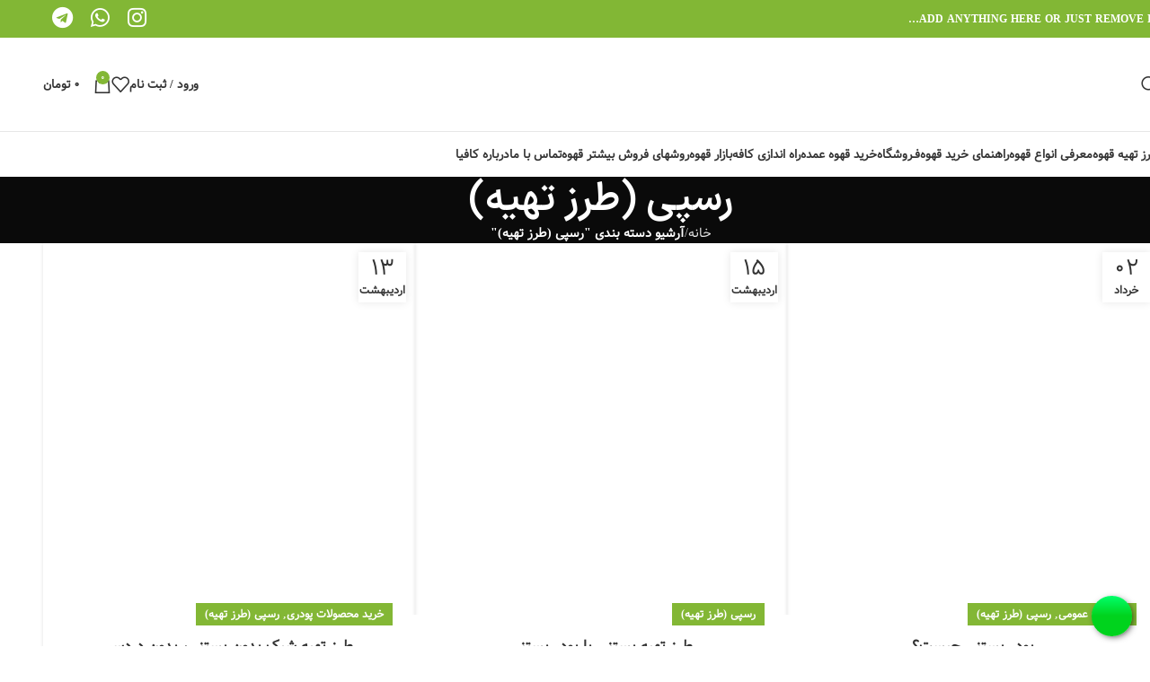

--- FILE ---
content_type: text/html; charset=UTF-8
request_url: https://cafia.ir/category/%D8%B1%D8%B3%D9%BE%DB%8C-%D8%B7%D8%B1%D8%B2-%D8%AA%D9%87%DB%8C%D9%87/
body_size: 40401
content:
   <!DOCTYPE html>
<html dir="rtl" lang="fa-IR">
<head><meta charset="UTF-8"><script>if(navigator.userAgent.match(/MSIE|Internet Explorer/i)||navigator.userAgent.match(/Trident\/7\..*?rv:11/i)){var href=document.location.href;if(!href.match(/[?&]nowprocket/)){if(href.indexOf("?")==-1){if(href.indexOf("#")==-1){document.location.href=href+"?nowprocket=1"}else{document.location.href=href.replace("#","?nowprocket=1#")}}else{if(href.indexOf("#")==-1){document.location.href=href+"&nowprocket=1"}else{document.location.href=href.replace("#","&nowprocket=1#")}}}}</script><script>class RocketLazyLoadScripts{constructor(){this.v="1.2.5.1",this.triggerEvents=["keydown","mousedown","mousemove","touchmove","touchstart","touchend","wheel"],this.userEventHandler=this._triggerListener.bind(this),this.touchStartHandler=this._onTouchStart.bind(this),this.touchMoveHandler=this._onTouchMove.bind(this),this.touchEndHandler=this._onTouchEnd.bind(this),this.clickHandler=this._onClick.bind(this),this.interceptedClicks=[],this.interceptedClickListeners=[],this._interceptClickListeners(this),window.addEventListener("pageshow",e=>{this.persisted=e.persisted,this.everythingLoaded&&this._triggerLastFunctions()}),document.addEventListener("DOMContentLoaded",()=>{this._preconnect3rdParties()}),this.delayedScripts={normal:[],async:[],defer:[]},this.trash=[],this.allJQueries=[]}_addUserInteractionListener(e){if(document.hidden){e._triggerListener();return}this.triggerEvents.forEach(t=>window.addEventListener(t,e.userEventHandler,{passive:!0})),window.addEventListener("touchstart",e.touchStartHandler,{passive:!0}),window.addEventListener("mousedown",e.touchStartHandler),document.addEventListener("visibilitychange",e.userEventHandler)}_removeUserInteractionListener(){this.triggerEvents.forEach(e=>window.removeEventListener(e,this.userEventHandler,{passive:!0})),document.removeEventListener("visibilitychange",this.userEventHandler)}_onTouchStart(e){"HTML"!==e.target.tagName&&(window.addEventListener("touchend",this.touchEndHandler),window.addEventListener("mouseup",this.touchEndHandler),window.addEventListener("touchmove",this.touchMoveHandler,{passive:!0}),window.addEventListener("mousemove",this.touchMoveHandler),e.target.addEventListener("click",this.clickHandler),this._disableOtherEventListeners(e.target,!0),this._renameDOMAttribute(e.target,"onclick","rocket-onclick"),this._pendingClickStarted())}_onTouchMove(e){window.removeEventListener("touchend",this.touchEndHandler),window.removeEventListener("mouseup",this.touchEndHandler),window.removeEventListener("touchmove",this.touchMoveHandler,{passive:!0}),window.removeEventListener("mousemove",this.touchMoveHandler),e.target.removeEventListener("click",this.clickHandler),this._disableOtherEventListeners(e.target,!1),this._renameDOMAttribute(e.target,"rocket-onclick","onclick"),this._pendingClickFinished()}_onTouchEnd(){window.removeEventListener("touchend",this.touchEndHandler),window.removeEventListener("mouseup",this.touchEndHandler),window.removeEventListener("touchmove",this.touchMoveHandler,{passive:!0}),window.removeEventListener("mousemove",this.touchMoveHandler)}_onClick(e){e.target.removeEventListener("click",this.clickHandler),this._disableOtherEventListeners(e.target,!1),this._renameDOMAttribute(e.target,"rocket-onclick","onclick"),this.interceptedClicks.push(e),e.preventDefault(),e.stopPropagation(),e.stopImmediatePropagation(),this._pendingClickFinished()}_replayClicks(){window.removeEventListener("touchstart",this.touchStartHandler,{passive:!0}),window.removeEventListener("mousedown",this.touchStartHandler),this.interceptedClicks.forEach(e=>{e.target.dispatchEvent(new MouseEvent("click",{view:e.view,bubbles:!0,cancelable:!0}))})}_interceptClickListeners(e){EventTarget.prototype.addEventListenerBase=EventTarget.prototype.addEventListener,EventTarget.prototype.addEventListener=function(t,i,r){"click"!==t||e.windowLoaded||i===e.clickHandler||e.interceptedClickListeners.push({target:this,func:i,options:r}),(this||window).addEventListenerBase(t,i,r)}}_disableOtherEventListeners(e,t){this.interceptedClickListeners.forEach(i=>{i.target===e&&(t?e.removeEventListener("click",i.func,i.options):e.addEventListener("click",i.func,i.options))}),e.parentNode!==document.documentElement&&this._disableOtherEventListeners(e.parentNode,t)}_waitForPendingClicks(){return new Promise(e=>{this._isClickPending?this._pendingClickFinished=e:e()})}_pendingClickStarted(){this._isClickPending=!0}_pendingClickFinished(){this._isClickPending=!1}_renameDOMAttribute(e,t,i){e.hasAttribute&&e.hasAttribute(t)&&(event.target.setAttribute(i,event.target.getAttribute(t)),event.target.removeAttribute(t))}_triggerListener(){this._removeUserInteractionListener(this),"loading"===document.readyState?document.addEventListener("DOMContentLoaded",this._loadEverythingNow.bind(this)):this._loadEverythingNow()}_preconnect3rdParties(){let e=[];document.querySelectorAll("script[type=rocketlazyloadscript][data-rocket-src]").forEach(t=>{let i=t.getAttribute("data-rocket-src");if(i&&0!==i.indexOf("data:")){0===i.indexOf("//")&&(i=location.protocol+i);try{let r=new URL(i).origin;r!==location.origin&&e.push({src:r,crossOrigin:t.crossOrigin||"module"===t.getAttribute("data-rocket-type")})}catch(n){}}}),e=[...new Map(e.map(e=>[JSON.stringify(e),e])).values()],this._batchInjectResourceHints(e,"preconnect")}async _loadEverythingNow(){this.lastBreath=Date.now(),this._delayEventListeners(this),this._delayJQueryReady(this),this._handleDocumentWrite(),this._registerAllDelayedScripts(),this._preloadAllScripts(),await this._loadScriptsFromList(this.delayedScripts.normal),await this._loadScriptsFromList(this.delayedScripts.defer),await this._loadScriptsFromList(this.delayedScripts.async);try{await this._triggerDOMContentLoaded(),await this._pendingWebpackRequests(this),await this._triggerWindowLoad()}catch(e){console.error(e)}window.dispatchEvent(new Event("rocket-allScriptsLoaded")),this.everythingLoaded=!0,this._waitForPendingClicks().then(()=>{this._replayClicks()}),this._emptyTrash()}_registerAllDelayedScripts(){document.querySelectorAll("script[type=rocketlazyloadscript]").forEach(e=>{e.hasAttribute("data-rocket-src")?e.hasAttribute("async")&&!1!==e.async?this.delayedScripts.async.push(e):e.hasAttribute("defer")&&!1!==e.defer||"module"===e.getAttribute("data-rocket-type")?this.delayedScripts.defer.push(e):this.delayedScripts.normal.push(e):this.delayedScripts.normal.push(e)})}async _transformScript(e){if(await this._littleBreath(),!0===e.noModule&&"noModule"in HTMLScriptElement.prototype){e.setAttribute("data-rocket-status","skipped");return}return new Promise(t=>{let i;function r(){(i||e).setAttribute("data-rocket-status","executed"),t()}try{if(navigator.userAgent.indexOf("Firefox/")>0||""===navigator.vendor)i=document.createElement("script"),[...e.attributes].forEach(e=>{let t=e.nodeName;"type"!==t&&("data-rocket-type"===t&&(t="type"),"data-rocket-src"===t&&(t="src"),i.setAttribute(t,e.nodeValue))}),e.text&&(i.text=e.text),i.hasAttribute("src")?(i.addEventListener("load",r),i.addEventListener("error",function(){i.setAttribute("data-rocket-status","failed"),t()}),setTimeout(()=>{i.isConnected||t()},1)):(i.text=e.text,r()),e.parentNode.replaceChild(i,e);else{let n=e.getAttribute("data-rocket-type"),s=e.getAttribute("data-rocket-src");n?(e.type=n,e.removeAttribute("data-rocket-type")):e.removeAttribute("type"),e.addEventListener("load",r),e.addEventListener("error",function(){e.setAttribute("data-rocket-status","failed"),t()}),s?(e.removeAttribute("data-rocket-src"),e.src=s):e.src="data:text/javascript;base64,"+window.btoa(unescape(encodeURIComponent(e.text)))}}catch(a){e.setAttribute("data-rocket-status","failed"),t()}})}async _loadScriptsFromList(e){let t=e.shift();return t&&t.isConnected?(await this._transformScript(t),this._loadScriptsFromList(e)):Promise.resolve()}_preloadAllScripts(){this._batchInjectResourceHints([...this.delayedScripts.normal,...this.delayedScripts.defer,...this.delayedScripts.async],"preload")}_batchInjectResourceHints(e,t){var i=document.createDocumentFragment();e.forEach(e=>{let r=e.getAttribute&&e.getAttribute("data-rocket-src")||e.src;if(r){let n=document.createElement("link");n.href=r,n.rel=t,"preconnect"!==t&&(n.as="script"),e.getAttribute&&"module"===e.getAttribute("data-rocket-type")&&(n.crossOrigin=!0),e.crossOrigin&&(n.crossOrigin=e.crossOrigin),e.integrity&&(n.integrity=e.integrity),i.appendChild(n),this.trash.push(n)}}),document.head.appendChild(i)}_delayEventListeners(e){let t={};function i(i,r){return t[r].eventsToRewrite.indexOf(i)>=0&&!e.everythingLoaded?"rocket-"+i:i}function r(e,r){var n;!t[n=e]&&(t[n]={originalFunctions:{add:n.addEventListener,remove:n.removeEventListener},eventsToRewrite:[]},n.addEventListener=function(){arguments[0]=i(arguments[0],n),t[n].originalFunctions.add.apply(n,arguments)},n.removeEventListener=function(){arguments[0]=i(arguments[0],n),t[n].originalFunctions.remove.apply(n,arguments)}),t[e].eventsToRewrite.push(r)}function n(t,i){let r=t[i];t[i]=null,Object.defineProperty(t,i,{get:()=>r||function(){},set(n){e.everythingLoaded?r=n:t["rocket"+i]=r=n}})}r(document,"DOMContentLoaded"),r(window,"DOMContentLoaded"),r(window,"load"),r(window,"pageshow"),r(document,"readystatechange"),n(document,"onreadystatechange"),n(window,"onload"),n(window,"onpageshow")}_delayJQueryReady(e){let t;function i(t){return e.everythingLoaded?t:t.split(" ").map(e=>"load"===e||0===e.indexOf("load.")?"rocket-jquery-load":e).join(" ")}function r(r){if(r&&r.fn&&!e.allJQueries.includes(r)){r.fn.ready=r.fn.init.prototype.ready=function(t){return e.domReadyFired?t.bind(document)(r):document.addEventListener("rocket-DOMContentLoaded",()=>t.bind(document)(r)),r([])};let n=r.fn.on;r.fn.on=r.fn.init.prototype.on=function(){return this[0]===window&&("string"==typeof arguments[0]||arguments[0]instanceof String?arguments[0]=i(arguments[0]):"object"==typeof arguments[0]&&Object.keys(arguments[0]).forEach(e=>{let t=arguments[0][e];delete arguments[0][e],arguments[0][i(e)]=t})),n.apply(this,arguments),this},e.allJQueries.push(r)}t=r}r(window.jQuery),Object.defineProperty(window,"jQuery",{get:()=>t,set(e){r(e)}})}async _pendingWebpackRequests(e){let t=document.querySelector("script[data-webpack]");async function i(){return new Promise(e=>{t.addEventListener("load",e),t.addEventListener("error",e)})}t&&(await i(),await e._requestAnimFrame(),await e._pendingWebpackRequests(e))}async _triggerDOMContentLoaded(){this.domReadyFired=!0,await this._littleBreath(),document.dispatchEvent(new Event("rocket-readystatechange")),await this._littleBreath(),document.rocketonreadystatechange&&document.rocketonreadystatechange(),await this._littleBreath(),document.dispatchEvent(new Event("rocket-DOMContentLoaded")),await this._littleBreath(),window.dispatchEvent(new Event("rocket-DOMContentLoaded"))}async _triggerWindowLoad(){await this._littleBreath(),document.dispatchEvent(new Event("rocket-readystatechange")),await this._littleBreath(),document.rocketonreadystatechange&&document.rocketonreadystatechange(),await this._littleBreath(),window.dispatchEvent(new Event("rocket-load")),await this._littleBreath(),window.rocketonload&&window.rocketonload(),await this._littleBreath(),this.allJQueries.forEach(e=>e(window).trigger("rocket-jquery-load")),await this._littleBreath();let e=new Event("rocket-pageshow");e.persisted=this.persisted,window.dispatchEvent(e),await this._littleBreath(),window.rocketonpageshow&&window.rocketonpageshow({persisted:this.persisted}),this.windowLoaded=!0}_triggerLastFunctions(){document.onreadystatechange&&document.onreadystatechange(),window.onload&&window.onload(),window.onpageshow&&window.onpageshow({persisted:this.persisted})}_handleDocumentWrite(){let e=new Map;document.write=document.writeln=function(t){let i=document.currentScript;i||console.error("WPRocket unable to document.write this: "+t);let r=document.createRange(),n=i.parentElement,s=e.get(i);void 0===s&&(s=i.nextSibling,e.set(i,s));let a=document.createDocumentFragment();r.setStart(a,0),a.appendChild(r.createContextualFragment(t)),n.insertBefore(a,s)}}async _littleBreath(){Date.now()-this.lastBreath>45&&(await this._requestAnimFrame(),this.lastBreath=Date.now())}async _requestAnimFrame(){return document.hidden?new Promise(e=>setTimeout(e)):new Promise(e=>requestAnimationFrame(e))}_emptyTrash(){this.trash.forEach(e=>e.remove())}static run(){let e=new RocketLazyLoadScripts;e._addUserInteractionListener(e)}}RocketLazyLoadScripts.run();</script>
	
	<link rel="profile" href="https://gmpg.org/xfn/11">
	<link rel="pingback" href="https://cafia.ir/xmlrpc.php">

	<meta name='robots' content='index, follow, max-image-preview:large, max-snippet:-1, max-video-preview:-1' />
	<style>img:is([sizes="auto" i], [sizes^="auto," i]) { contain-intrinsic-size: 3000px 1500px }</style>
	
	<!-- This site is optimized with the Yoast SEO Premium plugin v24.7 (Yoast SEO v26.0) - https://yoast.com/wordpress/plugins/seo/ -->
	<title>رسپی (طرز تهیه) | کافیا %</title><link rel="preload" as="style" href="https://fonts.googleapis.com/css?family=Vazirmatn%3A400%2C600&#038;display=swap" /><link rel="stylesheet" href="https://fonts.googleapis.com/css?family=Vazirmatn%3A400%2C600&#038;display=swap" media="print" onload="this.media='all'" /><noscript><link rel="stylesheet" href="https://fonts.googleapis.com/css?family=Vazirmatn%3A400%2C600&#038;display=swap" /></noscript>
	<link rel="canonical" href="https://cafia.ir/category/رسپی-طرز-تهیه/" />
	<meta property="og:locale" content="fa_IR" />
	<meta property="og:type" content="article" />
	<meta property="og:title" content="بایگانی‌های رسپی (طرز تهیه)" />
	<meta property="og:url" content="https://cafia.ir/category/رسپی-طرز-تهیه/" />
	<meta property="og:site_name" content="کافیا" />
	<meta name="twitter:card" content="summary_large_image" />
	<script type="application/ld+json" class="yoast-schema-graph">{"@context":"https://schema.org","@graph":[{"@type":"CollectionPage","@id":"https://cafia.ir/category/%d8%b1%d8%b3%d9%be%db%8c-%d8%b7%d8%b1%d8%b2-%d8%aa%d9%87%db%8c%d9%87/","url":"https://cafia.ir/category/%d8%b1%d8%b3%d9%be%db%8c-%d8%b7%d8%b1%d8%b2-%d8%aa%d9%87%db%8c%d9%87/","name":"رسپی (طرز تهیه) | کافیا %","isPartOf":{"@id":"https://cafia.ir/#website"},"primaryImageOfPage":{"@id":"https://cafia.ir/category/%d8%b1%d8%b3%d9%be%db%8c-%d8%b7%d8%b1%d8%b2-%d8%aa%d9%87%db%8c%d9%87/#primaryimage"},"image":{"@id":"https://cafia.ir/category/%d8%b1%d8%b3%d9%be%db%8c-%d8%b7%d8%b1%d8%b2-%d8%aa%d9%87%db%8c%d9%87/#primaryimage"},"thumbnailUrl":"https://cafia.ir/wp-content/uploads/2024/05/icecream-powder-thumb.jpg","breadcrumb":{"@id":"https://cafia.ir/category/%d8%b1%d8%b3%d9%be%db%8c-%d8%b7%d8%b1%d8%b2-%d8%aa%d9%87%db%8c%d9%87/#breadcrumb"},"inLanguage":"fa-IR"},{"@type":"ImageObject","inLanguage":"fa-IR","@id":"https://cafia.ir/category/%d8%b1%d8%b3%d9%be%db%8c-%d8%b7%d8%b1%d8%b2-%d8%aa%d9%87%db%8c%d9%87/#primaryimage","url":"https://cafia.ir/wp-content/uploads/2024/05/icecream-powder-thumb.jpg","contentUrl":"https://cafia.ir/wp-content/uploads/2024/05/icecream-powder-thumb.jpg","width":540,"height":540,"caption":"پودر بستنی چیست"},{"@type":"BreadcrumbList","@id":"https://cafia.ir/category/%d8%b1%d8%b3%d9%be%db%8c-%d8%b7%d8%b1%d8%b2-%d8%aa%d9%87%db%8c%d9%87/#breadcrumb","itemListElement":[{"@type":"ListItem","position":1,"name":"خانه","item":"https://cafia.ir/"},{"@type":"ListItem","position":2,"name":"رسپی (طرز تهیه)"}]},{"@type":"WebSite","@id":"https://cafia.ir/#website","url":"https://cafia.ir/","name":"کافیا","description":"خرید قهوه عمده از کارخانه","publisher":{"@id":"https://cafia.ir/#organization"},"potentialAction":[{"@type":"SearchAction","target":{"@type":"EntryPoint","urlTemplate":"https://cafia.ir/?s={search_term_string}"},"query-input":{"@type":"PropertyValueSpecification","valueRequired":true,"valueName":"search_term_string"}}],"inLanguage":"fa-IR"},{"@type":"Organization","@id":"https://cafia.ir/#organization","name":"کافیا","url":"https://cafia.ir/","logo":{"@type":"ImageObject","inLanguage":"fa-IR","@id":"https://cafia.ir/#/schema/logo/image/","url":"https://cafia.ir/wp-content/uploads/2020/02/CafiaLogo-120p.png","contentUrl":"https://cafia.ir/wp-content/uploads/2020/02/CafiaLogo-120p.png","width":120,"height":56,"caption":"کافیا"},"image":{"@id":"https://cafia.ir/#/schema/logo/image/"},"sameAs":["https://www.instagram.com/cafia.ir"]}]}</script>
	<!-- / Yoast SEO Premium plugin. -->


<link rel='dns-prefetch' href='//fonts.googleapis.com' />
<link href='https://fonts.gstatic.com' crossorigin rel='preconnect' />
<link rel="alternate" type="application/rss+xml" title="کافیا &raquo; خوراک" href="https://cafia.ir/feed/" />
<link rel="alternate" type="application/rss+xml" title="کافیا &raquo; خوراک دیدگاه‌ها" href="https://cafia.ir/comments/feed/" />
<script type="text/javascript" id="wpp-js" src="https://cafia.ir/wp-content/plugins/wordpress-popular-posts/assets/js/wpp.min.js?ver=7.3.3" data-sampling="0" data-sampling-rate="100" data-api-url="https://cafia.ir/wp-json/wordpress-popular-posts" data-post-id="0" data-token="b67446db0f" data-lang="0" data-debug="0"></script>
<link rel="alternate" type="application/rss+xml" title="کافیا &raquo; رسپی (طرز تهیه) خوراک دسته" href="https://cafia.ir/category/%d8%b1%d8%b3%d9%be%db%8c-%d8%b7%d8%b1%d8%b2-%d8%aa%d9%87%db%8c%d9%87/feed/" />
<link rel='stylesheet' id='dashicons-css' href='https://cafia.ir/wp-includes/css/dashicons.min.css?ver=6.8.3' type='text/css' media='all' />
<link rel='stylesheet' id='post-views-counter-frontend-css' href='https://cafia.ir/wp-content/plugins/post-views-counter/css/frontend.min.css?ver=1.5.5' type='text/css' media='all' />
<link rel='stylesheet' id='wp-block-library-rtl-css' href='https://cafia.ir/wp-includes/css/dist/block-library/style-rtl.min.css?ver=6.8.3' type='text/css' media='all' />
<style id='classic-theme-styles-inline-css' type='text/css'>
/*! This file is auto-generated */
.wp-block-button__link{color:#fff;background-color:#32373c;border-radius:9999px;box-shadow:none;text-decoration:none;padding:calc(.667em + 2px) calc(1.333em + 2px);font-size:1.125em}.wp-block-file__button{background:#32373c;color:#fff;text-decoration:none}
</style>
<style id='presto-player-popup-trigger-style-inline-css' type='text/css'>
:where(.wp-block-presto-player-popup-trigger) {
  /* reduce specificity */
  display: grid;
  gap: 1rem;
  cursor: pointer;
}

/* Play icon overlay for popup image trigger variation */
:where(.presto-popup-image-trigger) {
  position: relative;
  cursor: pointer;
}

:where(.presto-popup-image-trigger)::before {
  content: "";
  position: absolute;
  top: 50%;
  left: 50%;
  transform: translate(-50%, -50%);
  width: 48px;
  height: 48px;
  background-image: var(--wpr-bg-055f7bc8-060d-45ad-9038-7d7b410fcffb);
  background-size: contain;
  background-repeat: no-repeat;
  background-position: center;
  z-index: 10;
  pointer-events: none;
}

:where(.presto-popup-image-trigger img) {
  display: block;
  width: 100%;
  height: auto;
  filter: brightness(0.5);
}
</style>
<style id='presto-player-popup-media-style-inline-css' type='text/css'>
.wp-block-presto-player-popup.is-selected .wp-block-presto-player-popup-media {
  display: initial;
}

.wp-block-presto-player-popup.has-child-selected .wp-block-presto-player-popup-media {
  display: initial;
}

.presto-popup__overlay {
  position: fixed;
  top: 0;
  left: 0;
  z-index: 100000;
  overflow: hidden;
  width: 100%;
  height: 100vh;
  box-sizing: border-box;
  padding: 0 5%;
  visibility: hidden;
  opacity: 0;
  display: flex;
  align-items: center;
  justify-content: center;
  transition:
    opacity 0.2s ease,
    visibility 0.2s ease;

  --presto-popup-media-width: 1280px;
  --presto-popup-background-color: rgba(0, 0, 0, 0.917);
}

.presto-popup--active {
  visibility: visible;
  opacity: 1;
}

.presto-popup--active .presto-popup__content {
  transform: scale(1);
}

.presto-popup__content {
  position: relative;
  z-index: 9999999999;
  width: 100%;
  max-width: var(--presto-popup-media-width);
  transform: scale(0.9);
  transition: transform 0.2s ease;
}

.presto-popup__close-button {
  position: absolute;
  top: calc(env(safe-area-inset-top) + 16px);
  right: calc(env(safe-area-inset-right) + 16px);
  padding: 0;
  cursor: pointer;
  z-index: 5000000;
  min-width: 24px;
  min-height: 24px;
  width: 24px;
  height: 24px;
  display: flex;
  align-items: center;
  justify-content: center;
  border: none;
  background: none;
  box-shadow: none;
  transition: opacity 0.2s ease;
}

.presto-popup__close-button:hover,
.presto-popup__close-button:focus {
  opacity: 0.8;
  background: none;
  border: none;
}

.presto-popup__close-button:not(:hover):not(:active):not(.has-background) {
  background: none;
  border: none;
}

.presto-popup__close-button svg {
  width: 24px;
  height: 24px;
  fill: white;
}

.presto-popup__scrim {
  width: 100%;
  height: 100%;
  position: absolute;
  z-index: 2000000;
  background-color: var(--presto-popup-background-color, rgb(255, 255, 255));
}

.presto-popup__speak {
  position: absolute;
  width: 1px;
  height: 1px;
  padding: 0;
  margin: -1px;
  overflow: hidden;
  clip: rect(0, 0, 0, 0);
  white-space: nowrap;
  border: 0;
}
</style>
<style id='safe-svg-svg-icon-style-inline-css' type='text/css'>
.safe-svg-cover{text-align:center}.safe-svg-cover .safe-svg-inside{display:inline-block;max-width:100%}.safe-svg-cover svg{fill:currentColor;height:100%;max-height:100%;max-width:100%;width:100%}

</style>
<style id='global-styles-inline-css' type='text/css'>
:root{--wp--preset--aspect-ratio--square: 1;--wp--preset--aspect-ratio--4-3: 4/3;--wp--preset--aspect-ratio--3-4: 3/4;--wp--preset--aspect-ratio--3-2: 3/2;--wp--preset--aspect-ratio--2-3: 2/3;--wp--preset--aspect-ratio--16-9: 16/9;--wp--preset--aspect-ratio--9-16: 9/16;--wp--preset--color--black: #000000;--wp--preset--color--cyan-bluish-gray: #abb8c3;--wp--preset--color--white: #ffffff;--wp--preset--color--pale-pink: #f78da7;--wp--preset--color--vivid-red: #cf2e2e;--wp--preset--color--luminous-vivid-orange: #ff6900;--wp--preset--color--luminous-vivid-amber: #fcb900;--wp--preset--color--light-green-cyan: #7bdcb5;--wp--preset--color--vivid-green-cyan: #00d084;--wp--preset--color--pale-cyan-blue: #8ed1fc;--wp--preset--color--vivid-cyan-blue: #0693e3;--wp--preset--color--vivid-purple: #9b51e0;--wp--preset--gradient--vivid-cyan-blue-to-vivid-purple: linear-gradient(135deg,rgba(6,147,227,1) 0%,rgb(155,81,224) 100%);--wp--preset--gradient--light-green-cyan-to-vivid-green-cyan: linear-gradient(135deg,rgb(122,220,180) 0%,rgb(0,208,130) 100%);--wp--preset--gradient--luminous-vivid-amber-to-luminous-vivid-orange: linear-gradient(135deg,rgba(252,185,0,1) 0%,rgba(255,105,0,1) 100%);--wp--preset--gradient--luminous-vivid-orange-to-vivid-red: linear-gradient(135deg,rgba(255,105,0,1) 0%,rgb(207,46,46) 100%);--wp--preset--gradient--very-light-gray-to-cyan-bluish-gray: linear-gradient(135deg,rgb(238,238,238) 0%,rgb(169,184,195) 100%);--wp--preset--gradient--cool-to-warm-spectrum: linear-gradient(135deg,rgb(74,234,220) 0%,rgb(151,120,209) 20%,rgb(207,42,186) 40%,rgb(238,44,130) 60%,rgb(251,105,98) 80%,rgb(254,248,76) 100%);--wp--preset--gradient--blush-light-purple: linear-gradient(135deg,rgb(255,206,236) 0%,rgb(152,150,240) 100%);--wp--preset--gradient--blush-bordeaux: linear-gradient(135deg,rgb(254,205,165) 0%,rgb(254,45,45) 50%,rgb(107,0,62) 100%);--wp--preset--gradient--luminous-dusk: linear-gradient(135deg,rgb(255,203,112) 0%,rgb(199,81,192) 50%,rgb(65,88,208) 100%);--wp--preset--gradient--pale-ocean: linear-gradient(135deg,rgb(255,245,203) 0%,rgb(182,227,212) 50%,rgb(51,167,181) 100%);--wp--preset--gradient--electric-grass: linear-gradient(135deg,rgb(202,248,128) 0%,rgb(113,206,126) 100%);--wp--preset--gradient--midnight: linear-gradient(135deg,rgb(2,3,129) 0%,rgb(40,116,252) 100%);--wp--preset--font-size--small: 13px;--wp--preset--font-size--medium: 20px;--wp--preset--font-size--large: 36px;--wp--preset--font-size--x-large: 42px;--wp--preset--spacing--20: 0.44rem;--wp--preset--spacing--30: 0.67rem;--wp--preset--spacing--40: 1rem;--wp--preset--spacing--50: 1.5rem;--wp--preset--spacing--60: 2.25rem;--wp--preset--spacing--70: 3.38rem;--wp--preset--spacing--80: 5.06rem;--wp--preset--shadow--natural: 6px 6px 9px rgba(0, 0, 0, 0.2);--wp--preset--shadow--deep: 12px 12px 50px rgba(0, 0, 0, 0.4);--wp--preset--shadow--sharp: 6px 6px 0px rgba(0, 0, 0, 0.2);--wp--preset--shadow--outlined: 6px 6px 0px -3px rgba(255, 255, 255, 1), 6px 6px rgba(0, 0, 0, 1);--wp--preset--shadow--crisp: 6px 6px 0px rgba(0, 0, 0, 1);}:root :where(.is-layout-flow) > :first-child{margin-block-start: 0;}:root :where(.is-layout-flow) > :last-child{margin-block-end: 0;}:root :where(.is-layout-flow) > *{margin-block-start: 24px;margin-block-end: 0;}:root :where(.is-layout-constrained) > :first-child{margin-block-start: 0;}:root :where(.is-layout-constrained) > :last-child{margin-block-end: 0;}:root :where(.is-layout-constrained) > *{margin-block-start: 24px;margin-block-end: 0;}:root :where(.is-layout-flex){gap: 24px;}:root :where(.is-layout-grid){gap: 24px;}body .is-layout-flex{display: flex;}.is-layout-flex{flex-wrap: wrap;align-items: center;}.is-layout-flex > :is(*, div){margin: 0;}body .is-layout-grid{display: grid;}.is-layout-grid > :is(*, div){margin: 0;}.has-black-color{color: var(--wp--preset--color--black) !important;}.has-cyan-bluish-gray-color{color: var(--wp--preset--color--cyan-bluish-gray) !important;}.has-white-color{color: var(--wp--preset--color--white) !important;}.has-pale-pink-color{color: var(--wp--preset--color--pale-pink) !important;}.has-vivid-red-color{color: var(--wp--preset--color--vivid-red) !important;}.has-luminous-vivid-orange-color{color: var(--wp--preset--color--luminous-vivid-orange) !important;}.has-luminous-vivid-amber-color{color: var(--wp--preset--color--luminous-vivid-amber) !important;}.has-light-green-cyan-color{color: var(--wp--preset--color--light-green-cyan) !important;}.has-vivid-green-cyan-color{color: var(--wp--preset--color--vivid-green-cyan) !important;}.has-pale-cyan-blue-color{color: var(--wp--preset--color--pale-cyan-blue) !important;}.has-vivid-cyan-blue-color{color: var(--wp--preset--color--vivid-cyan-blue) !important;}.has-vivid-purple-color{color: var(--wp--preset--color--vivid-purple) !important;}.has-black-background-color{background-color: var(--wp--preset--color--black) !important;}.has-cyan-bluish-gray-background-color{background-color: var(--wp--preset--color--cyan-bluish-gray) !important;}.has-white-background-color{background-color: var(--wp--preset--color--white) !important;}.has-pale-pink-background-color{background-color: var(--wp--preset--color--pale-pink) !important;}.has-vivid-red-background-color{background-color: var(--wp--preset--color--vivid-red) !important;}.has-luminous-vivid-orange-background-color{background-color: var(--wp--preset--color--luminous-vivid-orange) !important;}.has-luminous-vivid-amber-background-color{background-color: var(--wp--preset--color--luminous-vivid-amber) !important;}.has-light-green-cyan-background-color{background-color: var(--wp--preset--color--light-green-cyan) !important;}.has-vivid-green-cyan-background-color{background-color: var(--wp--preset--color--vivid-green-cyan) !important;}.has-pale-cyan-blue-background-color{background-color: var(--wp--preset--color--pale-cyan-blue) !important;}.has-vivid-cyan-blue-background-color{background-color: var(--wp--preset--color--vivid-cyan-blue) !important;}.has-vivid-purple-background-color{background-color: var(--wp--preset--color--vivid-purple) !important;}.has-black-border-color{border-color: var(--wp--preset--color--black) !important;}.has-cyan-bluish-gray-border-color{border-color: var(--wp--preset--color--cyan-bluish-gray) !important;}.has-white-border-color{border-color: var(--wp--preset--color--white) !important;}.has-pale-pink-border-color{border-color: var(--wp--preset--color--pale-pink) !important;}.has-vivid-red-border-color{border-color: var(--wp--preset--color--vivid-red) !important;}.has-luminous-vivid-orange-border-color{border-color: var(--wp--preset--color--luminous-vivid-orange) !important;}.has-luminous-vivid-amber-border-color{border-color: var(--wp--preset--color--luminous-vivid-amber) !important;}.has-light-green-cyan-border-color{border-color: var(--wp--preset--color--light-green-cyan) !important;}.has-vivid-green-cyan-border-color{border-color: var(--wp--preset--color--vivid-green-cyan) !important;}.has-pale-cyan-blue-border-color{border-color: var(--wp--preset--color--pale-cyan-blue) !important;}.has-vivid-cyan-blue-border-color{border-color: var(--wp--preset--color--vivid-cyan-blue) !important;}.has-vivid-purple-border-color{border-color: var(--wp--preset--color--vivid-purple) !important;}.has-vivid-cyan-blue-to-vivid-purple-gradient-background{background: var(--wp--preset--gradient--vivid-cyan-blue-to-vivid-purple) !important;}.has-light-green-cyan-to-vivid-green-cyan-gradient-background{background: var(--wp--preset--gradient--light-green-cyan-to-vivid-green-cyan) !important;}.has-luminous-vivid-amber-to-luminous-vivid-orange-gradient-background{background: var(--wp--preset--gradient--luminous-vivid-amber-to-luminous-vivid-orange) !important;}.has-luminous-vivid-orange-to-vivid-red-gradient-background{background: var(--wp--preset--gradient--luminous-vivid-orange-to-vivid-red) !important;}.has-very-light-gray-to-cyan-bluish-gray-gradient-background{background: var(--wp--preset--gradient--very-light-gray-to-cyan-bluish-gray) !important;}.has-cool-to-warm-spectrum-gradient-background{background: var(--wp--preset--gradient--cool-to-warm-spectrum) !important;}.has-blush-light-purple-gradient-background{background: var(--wp--preset--gradient--blush-light-purple) !important;}.has-blush-bordeaux-gradient-background{background: var(--wp--preset--gradient--blush-bordeaux) !important;}.has-luminous-dusk-gradient-background{background: var(--wp--preset--gradient--luminous-dusk) !important;}.has-pale-ocean-gradient-background{background: var(--wp--preset--gradient--pale-ocean) !important;}.has-electric-grass-gradient-background{background: var(--wp--preset--gradient--electric-grass) !important;}.has-midnight-gradient-background{background: var(--wp--preset--gradient--midnight) !important;}.has-small-font-size{font-size: var(--wp--preset--font-size--small) !important;}.has-medium-font-size{font-size: var(--wp--preset--font-size--medium) !important;}.has-large-font-size{font-size: var(--wp--preset--font-size--large) !important;}.has-x-large-font-size{font-size: var(--wp--preset--font-size--x-large) !important;}
:root :where(.wp-block-pullquote){font-size: 1.5em;line-height: 1.6;}
</style>
<style id='woocommerce-inline-inline-css' type='text/css'>
.woocommerce form .form-row .required { visibility: visible; }
</style>
<link rel='stylesheet' id='wordpress-popular-posts-css-css' href='https://cafia.ir/wp-content/plugins/wordpress-popular-posts/assets/css/wpp.css?ver=7.3.3' type='text/css' media='all' />
<link rel='stylesheet' id='wpsms-front-css' href='https://cafia.ir/wp-content/cache/background-css/cafia.ir/wp-content/plugins/wp-sms/assets/css/front-styles.css?ver=7.0.3&wpr_t=1764938698' type='text/css' media='all' />
<link rel='stylesheet' id='brands-styles-css' href='https://cafia.ir/wp-content/plugins/woocommerce/assets/css/brands.css?ver=10.2.1' type='text/css' media='all' />
<link rel='stylesheet' id='js_composer_front-css' href='https://cafia.ir/wp-content/cache/background-css/cafia.ir/wp-content/uploads/js_composer/js_composer_front_custom.css?ver=8.3.1&wpr_t=1764938698' type='text/css' media='all' />
<link rel='stylesheet' id='msl-main-css' href='https://cafia.ir/wp-content/cache/background-css/cafia.ir/wp-content/plugins/master-slider/public/assets/css/masterslider.main.css?ver=3.11.0&wpr_t=1764938698' type='text/css' media='all' />
<link rel='stylesheet' id='msl-custom-css' href='https://cafia.ir/wp-content/uploads/master-slider/custom.css?ver=8.2' type='text/css' media='all' />
<link rel='stylesheet' id='vc_show_site-css' href='https://cafia.ir/wp-content/plugins/js_composer/mrcode/rtl-site.css?ver=6.8.3' type='text/css' media='all' />
<link rel='stylesheet' id='bsf-Defaults-css' href='https://cafia.ir/wp-content/uploads/smile_fonts/Defaults/Defaults.css?ver=3.20.2' type='text/css' media='all' />
<link rel='stylesheet' id='bsf-icomoon-font-awesome-14x14-css' href='https://cafia.ir/wp-content/uploads/smile_fonts/icomoon-font-awesome-14x14/icomoon-font-awesome-14x14.css?ver=3.20.2' type='text/css' media='all' />
<link rel='stylesheet' id='woodmart-style-css' href='https://cafia.ir/wp-content/cache/background-css/cafia.ir/wp-content/themes/woodmart/css/parts/base-rtl.min.css?ver=8.0.6&wpr_t=1764938698' type='text/css' media='all' />
<link rel='stylesheet' id='child-style-css' href='https://cafia.ir/wp-content/themes/woodmart-child/style.css?ver=8.0.6' type='text/css' media='all' />
<link rel='stylesheet' id='wd-helpers-wpb-elem-css' href='https://cafia.ir/wp-content/themes/woodmart/css/parts/helpers-wpb-elem.min.css?ver=8.0.6' type='text/css' media='all' />
<link rel='stylesheet' id='wd-widget-tag-cloud-css' href='https://cafia.ir/wp-content/themes/woodmart/css/parts/widget-tag-cloud.min.css?ver=8.0.6' type='text/css' media='all' />
<link rel='stylesheet' id='wd-widget-recent-post-comments-css' href='https://cafia.ir/wp-content/themes/woodmart/css/parts/widget-recent-post-comments-rtl.min.css?ver=8.0.6' type='text/css' media='all' />
<link rel='stylesheet' id='wd-widget-nav-css' href='https://cafia.ir/wp-content/themes/woodmart/css/parts/widget-nav.min.css?ver=8.0.6' type='text/css' media='all' />
<link rel='stylesheet' id='wd-blog-base-css' href='https://cafia.ir/wp-content/themes/woodmart/css/parts/blog-base-rtl.min.css?ver=8.0.6' type='text/css' media='all' />
<link rel='stylesheet' id='wd-wpcf7-css' href='https://cafia.ir/wp-content/themes/woodmart/css/parts/int-wpcf7.min.css?ver=8.0.6' type='text/css' media='all' />
<link rel='stylesheet' id='wd-wpbakery-base-css' href='https://cafia.ir/wp-content/themes/woodmart/css/parts/int-wpb-base-rtl.min.css?ver=8.0.6' type='text/css' media='all' />
<link rel='stylesheet' id='wd-wpbakery-base-deprecated-css' href='https://cafia.ir/wp-content/themes/woodmart/css/parts/int-wpb-base-deprecated.min.css?ver=8.0.6' type='text/css' media='all' />
<link rel='stylesheet' id='wd-woocommerce-base-css' href='https://cafia.ir/wp-content/themes/woodmart/css/parts/woocommerce-base-rtl.min.css?ver=8.0.6' type='text/css' media='all' />
<link rel='stylesheet' id='wd-mod-star-rating-css' href='https://cafia.ir/wp-content/themes/woodmart/css/parts/mod-star-rating.min.css?ver=8.0.6' type='text/css' media='all' />
<link rel='stylesheet' id='wd-woo-el-track-order-css' href='https://cafia.ir/wp-content/themes/woodmart/css/parts/woo-el-track-order.min.css?ver=8.0.6' type='text/css' media='all' />
<link rel='stylesheet' id='wd-woocommerce-block-notices-css' href='https://cafia.ir/wp-content/themes/woodmart/css/parts/woo-mod-block-notices-rtl.min.css?ver=8.0.6' type='text/css' media='all' />
<link rel='stylesheet' id='wd-wp-blocks-css' href='https://cafia.ir/wp-content/themes/woodmart/css/parts/wp-blocks.min.css?ver=8.0.6' type='text/css' media='all' />
<link rel='stylesheet' id='wd-header-base-css' href='https://cafia.ir/wp-content/themes/woodmart/css/parts/header-base-rtl.min.css?ver=8.0.6' type='text/css' media='all' />
<link rel='stylesheet' id='wd-mod-tools-css' href='https://cafia.ir/wp-content/themes/woodmart/css/parts/mod-tools.min.css?ver=8.0.6' type='text/css' media='all' />
<link rel='stylesheet' id='wd-header-elements-base-css' href='https://cafia.ir/wp-content/themes/woodmart/css/parts/header-el-base-rtl.min.css?ver=8.0.6' type='text/css' media='all' />
<link rel='stylesheet' id='wd-social-icons-css' href='https://cafia.ir/wp-content/themes/woodmart/css/parts/el-social-icons.min.css?ver=8.0.6' type='text/css' media='all' />
<link rel='stylesheet' id='wd-header-search-css' href='https://cafia.ir/wp-content/themes/woodmart/css/parts/header-el-search-rtl.min.css?ver=8.0.6' type='text/css' media='all' />
<link rel='stylesheet' id='wd-mod-tools-design-8-css' href='https://cafia.ir/wp-content/themes/woodmart/css/parts/mod-tools-design-8.min.css?ver=8.0.6' type='text/css' media='all' />
<link rel='stylesheet' id='wd-header-my-account-dropdown-css' href='https://cafia.ir/wp-content/themes/woodmart/css/parts/header-el-my-account-dropdown-rtl.min.css?ver=8.0.6' type='text/css' media='all' />
<link rel='stylesheet' id='wd-woo-mod-login-form-css' href='https://cafia.ir/wp-content/themes/woodmart/css/parts/woo-mod-login-form.min.css?ver=8.0.6' type='text/css' media='all' />
<link rel='stylesheet' id='wd-header-my-account-css' href='https://cafia.ir/wp-content/themes/woodmart/css/parts/header-el-my-account-rtl.min.css?ver=8.0.6' type='text/css' media='all' />
<link rel='stylesheet' id='wd-header-cart-side-css' href='https://cafia.ir/wp-content/themes/woodmart/css/parts/header-el-cart-side.min.css?ver=8.0.6' type='text/css' media='all' />
<link rel='stylesheet' id='wd-header-cart-css' href='https://cafia.ir/wp-content/themes/woodmart/css/parts/header-el-cart-rtl.min.css?ver=8.0.6' type='text/css' media='all' />
<link rel='stylesheet' id='wd-widget-shopping-cart-css' href='https://cafia.ir/wp-content/themes/woodmart/css/parts/woo-widget-shopping-cart-rtl.min.css?ver=8.0.6' type='text/css' media='all' />
<link rel='stylesheet' id='wd-widget-product-list-css' href='https://cafia.ir/wp-content/themes/woodmart/css/parts/woo-widget-product-list-rtl.min.css?ver=8.0.6' type='text/css' media='all' />
<link rel='stylesheet' id='wd-header-mobile-nav-dropdown-css' href='https://cafia.ir/wp-content/themes/woodmart/css/parts/header-el-mobile-nav-dropdown.min.css?ver=8.0.6' type='text/css' media='all' />
<link rel='stylesheet' id='wd-page-title-css' href='https://cafia.ir/wp-content/themes/woodmart/css/parts/page-title.min.css?ver=8.0.6' type='text/css' media='all' />
<link rel='stylesheet' id='wd-blog-loop-base-old-css' href='https://cafia.ir/wp-content/themes/woodmart/css/parts/blog-loop-base-old-rtl.min.css?ver=8.0.6' type='text/css' media='all' />
<link rel='stylesheet' id='wd-blog-loop-design-masonry-css' href='https://cafia.ir/wp-content/themes/woodmart/css/parts/blog-loop-design-masonry-rtl.min.css?ver=8.0.6' type='text/css' media='all' />
<link rel='stylesheet' id='wd-widget-collapse-css' href='https://cafia.ir/wp-content/themes/woodmart/css/parts/opt-widget-collapse.min.css?ver=8.0.6' type='text/css' media='all' />
<link rel='stylesheet' id='wd-footer-base-css' href='https://cafia.ir/wp-content/themes/woodmart/css/parts/footer-base-rtl.min.css?ver=8.0.6' type='text/css' media='all' />
<link rel='stylesheet' id='wd-wd-search-form-css' href='https://cafia.ir/wp-content/themes/woodmart/css/parts/wd-search-form-rtl.min.css?ver=8.0.6' type='text/css' media='all' />
<link rel='stylesheet' id='wd-scroll-top-css' href='https://cafia.ir/wp-content/themes/woodmart/css/parts/opt-scrolltotop-rtl.min.css?ver=8.0.6' type='text/css' media='all' />
<link rel='stylesheet' id='wd-wd-search-results-css' href='https://cafia.ir/wp-content/themes/woodmart/css/parts/wd-search-results-rtl.min.css?ver=8.0.6' type='text/css' media='all' />
<link rel='stylesheet' id='wd-header-search-fullscreen-css' href='https://cafia.ir/wp-content/themes/woodmart/css/parts/header-el-search-fullscreen-general-rtl.min.css?ver=8.0.6' type='text/css' media='all' />
<link rel='stylesheet' id='wd-header-search-fullscreen-1-css' href='https://cafia.ir/wp-content/themes/woodmart/css/parts/header-el-search-fullscreen-1-rtl.min.css?ver=8.0.6' type='text/css' media='all' />
<link rel='stylesheet' id='xts-style-default_header-css' href='https://cafia.ir/wp-content/uploads/2025/04/xts-default_header-1744555053.css?ver=8.0.6' type='text/css' media='all' />
<link rel='stylesheet' id='xts-style-theme_settings_default-css' href='https://cafia.ir/wp-content/uploads/2025/04/xts-theme_settings_default-1744555236.css?ver=8.0.6' type='text/css' media='all' />

<script type="rocketlazyloadscript" data-rocket-type="text/javascript" data-rocket-src="https://cafia.ir/wp-includes/js/jquery/jquery.min.js?ver=3.7.1" id="jquery-core-js" defer></script>
<script type="rocketlazyloadscript" data-rocket-type="text/javascript" data-rocket-src="https://cafia.ir/wp-includes/js/jquery/jquery-migrate.min.js?ver=3.4.1" id="jquery-migrate-js" defer></script>
<script type="rocketlazyloadscript" data-rocket-type="text/javascript" data-rocket-src="https://cafia.ir/wp-content/plugins/woocommerce/assets/js/jquery-blockui/jquery.blockUI.min.js?ver=2.7.0-wc.10.2.1" id="jquery-blockui-js" defer="defer" data-wp-strategy="defer"></script>
<script type="rocketlazyloadscript" data-rocket-type="text/javascript" data-rocket-src="https://cafia.ir/wp-content/plugins/woocommerce/assets/js/js-cookie/js.cookie.min.js?ver=2.1.4-wc.10.2.1" id="js-cookie-js" defer="defer" data-wp-strategy="defer"></script>
<script type="text/javascript" id="woocommerce-js-extra">
/* <![CDATA[ */
var woocommerce_params = {"ajax_url":"\/wp-admin\/admin-ajax.php","wc_ajax_url":"\/?wc-ajax=%%endpoint%%","i18n_password_show":"Show password","i18n_password_hide":"Hide password"};
/* ]]> */
</script>
<script type="rocketlazyloadscript" data-rocket-type="text/javascript" data-rocket-src="https://cafia.ir/wp-content/plugins/woocommerce/assets/js/frontend/woocommerce.min.js?ver=10.2.1" id="woocommerce-js" defer="defer" data-wp-strategy="defer"></script>
<script type="rocketlazyloadscript" data-rocket-type="text/javascript" data-rocket-src="https://cafia.ir/wp-content/themes/woodmart/js/libs/device.min.js?ver=8.0.6" id="wd-device-library-js" defer></script>
<script type="rocketlazyloadscript" data-rocket-type="text/javascript" data-rocket-src="https://cafia.ir/wp-content/themes/woodmart/js/scripts/global/scrollBar.min.js?ver=8.0.6" id="wd-scrollbar-js" defer></script>
<script type="rocketlazyloadscript"></script><link rel="https://api.w.org/" href="https://cafia.ir/wp-json/" /><link rel="alternate" title="JSON" type="application/json" href="https://cafia.ir/wp-json/wp/v2/categories/376" /><link rel="EditURI" type="application/rsd+xml" title="RSD" href="https://cafia.ir/xmlrpc.php?rsd" />
<link rel="stylesheet" href="https://cafia.ir/wp-content/themes/woodmart-child/rtl.css" type="text/css" media="screen" /><script type="rocketlazyloadscript" data-rocket-type="text/javascript">
    (function(c,l,a,r,i,t,y){
        c[a]=c[a]||function(){(c[a].q=c[a].q||[]).push(arguments)};
        t=l.createElement(r);t.async=1;t.src="https://www.clarity.ms/tag/"+i;
        y=l.getElementsByTagName(r)[0];y.parentNode.insertBefore(t,y);
    })(window, document, "clarity", "script", "puck5vy5jl");
</script><script type="rocketlazyloadscript">var ms_grabbing_curosr = 'https://cafia.ir/wp-content/plugins/master-slider/public/assets/css/common/grabbing.cur', ms_grab_curosr = 'https://cafia.ir/wp-content/plugins/master-slider/public/assets/css/common/grab.cur';</script>
<meta name="generator" content="MasterSlider 3.11.0 - Responsive Touch Image Slider | avt.li/msf" />
            <style id="wpp-loading-animation-styles">@-webkit-keyframes bgslide{from{background-position-x:0}to{background-position-x:-200%}}@keyframes bgslide{from{background-position-x:0}to{background-position-x:-200%}}.wpp-widget-block-placeholder,.wpp-shortcode-placeholder{margin:0 auto;width:60px;height:3px;background:#dd3737;background:linear-gradient(90deg,#dd3737 0%,#571313 10%,#dd3737 100%);background-size:200% auto;border-radius:3px;-webkit-animation:bgslide 1s infinite linear;animation:bgslide 1s infinite linear}</style>
            					<meta name="viewport" content="width=device-width, initial-scale=1.0, maximum-scale=1.0, user-scalable=no">
										<noscript><style>.woocommerce-product-gallery{ opacity: 1 !important; }</style></noscript>
	<meta name="generator" content="Elementor 3.32.2; features: e_font_icon_svg, additional_custom_breakpoints; settings: css_print_method-external, google_font-enabled, font_display-auto">
			<style>
				.e-con.e-parent:nth-of-type(n+4):not(.e-lazyloaded):not(.e-no-lazyload),
				.e-con.e-parent:nth-of-type(n+4):not(.e-lazyloaded):not(.e-no-lazyload) * {
					background-image: none !important;
				}
				@media screen and (max-height: 1024px) {
					.e-con.e-parent:nth-of-type(n+3):not(.e-lazyloaded):not(.e-no-lazyload),
					.e-con.e-parent:nth-of-type(n+3):not(.e-lazyloaded):not(.e-no-lazyload) * {
						background-image: none !important;
					}
				}
				@media screen and (max-height: 640px) {
					.e-con.e-parent:nth-of-type(n+2):not(.e-lazyloaded):not(.e-no-lazyload),
					.e-con.e-parent:nth-of-type(n+2):not(.e-lazyloaded):not(.e-no-lazyload) * {
						background-image: none !important;
					}
				}
			</style>
			<meta name="generator" content="Powered by WPBakery Page Builder - drag and drop page builder for WordPress."/>
<link rel="icon" href="https://cafia.ir/wp-content/uploads/2025/01/cropped-FavIcon403-32px-32x32.png" sizes="32x32" />
<link rel="icon" href="https://cafia.ir/wp-content/uploads/2025/01/cropped-FavIcon403-32px-192x192.png" sizes="192x192" />
<link rel="apple-touch-icon" href="https://cafia.ir/wp-content/uploads/2025/01/cropped-FavIcon403-32px-180x180.png" />
<meta name="msapplication-TileImage" content="https://cafia.ir/wp-content/uploads/2025/01/cropped-FavIcon403-32px-270x270.png" />
		<style type="text/css" id="wp-custom-css">
			.mtsnb-text {
    font-size: 80% !important; /*for Notification Bar -by:Nozar-1404-01-26 */
}		</style>
		<style>
		
		</style><noscript><style> .wpb_animate_when_almost_visible { opacity: 1; }</style></noscript><noscript><style id="rocket-lazyload-nojs-css">.rll-youtube-player, [data-lazy-src]{display:none !important;}</style></noscript><style id="wpr-lazyload-bg-container"></style><style id="wpr-lazyload-bg-exclusion"></style>
<noscript>
<style id="wpr-lazyload-bg-nostyle">.wpsms-sendSmsForm .wpsms-sendSmsForm__deactiveBlock{--wpr-bg-2f544b9e-ae89-4723-b1ef-67d49c557e09: url('https://cafia.ir/wp-content/plugins/wp-sms/assets/images/send-sms-background.jpg');}.vc_pixel_icon-alert{--wpr-bg-175fc29e-c472-44cf-a6f0-faaf48ce9006: url('https://cafia.ir/cafia.ir/wp-content/plugins/js_composer/assets/vc/alert.png');}.vc_pixel_icon-info{--wpr-bg-98f8ea16-af10-4ee1-bf9f-178a47647df2: url('https://cafia.ir/cafia.ir/wp-content/plugins/js_composer/assets/vc/info.png');}.vc_pixel_icon-tick{--wpr-bg-a5ac6641-205c-4f58-854a-29607bcfa0b2: url('https://cafia.ir/cafia.ir/wp-content/plugins/js_composer/assets/vc/tick.png');}.vc_pixel_icon-explanation{--wpr-bg-8be53dea-e509-446b-be6b-e54284a65496: url('https://cafia.ir/cafia.ir/wp-content/plugins/js_composer/assets/vc/exclamation.png');}.vc_pixel_icon-address_book{--wpr-bg-7d4b0373-41fe-41f3-9edf-bd8ee0147b40: url('https://cafia.ir/cafia.ir/wp-content/plugins/js_composer/assets/images/icons/address-book.png');}.vc_pixel_icon-alarm_clock{--wpr-bg-439115f3-42aa-45d5-9bb6-d10f97005b84: url('https://cafia.ir/cafia.ir/wp-content/plugins/js_composer/assets/images/icons/alarm-clock.png');}.vc_pixel_icon-anchor{--wpr-bg-a3a71f0d-600f-4aa0-aaa5-3a428f61952a: url('https://cafia.ir/cafia.ir/wp-content/plugins/js_composer/assets/images/icons/anchor.png');}.vc_pixel_icon-application_image{--wpr-bg-8b30ac45-a030-46a8-8b9b-0dedb427e6ca: url('https://cafia.ir/cafia.ir/wp-content/plugins/js_composer/assets/images/icons/application-image.png');}.vc_pixel_icon-arrow{--wpr-bg-a4c17fde-5824-4d5f-b56d-8fdb03f41426: url('https://cafia.ir/cafia.ir/wp-content/plugins/js_composer/assets/images/icons/arrow.png');}.vc_pixel_icon-asterisk{--wpr-bg-9de24c2d-1ade-4315-af06-7ac4d2a20f80: url('https://cafia.ir/cafia.ir/wp-content/plugins/js_composer/assets/images/icons/asterisk.png');}.vc_pixel_icon-hammer{--wpr-bg-3c0c8838-e77d-45d9-8152-c5626e96d4e1: url('https://cafia.ir/cafia.ir/wp-content/plugins/js_composer/assets/images/icons/auction-hammer.png');}.vc_pixel_icon-balloon{--wpr-bg-62ee1a0c-cfe4-448d-81f2-2e84ee520847: url('https://cafia.ir/cafia.ir/wp-content/plugins/js_composer/assets/images/icons/balloon.png');}.vc_pixel_icon-balloon_buzz{--wpr-bg-6bc836aa-5861-43e6-9bbe-f6baa5e612ca: url('https://cafia.ir/cafia.ir/wp-content/plugins/js_composer/assets/images/icons/balloon-buzz.png');}.vc_pixel_icon-balloon_facebook{--wpr-bg-8f47a2e4-dc6a-43b1-90f9-3ea37cab2c9d: url('https://cafia.ir/cafia.ir/wp-content/plugins/js_composer/assets/images/icons/balloon-facebook.png');}.vc_pixel_icon-balloon_twitter{--wpr-bg-790b6dc4-d520-476c-87d1-0f3ff1149d5a: url('https://cafia.ir/cafia.ir/wp-content/plugins/js_composer/assets/images/icons/balloon-twitter.png');}.vc_pixel_icon-battery{--wpr-bg-b20fcb2d-5d4c-4c0c-85ef-3c30764e1e27: url('https://cafia.ir/cafia.ir/wp-content/plugins/js_composer/assets/images/icons/battery-full.png');}.vc_pixel_icon-binocular{--wpr-bg-4e1ef8cf-698a-4794-825b-c090b183e5f9: url('https://cafia.ir/cafia.ir/wp-content/plugins/js_composer/assets/images/icons/binocular.png');}.vc_pixel_icon-document_excel{--wpr-bg-75b3afc4-c90d-48a4-8054-290d2ea7d17c: url('https://cafia.ir/cafia.ir/wp-content/plugins/js_composer/assets/images/icons/blue-document-excel.png');}.vc_pixel_icon-document_image{--wpr-bg-a41f5bf9-6b86-4ff2-8d88-afa0e5039797: url('https://cafia.ir/cafia.ir/wp-content/plugins/js_composer/assets/images/icons/blue-document-image.png');}.vc_pixel_icon-document_music{--wpr-bg-10be2747-101e-461f-b359-847a545e353a: url('https://cafia.ir/cafia.ir/wp-content/plugins/js_composer/assets/images/icons/blue-document-music.png');}.vc_pixel_icon-document_office{--wpr-bg-8a1f1d1e-7868-40fc-ac98-f7f9e5dc4f0e: url('https://cafia.ir/cafia.ir/wp-content/plugins/js_composer/assets/images/icons/blue-document-office.png');}.vc_pixel_icon-document_pdf{--wpr-bg-522a187d-c648-45b7-8f31-414adef43b56: url('https://cafia.ir/cafia.ir/wp-content/plugins/js_composer/assets/images/icons/blue-document-pdf.png');}.vc_pixel_icon-document_powerpoint{--wpr-bg-7b8fe70c-f8e7-4837-960a-f5aa41e6a42b: url('https://cafia.ir/cafia.ir/wp-content/plugins/js_composer/assets/images/icons/blue-document-powerpoint.png');}.vc_pixel_icon-document_word{--wpr-bg-9551efc4-f628-4a7f-8d92-202e00d3bedc: url('https://cafia.ir/cafia.ir/wp-content/plugins/js_composer/assets/images/icons/blue-document-word.png');}.vc_pixel_icon-bookmark{--wpr-bg-d82f49c9-c58a-42b7-b26a-d89f6c0ad0b7: url('https://cafia.ir/cafia.ir/wp-content/plugins/js_composer/assets/images/icons/bookmark.png');}.vc_pixel_icon-camcorder{--wpr-bg-fba7f5bc-58ee-4db7-9ece-546b2a049f43: url('https://cafia.ir/cafia.ir/wp-content/plugins/js_composer/assets/images/icons/camcorder.png');}.vc_pixel_icon-camera{--wpr-bg-e2b1ddd9-d573-44ef-9016-5bd674a911f1: url('https://cafia.ir/cafia.ir/wp-content/plugins/js_composer/assets/images/icons/camera.png');}.vc_pixel_icon-chart{--wpr-bg-ce839ad4-8519-40f4-9aab-4f655b01b1d5: url('https://cafia.ir/cafia.ir/wp-content/plugins/js_composer/assets/images/icons/chart.png');}.vc_pixel_icon-chart_pie{--wpr-bg-a4c8b57d-07ed-4528-abbf-b8e43bfe2399: url('https://cafia.ir/cafia.ir/wp-content/plugins/js_composer/assets/images/icons/chart-pie.png');}.vc_pixel_icon-clock{--wpr-bg-98f096fe-ed88-424c-8e66-ee2ca1c0f729: url('https://cafia.ir/cafia.ir/wp-content/plugins/js_composer/assets/images/icons/clock.png');}.vc_pixel_icon-play{--wpr-bg-3de42b01-1e23-464d-9e08-6ffc1cb592b0: url('https://cafia.ir/cafia.ir/wp-content/plugins/js_composer/assets/images/icons/control.png');}.vc_pixel_icon-fire{--wpr-bg-a75b1dec-5bb9-44e6-bee3-34bff42623f7: url('https://cafia.ir/cafia.ir/wp-content/plugins/js_composer/assets/images/icons/fire.png');}.vc_pixel_icon-heart{--wpr-bg-9702aed5-9603-4841-9481-742e5392efe2: url('https://cafia.ir/cafia.ir/wp-content/plugins/js_composer/assets/images/icons/heart.png');}.vc_pixel_icon-mail{--wpr-bg-193c5739-8e41-4c3c-9d55-625dc7e99a15: url('https://cafia.ir/cafia.ir/wp-content/plugins/js_composer/assets/images/icons/mail.png');}.vc_pixel_icon-shield{--wpr-bg-d33623bc-7544-4c39-b412-eccf475ce72c: url('https://cafia.ir/cafia.ir/wp-content/plugins/js_composer/assets/images/icons/plus-shield.png');}.vc_pixel_icon-video{--wpr-bg-3c57a26b-da27-44ab-85df-e4473aa44bb5: url('https://cafia.ir/cafia.ir/wp-content/plugins/js_composer/assets/images/icons/video.png');}.ms-loading-container .ms-loading,
.ms-slide .ms-slide-loading{--wpr-bg-cc74ebf1-4126-4eba-93cd-7f704e6bd9f2: url('https://cafia.ir/wp-content/plugins/master-slider/public/assets/css/common/loading-2.gif');}.ms-slide-vcbtn-mobile .ms-vcbtn-txt{--wpr-bg-693b70e5-214d-4a68-9c92-9c42317f19a4: url('https://cafia.ir/wp-content/plugins/master-slider/public/assets/css/common/video-close-btn.png');}.ms-skin-default .ms-slide .ms-slide-vpbtn,
.ms-skin-default .ms-video-btn{--wpr-bg-5f6fdd75-a0b0-40dd-b062-2eae2586fb2f: url('https://cafia.ir/wp-content/plugins/master-slider/public/assets/css/skins/light-skin-1.png');}.ms-skin-default .ms-slide .ms-slide-vcbtn{--wpr-bg-9f6f5f8a-0074-42b5-adce-0eefbd8462b3: url('https://cafia.ir/wp-content/plugins/master-slider/public/assets/css/skins/light-skin-1.png');}.ms-skin-default .ms-nav-next,
.ms-skin-default .ms-nav-prev{--wpr-bg-4672414b-104e-4b71-aeac-81658f064325: url('https://cafia.ir/wp-content/plugins/master-slider/public/assets/css/skins/light-skin-1.png');}.ms-skin-default .ms-bullet{--wpr-bg-03fbb003-913b-4740-99d9-4a153079aef5: url('https://cafia.ir/wp-content/plugins/master-slider/public/assets/css/skins/light-skin-1.png');}.ms-skin-default .ms-bullet{--wpr-bg-8734326e-c95b-4de8-968f-597fb494588f: url('https://cafia.ir/wp-content/plugins/master-slider/public/assets/css/skins/light-skin-1-retina.png');}.ms-skin-black-1 .ms-slide .ms-slide-vpbtn,
.ms-skin-black-1 .ms-video-btn{--wpr-bg-55b39ca2-1446-4835-8b33-c7cfc02fa977: url('https://cafia.ir/wp-content/plugins/master-slider/public/assets/css/skins/black-skin-1.png');}.ms-skin-black-1 .ms-slide .ms-slide-vcbtn{--wpr-bg-30561559-7b53-46a7-b303-256f6b48fbe9: url('https://cafia.ir/wp-content/plugins/master-slider/public/assets/css/skins/black-skin-1.png');}.ms-skin-black-1 .ms-nav-next,
.ms-skin-black-1 .ms-nav-prev{--wpr-bg-72907e0a-2455-4a37-8d82-6c3a3cac996f: url('https://cafia.ir/wp-content/plugins/master-slider/public/assets/css/skins/black-skin-1.png');}.ms-skin-minimal .ms-slide .ms-slide-vpbtn,
.ms-skin-minimal .ms-video-btn{--wpr-bg-e56bb12a-a9de-415d-bff8-b1173ef1318f: url('https://cafia.ir/wp-content/plugins/master-slider/public/assets/css/skins/minimal.svg');}.ms-skin-minimal .ms-slide .ms-slide-vcbtn{--wpr-bg-b81a0e0a-8a8b-44ec-925d-88ace9da5e61: url('https://cafia.ir/wp-content/plugins/master-slider/public/assets/css/skins/minimal.svg');}.ms-skin-minimal .ms-nav-next,
.ms-skin-minimal .ms-nav-prev{--wpr-bg-68a49326-6f6e-4988-adb4-a6e26adf1cba: url('https://cafia.ir/wp-content/plugins/master-slider/public/assets/css/skins/minimal.svg');}.ms-skin-black-2 .ms-slide .ms-slide-vpbtn,
.ms-skin-black-2 .ms-video-btn{--wpr-bg-94415033-d372-4c24-82d1-760bbfcbaf29: url('https://cafia.ir/wp-content/plugins/master-slider/public/assets/css/skins/black-skin-2.png');}.ms-skin-black-2 .ms-slide .ms-slide-vcbtn{--wpr-bg-40ebe7df-9297-4573-bd08-069b5606fdd9: url('https://cafia.ir/wp-content/plugins/master-slider/public/assets/css/skins/black-skin-2.png');}.ms-skin-black-2 .ms-nav-next,
.ms-skin-black-2 .ms-nav-prev{--wpr-bg-e9c3db8d-fa8e-41c5-9192-6e4f9d1ee1e4: url('https://cafia.ir/wp-content/plugins/master-slider/public/assets/css/skins/black-skin-2.png');}.ms-skin-light-2 .ms-slide .ms-slide-vpbtn,
.ms-skin-light-2 .ms-video-btn{--wpr-bg-556dc673-8932-4c5a-80b2-d65c88a3a736: url('https://cafia.ir/wp-content/plugins/master-slider/public/assets/css/skins/light-skin-2.png');}.ms-skin-light-2 .ms-slide .ms-slide-vcbtn{--wpr-bg-5f5f7684-2bb6-4cb8-8497-fdbc2d34a07b: url('https://cafia.ir/wp-content/plugins/master-slider/public/assets/css/skins/light-skin-2.png');}.ms-skin-light-2 .ms-nav-next,
.ms-skin-light-2 .ms-nav-prev{--wpr-bg-cbc54899-6ccd-42c1-b075-cec70b93ae47: url('https://cafia.ir/wp-content/plugins/master-slider/public/assets/css/skins/light-skin-2.png');}.ms-skin-light-3 .ms-slide .ms-slide-vpbtn,
.ms-skin-light-3 .ms-video-btn{--wpr-bg-f0e904f7-217d-44e5-abc3-4a45d017d241: url('https://cafia.ir/wp-content/plugins/master-slider/public/assets/css/skins/light-skin-3.png');}.ms-skin-light-3 .ms-slide .ms-slide-vcbtn{--wpr-bg-ca4f093d-09a1-4b47-941c-46fe95136d4d: url('https://cafia.ir/wp-content/plugins/master-slider/public/assets/css/skins/light-skin-3.png');}.ms-skin-light-3 .ms-nav-next,
.ms-skin-light-3 .ms-nav-prev{--wpr-bg-82342954-bc6e-466b-aba6-124db0341eaa: url('https://cafia.ir/wp-content/plugins/master-slider/public/assets/css/skins/light-skin-3.png');}.ms-skin-light-3 .ms-bullet{--wpr-bg-a083853c-c579-43d9-b897-2a9c547f2bc5: url('https://cafia.ir/wp-content/plugins/master-slider/public/assets/css/skins/light-skin-3.png');}.ms-skin-light-3 .ms-bullet{--wpr-bg-5cdff635-1459-4661-8366-fa2b4f254126: url('https://cafia.ir/wp-content/plugins/master-slider/public/assets/css/skins/light-skin-3-retina.png');}.ms-skin-light-4 .ms-slide .ms-slide-vpbtn,
.ms-skin-light-4 .ms-video-btn{--wpr-bg-e6f56d25-3c0e-4e75-991d-8fce4865e6c3: url('https://cafia.ir/wp-content/plugins/master-slider/public/assets/css/skins/light-skin-4.png');}.ms-skin-light-4 .ms-slide .ms-slide-vcbtn{--wpr-bg-52737c7b-e4f9-46a9-8e31-b4f095ab5dab: url('https://cafia.ir/wp-content/plugins/master-slider/public/assets/css/skins/light-skin-4.png');}.ms-skin-light-4 .ms-nav-next,
.ms-skin-light-4 .ms-nav-prev{--wpr-bg-e53c90d9-b7ba-4a91-bd06-fce654e0b893: url('https://cafia.ir/wp-content/plugins/master-slider/public/assets/css/skins/light-skin-4.png');}.ms-skin-light-5 .ms-slide .ms-slide-vpbtn,
.ms-skin-light-5 .ms-video-btn{--wpr-bg-d2afec65-2a5d-4722-96e3-00ca664c8cbf: url('https://cafia.ir/wp-content/plugins/master-slider/public/assets/css/skins/light-skin-5.png');}.ms-skin-light-5 .ms-slide .ms-slide-vcbtn{--wpr-bg-01c0702c-900a-4f49-b90c-57192fa0fe7a: url('https://cafia.ir/wp-content/plugins/master-slider/public/assets/css/skins/light-skin-5.png');}.ms-skin-light-5 .ms-nav-next,
.ms-skin-light-5 .ms-nav-prev{--wpr-bg-e6722426-1288-4061-bfe9-329884ae0ff6: url('https://cafia.ir/wp-content/plugins/master-slider/public/assets/css/skins/light-skin-5.png');}.ms-skin-light-5 .ms-bullet{--wpr-bg-5af501c4-a4e2-4ee3-9702-bfb046d83bd7: url('https://cafia.ir/wp-content/plugins/master-slider/public/assets/css/skins/light-skin-5.png');}.ms-skin-light-6 .ms-slide .ms-slide-vpbtn,
.ms-skin-light-6 .ms-video-btn{--wpr-bg-f9204ec4-1783-44dd-ae0b-935780b374a9: url('https://cafia.ir/wp-content/plugins/master-slider/public/assets/css/skins/light-skin-6.png');}.ms-skin-light-6 .ms-slide .ms-slide-vcbtn{--wpr-bg-380ff5da-c846-4285-ae51-7f0d6a7ee996: url('https://cafia.ir/wp-content/plugins/master-slider/public/assets/css/skins/light-skin-6.png');}.ms-skin-light-6 .ms-nav-next,
.ms-skin-light-6 .ms-nav-prev{--wpr-bg-ef8ad113-39d2-4596-bf75-6d3d7649f957: url('https://cafia.ir/wp-content/plugins/master-slider/public/assets/css/skins/light-skin-6.png');}.ms-skin-metro .ms-slide .ms-slide-vpbtn,
.ms-skin-metro .ms-video-btn{--wpr-bg-c09eeb0e-69a0-4ace-8a79-25ffcb5c5f23: url('https://cafia.ir/wp-content/plugins/master-slider/public/assets/css/skins/metro-skin.png');}.ms-skin-metro .ms-slide .ms-slide-vcbtn{--wpr-bg-9e4db2e0-fac3-4d8b-a18e-4f90d781c6cd: url('https://cafia.ir/wp-content/plugins/master-slider/public/assets/css/skins/metro-skin.png');}.ms-skin-metro .ms-nav-next,
.ms-skin-metro .ms-nav-prev{--wpr-bg-92212344-79dc-46ac-928f-f5434a15d767: url('https://cafia.ir/wp-content/plugins/master-slider/public/assets/css/skins/metro-skin.png');}.ms-skin-metro .ms-bullet{--wpr-bg-8e0b30c8-ccf8-4846-bd03-c62db7cf1cb6: url('https://cafia.ir/wp-content/plugins/master-slider/public/assets/css/skins/metro-skin.png');}.ms-skin-metro .ms-bullet{--wpr-bg-14ee0a97-c49c-457a-b1e0-83a92a5aac13: url('https://cafia.ir/wp-content/plugins/master-slider/public/assets/css/skins/metro-skin-retina.png');}.ms-skin-contrast .ms-slide .ms-slide-vpbtn,
.ms-skin-contrast .ms-video-btn{--wpr-bg-5fa6ca84-5709-4ff6-840f-bd8763e2ad8f: url('https://cafia.ir/wp-content/plugins/master-slider/public/assets/css/skins/contrast-skin.png');}.ms-skin-contrast .ms-slide .ms-slide-vcbtn{--wpr-bg-4ddc1602-6828-4b1c-ae8f-52417180ee95: url('https://cafia.ir/wp-content/plugins/master-slider/public/assets/css/skins/contrast-skin.png');}.ms-skin-contrast .ms-nav-next,
.ms-skin-contrast .ms-nav-prev{--wpr-bg-e8d2f426-9eb7-4c3a-99b3-a2ac93169469: url('https://cafia.ir/wp-content/plugins/master-slider/public/assets/css/skins/contrast-skin.png');}.ms-skin-contrast .ms-bullet{--wpr-bg-d96be1b1-af24-4533-80d7-a23613313bc9: url('https://cafia.ir/wp-content/plugins/master-slider/public/assets/css/skins/contrast-skin.png');}.ms-skin-contrast .ms-bullet{--wpr-bg-12d56930-d858-4936-91a5-9adeb0197db3: url('https://cafia.ir/wp-content/plugins/master-slider/public/assets/css/skins/contrast-skin-retina.png');}.ms-skin-black-1 .ms-nav-prev{--wpr-bg-df209195-09db-443b-96dc-6403486c5781: url('https://cafia.ir/wp-content/plugins/master-slider/public/assets/css/skins/black-skin-1-retina.png');}.ms-skin-black-2 .ms-nav-prev{--wpr-bg-c829518c-a608-4be3-bc28-32acf83857c3: url('https://cafia.ir/wp-content/plugins/master-slider/public/assets/css/skins/black-skin-2-retina.png');}.ms-skin-light-2 .ms-nav-prev{--wpr-bg-c32ea475-d968-4fc9-a236-d597f2230235: url('https://cafia.ir/wp-content/plugins/master-slider/public/assets/css/skins/light-skin-2-retina.png');}.ms-skin-light-4 .ms-nav-prev{--wpr-bg-38862d75-a321-49bc-be32-5004b03788f9: url('https://cafia.ir/wp-content/plugins/master-slider/public/assets/css/skins/light-skin-4-retina.png');}.ms-skin-light-5 .ms-nav-prev{--wpr-bg-55105c7e-73b6-44ab-ae1a-47961531e7c8: url('https://cafia.ir/wp-content/plugins/master-slider/public/assets/css/skins/light-skin-5-retina.png');}.ms-skin-light-6 .ms-nav-prev{--wpr-bg-b96b9a6e-9c51-41c2-b5c8-673e934cce45: url('https://cafia.ir/wp-content/plugins/master-slider/public/assets/css/skins/light-skin-6-retina.png');}html:not(.browser-Firefox) input[type="date"]{--wpr-bg-0e3424b7-8c41-476e-b084-4ec1b67d632a: url('https://cafia.ir/wp-content/themes/woodmart/inc/admin/assets/images/calend-d.svg');}html:not(.browser-Firefox) [class*="color-scheme-light"] input[type='date']{--wpr-bg-97e100f8-e50e-4b5d-8e3c-3905a35ec30c: url('https://cafia.ir/wp-content/themes/woodmart/inc/admin/assets/images/calend-l.svg');}:where(.presto-popup-image-trigger)::before{--wpr-bg-055f7bc8-060d-45ad-9038-7d7b410fcffb: url('https://cafia.ir/wp-content/plugins/presto-player/src/admin/blocks/blocks/popup-trigger/../../../../../img/play-button.svg');}</style>
</noscript>
<script type="application/javascript">const rocket_pairs = [{"selector":".wpsms-sendSmsForm .wpsms-sendSmsForm__deactiveBlock","style":".wpsms-sendSmsForm .wpsms-sendSmsForm__deactiveBlock{--wpr-bg-2f544b9e-ae89-4723-b1ef-67d49c557e09: url('https:\/\/cafia.ir\/wp-content\/plugins\/wp-sms\/assets\/images\/send-sms-background.jpg');}","hash":"2f544b9e-ae89-4723-b1ef-67d49c557e09","url":"https:\/\/cafia.ir\/wp-content\/plugins\/wp-sms\/assets\/images\/send-sms-background.jpg"},{"selector":".vc_pixel_icon-alert","style":".vc_pixel_icon-alert{--wpr-bg-175fc29e-c472-44cf-a6f0-faaf48ce9006: url('https:\/\/cafia.ir\/cafia.ir\/wp-content\/plugins\/js_composer\/assets\/vc\/alert.png');}","hash":"175fc29e-c472-44cf-a6f0-faaf48ce9006","url":"https:\/\/cafia.ir\/cafia.ir\/wp-content\/plugins\/js_composer\/assets\/vc\/alert.png"},{"selector":".vc_pixel_icon-info","style":".vc_pixel_icon-info{--wpr-bg-98f8ea16-af10-4ee1-bf9f-178a47647df2: url('https:\/\/cafia.ir\/cafia.ir\/wp-content\/plugins\/js_composer\/assets\/vc\/info.png');}","hash":"98f8ea16-af10-4ee1-bf9f-178a47647df2","url":"https:\/\/cafia.ir\/cafia.ir\/wp-content\/plugins\/js_composer\/assets\/vc\/info.png"},{"selector":".vc_pixel_icon-tick","style":".vc_pixel_icon-tick{--wpr-bg-a5ac6641-205c-4f58-854a-29607bcfa0b2: url('https:\/\/cafia.ir\/cafia.ir\/wp-content\/plugins\/js_composer\/assets\/vc\/tick.png');}","hash":"a5ac6641-205c-4f58-854a-29607bcfa0b2","url":"https:\/\/cafia.ir\/cafia.ir\/wp-content\/plugins\/js_composer\/assets\/vc\/tick.png"},{"selector":".vc_pixel_icon-explanation","style":".vc_pixel_icon-explanation{--wpr-bg-8be53dea-e509-446b-be6b-e54284a65496: url('https:\/\/cafia.ir\/cafia.ir\/wp-content\/plugins\/js_composer\/assets\/vc\/exclamation.png');}","hash":"8be53dea-e509-446b-be6b-e54284a65496","url":"https:\/\/cafia.ir\/cafia.ir\/wp-content\/plugins\/js_composer\/assets\/vc\/exclamation.png"},{"selector":".vc_pixel_icon-address_book","style":".vc_pixel_icon-address_book{--wpr-bg-7d4b0373-41fe-41f3-9edf-bd8ee0147b40: url('https:\/\/cafia.ir\/cafia.ir\/wp-content\/plugins\/js_composer\/assets\/images\/icons\/address-book.png');}","hash":"7d4b0373-41fe-41f3-9edf-bd8ee0147b40","url":"https:\/\/cafia.ir\/cafia.ir\/wp-content\/plugins\/js_composer\/assets\/images\/icons\/address-book.png"},{"selector":".vc_pixel_icon-alarm_clock","style":".vc_pixel_icon-alarm_clock{--wpr-bg-439115f3-42aa-45d5-9bb6-d10f97005b84: url('https:\/\/cafia.ir\/cafia.ir\/wp-content\/plugins\/js_composer\/assets\/images\/icons\/alarm-clock.png');}","hash":"439115f3-42aa-45d5-9bb6-d10f97005b84","url":"https:\/\/cafia.ir\/cafia.ir\/wp-content\/plugins\/js_composer\/assets\/images\/icons\/alarm-clock.png"},{"selector":".vc_pixel_icon-anchor","style":".vc_pixel_icon-anchor{--wpr-bg-a3a71f0d-600f-4aa0-aaa5-3a428f61952a: url('https:\/\/cafia.ir\/cafia.ir\/wp-content\/plugins\/js_composer\/assets\/images\/icons\/anchor.png');}","hash":"a3a71f0d-600f-4aa0-aaa5-3a428f61952a","url":"https:\/\/cafia.ir\/cafia.ir\/wp-content\/plugins\/js_composer\/assets\/images\/icons\/anchor.png"},{"selector":".vc_pixel_icon-application_image","style":".vc_pixel_icon-application_image{--wpr-bg-8b30ac45-a030-46a8-8b9b-0dedb427e6ca: url('https:\/\/cafia.ir\/cafia.ir\/wp-content\/plugins\/js_composer\/assets\/images\/icons\/application-image.png');}","hash":"8b30ac45-a030-46a8-8b9b-0dedb427e6ca","url":"https:\/\/cafia.ir\/cafia.ir\/wp-content\/plugins\/js_composer\/assets\/images\/icons\/application-image.png"},{"selector":".vc_pixel_icon-arrow","style":".vc_pixel_icon-arrow{--wpr-bg-a4c17fde-5824-4d5f-b56d-8fdb03f41426: url('https:\/\/cafia.ir\/cafia.ir\/wp-content\/plugins\/js_composer\/assets\/images\/icons\/arrow.png');}","hash":"a4c17fde-5824-4d5f-b56d-8fdb03f41426","url":"https:\/\/cafia.ir\/cafia.ir\/wp-content\/plugins\/js_composer\/assets\/images\/icons\/arrow.png"},{"selector":".vc_pixel_icon-asterisk","style":".vc_pixel_icon-asterisk{--wpr-bg-9de24c2d-1ade-4315-af06-7ac4d2a20f80: url('https:\/\/cafia.ir\/cafia.ir\/wp-content\/plugins\/js_composer\/assets\/images\/icons\/asterisk.png');}","hash":"9de24c2d-1ade-4315-af06-7ac4d2a20f80","url":"https:\/\/cafia.ir\/cafia.ir\/wp-content\/plugins\/js_composer\/assets\/images\/icons\/asterisk.png"},{"selector":".vc_pixel_icon-hammer","style":".vc_pixel_icon-hammer{--wpr-bg-3c0c8838-e77d-45d9-8152-c5626e96d4e1: url('https:\/\/cafia.ir\/cafia.ir\/wp-content\/plugins\/js_composer\/assets\/images\/icons\/auction-hammer.png');}","hash":"3c0c8838-e77d-45d9-8152-c5626e96d4e1","url":"https:\/\/cafia.ir\/cafia.ir\/wp-content\/plugins\/js_composer\/assets\/images\/icons\/auction-hammer.png"},{"selector":".vc_pixel_icon-balloon","style":".vc_pixel_icon-balloon{--wpr-bg-62ee1a0c-cfe4-448d-81f2-2e84ee520847: url('https:\/\/cafia.ir\/cafia.ir\/wp-content\/plugins\/js_composer\/assets\/images\/icons\/balloon.png');}","hash":"62ee1a0c-cfe4-448d-81f2-2e84ee520847","url":"https:\/\/cafia.ir\/cafia.ir\/wp-content\/plugins\/js_composer\/assets\/images\/icons\/balloon.png"},{"selector":".vc_pixel_icon-balloon_buzz","style":".vc_pixel_icon-balloon_buzz{--wpr-bg-6bc836aa-5861-43e6-9bbe-f6baa5e612ca: url('https:\/\/cafia.ir\/cafia.ir\/wp-content\/plugins\/js_composer\/assets\/images\/icons\/balloon-buzz.png');}","hash":"6bc836aa-5861-43e6-9bbe-f6baa5e612ca","url":"https:\/\/cafia.ir\/cafia.ir\/wp-content\/plugins\/js_composer\/assets\/images\/icons\/balloon-buzz.png"},{"selector":".vc_pixel_icon-balloon_facebook","style":".vc_pixel_icon-balloon_facebook{--wpr-bg-8f47a2e4-dc6a-43b1-90f9-3ea37cab2c9d: url('https:\/\/cafia.ir\/cafia.ir\/wp-content\/plugins\/js_composer\/assets\/images\/icons\/balloon-facebook.png');}","hash":"8f47a2e4-dc6a-43b1-90f9-3ea37cab2c9d","url":"https:\/\/cafia.ir\/cafia.ir\/wp-content\/plugins\/js_composer\/assets\/images\/icons\/balloon-facebook.png"},{"selector":".vc_pixel_icon-balloon_twitter","style":".vc_pixel_icon-balloon_twitter{--wpr-bg-790b6dc4-d520-476c-87d1-0f3ff1149d5a: url('https:\/\/cafia.ir\/cafia.ir\/wp-content\/plugins\/js_composer\/assets\/images\/icons\/balloon-twitter.png');}","hash":"790b6dc4-d520-476c-87d1-0f3ff1149d5a","url":"https:\/\/cafia.ir\/cafia.ir\/wp-content\/plugins\/js_composer\/assets\/images\/icons\/balloon-twitter.png"},{"selector":".vc_pixel_icon-battery","style":".vc_pixel_icon-battery{--wpr-bg-b20fcb2d-5d4c-4c0c-85ef-3c30764e1e27: url('https:\/\/cafia.ir\/cafia.ir\/wp-content\/plugins\/js_composer\/assets\/images\/icons\/battery-full.png');}","hash":"b20fcb2d-5d4c-4c0c-85ef-3c30764e1e27","url":"https:\/\/cafia.ir\/cafia.ir\/wp-content\/plugins\/js_composer\/assets\/images\/icons\/battery-full.png"},{"selector":".vc_pixel_icon-binocular","style":".vc_pixel_icon-binocular{--wpr-bg-4e1ef8cf-698a-4794-825b-c090b183e5f9: url('https:\/\/cafia.ir\/cafia.ir\/wp-content\/plugins\/js_composer\/assets\/images\/icons\/binocular.png');}","hash":"4e1ef8cf-698a-4794-825b-c090b183e5f9","url":"https:\/\/cafia.ir\/cafia.ir\/wp-content\/plugins\/js_composer\/assets\/images\/icons\/binocular.png"},{"selector":".vc_pixel_icon-document_excel","style":".vc_pixel_icon-document_excel{--wpr-bg-75b3afc4-c90d-48a4-8054-290d2ea7d17c: url('https:\/\/cafia.ir\/cafia.ir\/wp-content\/plugins\/js_composer\/assets\/images\/icons\/blue-document-excel.png');}","hash":"75b3afc4-c90d-48a4-8054-290d2ea7d17c","url":"https:\/\/cafia.ir\/cafia.ir\/wp-content\/plugins\/js_composer\/assets\/images\/icons\/blue-document-excel.png"},{"selector":".vc_pixel_icon-document_image","style":".vc_pixel_icon-document_image{--wpr-bg-a41f5bf9-6b86-4ff2-8d88-afa0e5039797: url('https:\/\/cafia.ir\/cafia.ir\/wp-content\/plugins\/js_composer\/assets\/images\/icons\/blue-document-image.png');}","hash":"a41f5bf9-6b86-4ff2-8d88-afa0e5039797","url":"https:\/\/cafia.ir\/cafia.ir\/wp-content\/plugins\/js_composer\/assets\/images\/icons\/blue-document-image.png"},{"selector":".vc_pixel_icon-document_music","style":".vc_pixel_icon-document_music{--wpr-bg-10be2747-101e-461f-b359-847a545e353a: url('https:\/\/cafia.ir\/cafia.ir\/wp-content\/plugins\/js_composer\/assets\/images\/icons\/blue-document-music.png');}","hash":"10be2747-101e-461f-b359-847a545e353a","url":"https:\/\/cafia.ir\/cafia.ir\/wp-content\/plugins\/js_composer\/assets\/images\/icons\/blue-document-music.png"},{"selector":".vc_pixel_icon-document_office","style":".vc_pixel_icon-document_office{--wpr-bg-8a1f1d1e-7868-40fc-ac98-f7f9e5dc4f0e: url('https:\/\/cafia.ir\/cafia.ir\/wp-content\/plugins\/js_composer\/assets\/images\/icons\/blue-document-office.png');}","hash":"8a1f1d1e-7868-40fc-ac98-f7f9e5dc4f0e","url":"https:\/\/cafia.ir\/cafia.ir\/wp-content\/plugins\/js_composer\/assets\/images\/icons\/blue-document-office.png"},{"selector":".vc_pixel_icon-document_pdf","style":".vc_pixel_icon-document_pdf{--wpr-bg-522a187d-c648-45b7-8f31-414adef43b56: url('https:\/\/cafia.ir\/cafia.ir\/wp-content\/plugins\/js_composer\/assets\/images\/icons\/blue-document-pdf.png');}","hash":"522a187d-c648-45b7-8f31-414adef43b56","url":"https:\/\/cafia.ir\/cafia.ir\/wp-content\/plugins\/js_composer\/assets\/images\/icons\/blue-document-pdf.png"},{"selector":".vc_pixel_icon-document_powerpoint","style":".vc_pixel_icon-document_powerpoint{--wpr-bg-7b8fe70c-f8e7-4837-960a-f5aa41e6a42b: url('https:\/\/cafia.ir\/cafia.ir\/wp-content\/plugins\/js_composer\/assets\/images\/icons\/blue-document-powerpoint.png');}","hash":"7b8fe70c-f8e7-4837-960a-f5aa41e6a42b","url":"https:\/\/cafia.ir\/cafia.ir\/wp-content\/plugins\/js_composer\/assets\/images\/icons\/blue-document-powerpoint.png"},{"selector":".vc_pixel_icon-document_word","style":".vc_pixel_icon-document_word{--wpr-bg-9551efc4-f628-4a7f-8d92-202e00d3bedc: url('https:\/\/cafia.ir\/cafia.ir\/wp-content\/plugins\/js_composer\/assets\/images\/icons\/blue-document-word.png');}","hash":"9551efc4-f628-4a7f-8d92-202e00d3bedc","url":"https:\/\/cafia.ir\/cafia.ir\/wp-content\/plugins\/js_composer\/assets\/images\/icons\/blue-document-word.png"},{"selector":".vc_pixel_icon-bookmark","style":".vc_pixel_icon-bookmark{--wpr-bg-d82f49c9-c58a-42b7-b26a-d89f6c0ad0b7: url('https:\/\/cafia.ir\/cafia.ir\/wp-content\/plugins\/js_composer\/assets\/images\/icons\/bookmark.png');}","hash":"d82f49c9-c58a-42b7-b26a-d89f6c0ad0b7","url":"https:\/\/cafia.ir\/cafia.ir\/wp-content\/plugins\/js_composer\/assets\/images\/icons\/bookmark.png"},{"selector":".vc_pixel_icon-camcorder","style":".vc_pixel_icon-camcorder{--wpr-bg-fba7f5bc-58ee-4db7-9ece-546b2a049f43: url('https:\/\/cafia.ir\/cafia.ir\/wp-content\/plugins\/js_composer\/assets\/images\/icons\/camcorder.png');}","hash":"fba7f5bc-58ee-4db7-9ece-546b2a049f43","url":"https:\/\/cafia.ir\/cafia.ir\/wp-content\/plugins\/js_composer\/assets\/images\/icons\/camcorder.png"},{"selector":".vc_pixel_icon-camera","style":".vc_pixel_icon-camera{--wpr-bg-e2b1ddd9-d573-44ef-9016-5bd674a911f1: url('https:\/\/cafia.ir\/cafia.ir\/wp-content\/plugins\/js_composer\/assets\/images\/icons\/camera.png');}","hash":"e2b1ddd9-d573-44ef-9016-5bd674a911f1","url":"https:\/\/cafia.ir\/cafia.ir\/wp-content\/plugins\/js_composer\/assets\/images\/icons\/camera.png"},{"selector":".vc_pixel_icon-chart","style":".vc_pixel_icon-chart{--wpr-bg-ce839ad4-8519-40f4-9aab-4f655b01b1d5: url('https:\/\/cafia.ir\/cafia.ir\/wp-content\/plugins\/js_composer\/assets\/images\/icons\/chart.png');}","hash":"ce839ad4-8519-40f4-9aab-4f655b01b1d5","url":"https:\/\/cafia.ir\/cafia.ir\/wp-content\/plugins\/js_composer\/assets\/images\/icons\/chart.png"},{"selector":".vc_pixel_icon-chart_pie","style":".vc_pixel_icon-chart_pie{--wpr-bg-a4c8b57d-07ed-4528-abbf-b8e43bfe2399: url('https:\/\/cafia.ir\/cafia.ir\/wp-content\/plugins\/js_composer\/assets\/images\/icons\/chart-pie.png');}","hash":"a4c8b57d-07ed-4528-abbf-b8e43bfe2399","url":"https:\/\/cafia.ir\/cafia.ir\/wp-content\/plugins\/js_composer\/assets\/images\/icons\/chart-pie.png"},{"selector":".vc_pixel_icon-clock","style":".vc_pixel_icon-clock{--wpr-bg-98f096fe-ed88-424c-8e66-ee2ca1c0f729: url('https:\/\/cafia.ir\/cafia.ir\/wp-content\/plugins\/js_composer\/assets\/images\/icons\/clock.png');}","hash":"98f096fe-ed88-424c-8e66-ee2ca1c0f729","url":"https:\/\/cafia.ir\/cafia.ir\/wp-content\/plugins\/js_composer\/assets\/images\/icons\/clock.png"},{"selector":".vc_pixel_icon-play","style":".vc_pixel_icon-play{--wpr-bg-3de42b01-1e23-464d-9e08-6ffc1cb592b0: url('https:\/\/cafia.ir\/cafia.ir\/wp-content\/plugins\/js_composer\/assets\/images\/icons\/control.png');}","hash":"3de42b01-1e23-464d-9e08-6ffc1cb592b0","url":"https:\/\/cafia.ir\/cafia.ir\/wp-content\/plugins\/js_composer\/assets\/images\/icons\/control.png"},{"selector":".vc_pixel_icon-fire","style":".vc_pixel_icon-fire{--wpr-bg-a75b1dec-5bb9-44e6-bee3-34bff42623f7: url('https:\/\/cafia.ir\/cafia.ir\/wp-content\/plugins\/js_composer\/assets\/images\/icons\/fire.png');}","hash":"a75b1dec-5bb9-44e6-bee3-34bff42623f7","url":"https:\/\/cafia.ir\/cafia.ir\/wp-content\/plugins\/js_composer\/assets\/images\/icons\/fire.png"},{"selector":".vc_pixel_icon-heart","style":".vc_pixel_icon-heart{--wpr-bg-9702aed5-9603-4841-9481-742e5392efe2: url('https:\/\/cafia.ir\/cafia.ir\/wp-content\/plugins\/js_composer\/assets\/images\/icons\/heart.png');}","hash":"9702aed5-9603-4841-9481-742e5392efe2","url":"https:\/\/cafia.ir\/cafia.ir\/wp-content\/plugins\/js_composer\/assets\/images\/icons\/heart.png"},{"selector":".vc_pixel_icon-mail","style":".vc_pixel_icon-mail{--wpr-bg-193c5739-8e41-4c3c-9d55-625dc7e99a15: url('https:\/\/cafia.ir\/cafia.ir\/wp-content\/plugins\/js_composer\/assets\/images\/icons\/mail.png');}","hash":"193c5739-8e41-4c3c-9d55-625dc7e99a15","url":"https:\/\/cafia.ir\/cafia.ir\/wp-content\/plugins\/js_composer\/assets\/images\/icons\/mail.png"},{"selector":".vc_pixel_icon-shield","style":".vc_pixel_icon-shield{--wpr-bg-d33623bc-7544-4c39-b412-eccf475ce72c: url('https:\/\/cafia.ir\/cafia.ir\/wp-content\/plugins\/js_composer\/assets\/images\/icons\/plus-shield.png');}","hash":"d33623bc-7544-4c39-b412-eccf475ce72c","url":"https:\/\/cafia.ir\/cafia.ir\/wp-content\/plugins\/js_composer\/assets\/images\/icons\/plus-shield.png"},{"selector":".vc_pixel_icon-video","style":".vc_pixel_icon-video{--wpr-bg-3c57a26b-da27-44ab-85df-e4473aa44bb5: url('https:\/\/cafia.ir\/cafia.ir\/wp-content\/plugins\/js_composer\/assets\/images\/icons\/video.png');}","hash":"3c57a26b-da27-44ab-85df-e4473aa44bb5","url":"https:\/\/cafia.ir\/cafia.ir\/wp-content\/plugins\/js_composer\/assets\/images\/icons\/video.png"},{"selector":".ms-loading-container .ms-loading,\n.ms-slide .ms-slide-loading","style":".ms-loading-container .ms-loading,\n.ms-slide .ms-slide-loading{--wpr-bg-cc74ebf1-4126-4eba-93cd-7f704e6bd9f2: url('https:\/\/cafia.ir\/wp-content\/plugins\/master-slider\/public\/assets\/css\/common\/loading-2.gif');}","hash":"cc74ebf1-4126-4eba-93cd-7f704e6bd9f2","url":"https:\/\/cafia.ir\/wp-content\/plugins\/master-slider\/public\/assets\/css\/common\/loading-2.gif"},{"selector":".ms-slide-vcbtn-mobile .ms-vcbtn-txt","style":".ms-slide-vcbtn-mobile .ms-vcbtn-txt{--wpr-bg-693b70e5-214d-4a68-9c92-9c42317f19a4: url('https:\/\/cafia.ir\/wp-content\/plugins\/master-slider\/public\/assets\/css\/common\/video-close-btn.png');}","hash":"693b70e5-214d-4a68-9c92-9c42317f19a4","url":"https:\/\/cafia.ir\/wp-content\/plugins\/master-slider\/public\/assets\/css\/common\/video-close-btn.png"},{"selector":".ms-skin-default .ms-slide .ms-slide-vpbtn,\n.ms-skin-default .ms-video-btn","style":".ms-skin-default .ms-slide .ms-slide-vpbtn,\n.ms-skin-default .ms-video-btn{--wpr-bg-5f6fdd75-a0b0-40dd-b062-2eae2586fb2f: url('https:\/\/cafia.ir\/wp-content\/plugins\/master-slider\/public\/assets\/css\/skins\/light-skin-1.png');}","hash":"5f6fdd75-a0b0-40dd-b062-2eae2586fb2f","url":"https:\/\/cafia.ir\/wp-content\/plugins\/master-slider\/public\/assets\/css\/skins\/light-skin-1.png"},{"selector":".ms-skin-default .ms-slide .ms-slide-vcbtn","style":".ms-skin-default .ms-slide .ms-slide-vcbtn{--wpr-bg-9f6f5f8a-0074-42b5-adce-0eefbd8462b3: url('https:\/\/cafia.ir\/wp-content\/plugins\/master-slider\/public\/assets\/css\/skins\/light-skin-1.png');}","hash":"9f6f5f8a-0074-42b5-adce-0eefbd8462b3","url":"https:\/\/cafia.ir\/wp-content\/plugins\/master-slider\/public\/assets\/css\/skins\/light-skin-1.png"},{"selector":".ms-skin-default .ms-nav-next,\n.ms-skin-default .ms-nav-prev","style":".ms-skin-default .ms-nav-next,\n.ms-skin-default .ms-nav-prev{--wpr-bg-4672414b-104e-4b71-aeac-81658f064325: url('https:\/\/cafia.ir\/wp-content\/plugins\/master-slider\/public\/assets\/css\/skins\/light-skin-1.png');}","hash":"4672414b-104e-4b71-aeac-81658f064325","url":"https:\/\/cafia.ir\/wp-content\/plugins\/master-slider\/public\/assets\/css\/skins\/light-skin-1.png"},{"selector":".ms-skin-default .ms-bullet","style":".ms-skin-default .ms-bullet{--wpr-bg-03fbb003-913b-4740-99d9-4a153079aef5: url('https:\/\/cafia.ir\/wp-content\/plugins\/master-slider\/public\/assets\/css\/skins\/light-skin-1.png');}","hash":"03fbb003-913b-4740-99d9-4a153079aef5","url":"https:\/\/cafia.ir\/wp-content\/plugins\/master-slider\/public\/assets\/css\/skins\/light-skin-1.png"},{"selector":".ms-skin-default .ms-bullet","style":".ms-skin-default .ms-bullet{--wpr-bg-8734326e-c95b-4de8-968f-597fb494588f: url('https:\/\/cafia.ir\/wp-content\/plugins\/master-slider\/public\/assets\/css\/skins\/light-skin-1-retina.png');}","hash":"8734326e-c95b-4de8-968f-597fb494588f","url":"https:\/\/cafia.ir\/wp-content\/plugins\/master-slider\/public\/assets\/css\/skins\/light-skin-1-retina.png"},{"selector":".ms-skin-black-1 .ms-slide .ms-slide-vpbtn,\n.ms-skin-black-1 .ms-video-btn","style":".ms-skin-black-1 .ms-slide .ms-slide-vpbtn,\n.ms-skin-black-1 .ms-video-btn{--wpr-bg-55b39ca2-1446-4835-8b33-c7cfc02fa977: url('https:\/\/cafia.ir\/wp-content\/plugins\/master-slider\/public\/assets\/css\/skins\/black-skin-1.png');}","hash":"55b39ca2-1446-4835-8b33-c7cfc02fa977","url":"https:\/\/cafia.ir\/wp-content\/plugins\/master-slider\/public\/assets\/css\/skins\/black-skin-1.png"},{"selector":".ms-skin-black-1 .ms-slide .ms-slide-vcbtn","style":".ms-skin-black-1 .ms-slide .ms-slide-vcbtn{--wpr-bg-30561559-7b53-46a7-b303-256f6b48fbe9: url('https:\/\/cafia.ir\/wp-content\/plugins\/master-slider\/public\/assets\/css\/skins\/black-skin-1.png');}","hash":"30561559-7b53-46a7-b303-256f6b48fbe9","url":"https:\/\/cafia.ir\/wp-content\/plugins\/master-slider\/public\/assets\/css\/skins\/black-skin-1.png"},{"selector":".ms-skin-black-1 .ms-nav-next,\n.ms-skin-black-1 .ms-nav-prev","style":".ms-skin-black-1 .ms-nav-next,\n.ms-skin-black-1 .ms-nav-prev{--wpr-bg-72907e0a-2455-4a37-8d82-6c3a3cac996f: url('https:\/\/cafia.ir\/wp-content\/plugins\/master-slider\/public\/assets\/css\/skins\/black-skin-1.png');}","hash":"72907e0a-2455-4a37-8d82-6c3a3cac996f","url":"https:\/\/cafia.ir\/wp-content\/plugins\/master-slider\/public\/assets\/css\/skins\/black-skin-1.png"},{"selector":".ms-skin-minimal .ms-slide .ms-slide-vpbtn,\n.ms-skin-minimal .ms-video-btn","style":".ms-skin-minimal .ms-slide .ms-slide-vpbtn,\n.ms-skin-minimal .ms-video-btn{--wpr-bg-e56bb12a-a9de-415d-bff8-b1173ef1318f: url('https:\/\/cafia.ir\/wp-content\/plugins\/master-slider\/public\/assets\/css\/skins\/minimal.svg');}","hash":"e56bb12a-a9de-415d-bff8-b1173ef1318f","url":"https:\/\/cafia.ir\/wp-content\/plugins\/master-slider\/public\/assets\/css\/skins\/minimal.svg"},{"selector":".ms-skin-minimal .ms-slide .ms-slide-vcbtn","style":".ms-skin-minimal .ms-slide .ms-slide-vcbtn{--wpr-bg-b81a0e0a-8a8b-44ec-925d-88ace9da5e61: url('https:\/\/cafia.ir\/wp-content\/plugins\/master-slider\/public\/assets\/css\/skins\/minimal.svg');}","hash":"b81a0e0a-8a8b-44ec-925d-88ace9da5e61","url":"https:\/\/cafia.ir\/wp-content\/plugins\/master-slider\/public\/assets\/css\/skins\/minimal.svg"},{"selector":".ms-skin-minimal .ms-nav-next,\n.ms-skin-minimal .ms-nav-prev","style":".ms-skin-minimal .ms-nav-next,\n.ms-skin-minimal .ms-nav-prev{--wpr-bg-68a49326-6f6e-4988-adb4-a6e26adf1cba: url('https:\/\/cafia.ir\/wp-content\/plugins\/master-slider\/public\/assets\/css\/skins\/minimal.svg');}","hash":"68a49326-6f6e-4988-adb4-a6e26adf1cba","url":"https:\/\/cafia.ir\/wp-content\/plugins\/master-slider\/public\/assets\/css\/skins\/minimal.svg"},{"selector":".ms-skin-black-2 .ms-slide .ms-slide-vpbtn,\n.ms-skin-black-2 .ms-video-btn","style":".ms-skin-black-2 .ms-slide .ms-slide-vpbtn,\n.ms-skin-black-2 .ms-video-btn{--wpr-bg-94415033-d372-4c24-82d1-760bbfcbaf29: url('https:\/\/cafia.ir\/wp-content\/plugins\/master-slider\/public\/assets\/css\/skins\/black-skin-2.png');}","hash":"94415033-d372-4c24-82d1-760bbfcbaf29","url":"https:\/\/cafia.ir\/wp-content\/plugins\/master-slider\/public\/assets\/css\/skins\/black-skin-2.png"},{"selector":".ms-skin-black-2 .ms-slide .ms-slide-vcbtn","style":".ms-skin-black-2 .ms-slide .ms-slide-vcbtn{--wpr-bg-40ebe7df-9297-4573-bd08-069b5606fdd9: url('https:\/\/cafia.ir\/wp-content\/plugins\/master-slider\/public\/assets\/css\/skins\/black-skin-2.png');}","hash":"40ebe7df-9297-4573-bd08-069b5606fdd9","url":"https:\/\/cafia.ir\/wp-content\/plugins\/master-slider\/public\/assets\/css\/skins\/black-skin-2.png"},{"selector":".ms-skin-black-2 .ms-nav-next,\n.ms-skin-black-2 .ms-nav-prev","style":".ms-skin-black-2 .ms-nav-next,\n.ms-skin-black-2 .ms-nav-prev{--wpr-bg-e9c3db8d-fa8e-41c5-9192-6e4f9d1ee1e4: url('https:\/\/cafia.ir\/wp-content\/plugins\/master-slider\/public\/assets\/css\/skins\/black-skin-2.png');}","hash":"e9c3db8d-fa8e-41c5-9192-6e4f9d1ee1e4","url":"https:\/\/cafia.ir\/wp-content\/plugins\/master-slider\/public\/assets\/css\/skins\/black-skin-2.png"},{"selector":".ms-skin-light-2 .ms-slide .ms-slide-vpbtn,\n.ms-skin-light-2 .ms-video-btn","style":".ms-skin-light-2 .ms-slide .ms-slide-vpbtn,\n.ms-skin-light-2 .ms-video-btn{--wpr-bg-556dc673-8932-4c5a-80b2-d65c88a3a736: url('https:\/\/cafia.ir\/wp-content\/plugins\/master-slider\/public\/assets\/css\/skins\/light-skin-2.png');}","hash":"556dc673-8932-4c5a-80b2-d65c88a3a736","url":"https:\/\/cafia.ir\/wp-content\/plugins\/master-slider\/public\/assets\/css\/skins\/light-skin-2.png"},{"selector":".ms-skin-light-2 .ms-slide .ms-slide-vcbtn","style":".ms-skin-light-2 .ms-slide .ms-slide-vcbtn{--wpr-bg-5f5f7684-2bb6-4cb8-8497-fdbc2d34a07b: url('https:\/\/cafia.ir\/wp-content\/plugins\/master-slider\/public\/assets\/css\/skins\/light-skin-2.png');}","hash":"5f5f7684-2bb6-4cb8-8497-fdbc2d34a07b","url":"https:\/\/cafia.ir\/wp-content\/plugins\/master-slider\/public\/assets\/css\/skins\/light-skin-2.png"},{"selector":".ms-skin-light-2 .ms-nav-next,\n.ms-skin-light-2 .ms-nav-prev","style":".ms-skin-light-2 .ms-nav-next,\n.ms-skin-light-2 .ms-nav-prev{--wpr-bg-cbc54899-6ccd-42c1-b075-cec70b93ae47: url('https:\/\/cafia.ir\/wp-content\/plugins\/master-slider\/public\/assets\/css\/skins\/light-skin-2.png');}","hash":"cbc54899-6ccd-42c1-b075-cec70b93ae47","url":"https:\/\/cafia.ir\/wp-content\/plugins\/master-slider\/public\/assets\/css\/skins\/light-skin-2.png"},{"selector":".ms-skin-light-3 .ms-slide .ms-slide-vpbtn,\n.ms-skin-light-3 .ms-video-btn","style":".ms-skin-light-3 .ms-slide .ms-slide-vpbtn,\n.ms-skin-light-3 .ms-video-btn{--wpr-bg-f0e904f7-217d-44e5-abc3-4a45d017d241: url('https:\/\/cafia.ir\/wp-content\/plugins\/master-slider\/public\/assets\/css\/skins\/light-skin-3.png');}","hash":"f0e904f7-217d-44e5-abc3-4a45d017d241","url":"https:\/\/cafia.ir\/wp-content\/plugins\/master-slider\/public\/assets\/css\/skins\/light-skin-3.png"},{"selector":".ms-skin-light-3 .ms-slide .ms-slide-vcbtn","style":".ms-skin-light-3 .ms-slide .ms-slide-vcbtn{--wpr-bg-ca4f093d-09a1-4b47-941c-46fe95136d4d: url('https:\/\/cafia.ir\/wp-content\/plugins\/master-slider\/public\/assets\/css\/skins\/light-skin-3.png');}","hash":"ca4f093d-09a1-4b47-941c-46fe95136d4d","url":"https:\/\/cafia.ir\/wp-content\/plugins\/master-slider\/public\/assets\/css\/skins\/light-skin-3.png"},{"selector":".ms-skin-light-3 .ms-nav-next,\n.ms-skin-light-3 .ms-nav-prev","style":".ms-skin-light-3 .ms-nav-next,\n.ms-skin-light-3 .ms-nav-prev{--wpr-bg-82342954-bc6e-466b-aba6-124db0341eaa: url('https:\/\/cafia.ir\/wp-content\/plugins\/master-slider\/public\/assets\/css\/skins\/light-skin-3.png');}","hash":"82342954-bc6e-466b-aba6-124db0341eaa","url":"https:\/\/cafia.ir\/wp-content\/plugins\/master-slider\/public\/assets\/css\/skins\/light-skin-3.png"},{"selector":".ms-skin-light-3 .ms-bullet","style":".ms-skin-light-3 .ms-bullet{--wpr-bg-a083853c-c579-43d9-b897-2a9c547f2bc5: url('https:\/\/cafia.ir\/wp-content\/plugins\/master-slider\/public\/assets\/css\/skins\/light-skin-3.png');}","hash":"a083853c-c579-43d9-b897-2a9c547f2bc5","url":"https:\/\/cafia.ir\/wp-content\/plugins\/master-slider\/public\/assets\/css\/skins\/light-skin-3.png"},{"selector":".ms-skin-light-3 .ms-bullet","style":".ms-skin-light-3 .ms-bullet{--wpr-bg-5cdff635-1459-4661-8366-fa2b4f254126: url('https:\/\/cafia.ir\/wp-content\/plugins\/master-slider\/public\/assets\/css\/skins\/light-skin-3-retina.png');}","hash":"5cdff635-1459-4661-8366-fa2b4f254126","url":"https:\/\/cafia.ir\/wp-content\/plugins\/master-slider\/public\/assets\/css\/skins\/light-skin-3-retina.png"},{"selector":".ms-skin-light-4 .ms-slide .ms-slide-vpbtn,\n.ms-skin-light-4 .ms-video-btn","style":".ms-skin-light-4 .ms-slide .ms-slide-vpbtn,\n.ms-skin-light-4 .ms-video-btn{--wpr-bg-e6f56d25-3c0e-4e75-991d-8fce4865e6c3: url('https:\/\/cafia.ir\/wp-content\/plugins\/master-slider\/public\/assets\/css\/skins\/light-skin-4.png');}","hash":"e6f56d25-3c0e-4e75-991d-8fce4865e6c3","url":"https:\/\/cafia.ir\/wp-content\/plugins\/master-slider\/public\/assets\/css\/skins\/light-skin-4.png"},{"selector":".ms-skin-light-4 .ms-slide .ms-slide-vcbtn","style":".ms-skin-light-4 .ms-slide .ms-slide-vcbtn{--wpr-bg-52737c7b-e4f9-46a9-8e31-b4f095ab5dab: url('https:\/\/cafia.ir\/wp-content\/plugins\/master-slider\/public\/assets\/css\/skins\/light-skin-4.png');}","hash":"52737c7b-e4f9-46a9-8e31-b4f095ab5dab","url":"https:\/\/cafia.ir\/wp-content\/plugins\/master-slider\/public\/assets\/css\/skins\/light-skin-4.png"},{"selector":".ms-skin-light-4 .ms-nav-next,\n.ms-skin-light-4 .ms-nav-prev","style":".ms-skin-light-4 .ms-nav-next,\n.ms-skin-light-4 .ms-nav-prev{--wpr-bg-e53c90d9-b7ba-4a91-bd06-fce654e0b893: url('https:\/\/cafia.ir\/wp-content\/plugins\/master-slider\/public\/assets\/css\/skins\/light-skin-4.png');}","hash":"e53c90d9-b7ba-4a91-bd06-fce654e0b893","url":"https:\/\/cafia.ir\/wp-content\/plugins\/master-slider\/public\/assets\/css\/skins\/light-skin-4.png"},{"selector":".ms-skin-light-5 .ms-slide .ms-slide-vpbtn,\n.ms-skin-light-5 .ms-video-btn","style":".ms-skin-light-5 .ms-slide .ms-slide-vpbtn,\n.ms-skin-light-5 .ms-video-btn{--wpr-bg-d2afec65-2a5d-4722-96e3-00ca664c8cbf: url('https:\/\/cafia.ir\/wp-content\/plugins\/master-slider\/public\/assets\/css\/skins\/light-skin-5.png');}","hash":"d2afec65-2a5d-4722-96e3-00ca664c8cbf","url":"https:\/\/cafia.ir\/wp-content\/plugins\/master-slider\/public\/assets\/css\/skins\/light-skin-5.png"},{"selector":".ms-skin-light-5 .ms-slide .ms-slide-vcbtn","style":".ms-skin-light-5 .ms-slide .ms-slide-vcbtn{--wpr-bg-01c0702c-900a-4f49-b90c-57192fa0fe7a: url('https:\/\/cafia.ir\/wp-content\/plugins\/master-slider\/public\/assets\/css\/skins\/light-skin-5.png');}","hash":"01c0702c-900a-4f49-b90c-57192fa0fe7a","url":"https:\/\/cafia.ir\/wp-content\/plugins\/master-slider\/public\/assets\/css\/skins\/light-skin-5.png"},{"selector":".ms-skin-light-5 .ms-nav-next,\n.ms-skin-light-5 .ms-nav-prev","style":".ms-skin-light-5 .ms-nav-next,\n.ms-skin-light-5 .ms-nav-prev{--wpr-bg-e6722426-1288-4061-bfe9-329884ae0ff6: url('https:\/\/cafia.ir\/wp-content\/plugins\/master-slider\/public\/assets\/css\/skins\/light-skin-5.png');}","hash":"e6722426-1288-4061-bfe9-329884ae0ff6","url":"https:\/\/cafia.ir\/wp-content\/plugins\/master-slider\/public\/assets\/css\/skins\/light-skin-5.png"},{"selector":".ms-skin-light-5 .ms-bullet","style":".ms-skin-light-5 .ms-bullet{--wpr-bg-5af501c4-a4e2-4ee3-9702-bfb046d83bd7: url('https:\/\/cafia.ir\/wp-content\/plugins\/master-slider\/public\/assets\/css\/skins\/light-skin-5.png');}","hash":"5af501c4-a4e2-4ee3-9702-bfb046d83bd7","url":"https:\/\/cafia.ir\/wp-content\/plugins\/master-slider\/public\/assets\/css\/skins\/light-skin-5.png"},{"selector":".ms-skin-light-6 .ms-slide .ms-slide-vpbtn,\n.ms-skin-light-6 .ms-video-btn","style":".ms-skin-light-6 .ms-slide .ms-slide-vpbtn,\n.ms-skin-light-6 .ms-video-btn{--wpr-bg-f9204ec4-1783-44dd-ae0b-935780b374a9: url('https:\/\/cafia.ir\/wp-content\/plugins\/master-slider\/public\/assets\/css\/skins\/light-skin-6.png');}","hash":"f9204ec4-1783-44dd-ae0b-935780b374a9","url":"https:\/\/cafia.ir\/wp-content\/plugins\/master-slider\/public\/assets\/css\/skins\/light-skin-6.png"},{"selector":".ms-skin-light-6 .ms-slide .ms-slide-vcbtn","style":".ms-skin-light-6 .ms-slide .ms-slide-vcbtn{--wpr-bg-380ff5da-c846-4285-ae51-7f0d6a7ee996: url('https:\/\/cafia.ir\/wp-content\/plugins\/master-slider\/public\/assets\/css\/skins\/light-skin-6.png');}","hash":"380ff5da-c846-4285-ae51-7f0d6a7ee996","url":"https:\/\/cafia.ir\/wp-content\/plugins\/master-slider\/public\/assets\/css\/skins\/light-skin-6.png"},{"selector":".ms-skin-light-6 .ms-nav-next,\n.ms-skin-light-6 .ms-nav-prev","style":".ms-skin-light-6 .ms-nav-next,\n.ms-skin-light-6 .ms-nav-prev{--wpr-bg-ef8ad113-39d2-4596-bf75-6d3d7649f957: url('https:\/\/cafia.ir\/wp-content\/plugins\/master-slider\/public\/assets\/css\/skins\/light-skin-6.png');}","hash":"ef8ad113-39d2-4596-bf75-6d3d7649f957","url":"https:\/\/cafia.ir\/wp-content\/plugins\/master-slider\/public\/assets\/css\/skins\/light-skin-6.png"},{"selector":".ms-skin-metro .ms-slide .ms-slide-vpbtn,\n.ms-skin-metro .ms-video-btn","style":".ms-skin-metro .ms-slide .ms-slide-vpbtn,\n.ms-skin-metro .ms-video-btn{--wpr-bg-c09eeb0e-69a0-4ace-8a79-25ffcb5c5f23: url('https:\/\/cafia.ir\/wp-content\/plugins\/master-slider\/public\/assets\/css\/skins\/metro-skin.png');}","hash":"c09eeb0e-69a0-4ace-8a79-25ffcb5c5f23","url":"https:\/\/cafia.ir\/wp-content\/plugins\/master-slider\/public\/assets\/css\/skins\/metro-skin.png"},{"selector":".ms-skin-metro .ms-slide .ms-slide-vcbtn","style":".ms-skin-metro .ms-slide .ms-slide-vcbtn{--wpr-bg-9e4db2e0-fac3-4d8b-a18e-4f90d781c6cd: url('https:\/\/cafia.ir\/wp-content\/plugins\/master-slider\/public\/assets\/css\/skins\/metro-skin.png');}","hash":"9e4db2e0-fac3-4d8b-a18e-4f90d781c6cd","url":"https:\/\/cafia.ir\/wp-content\/plugins\/master-slider\/public\/assets\/css\/skins\/metro-skin.png"},{"selector":".ms-skin-metro .ms-nav-next,\n.ms-skin-metro .ms-nav-prev","style":".ms-skin-metro .ms-nav-next,\n.ms-skin-metro .ms-nav-prev{--wpr-bg-92212344-79dc-46ac-928f-f5434a15d767: url('https:\/\/cafia.ir\/wp-content\/plugins\/master-slider\/public\/assets\/css\/skins\/metro-skin.png');}","hash":"92212344-79dc-46ac-928f-f5434a15d767","url":"https:\/\/cafia.ir\/wp-content\/plugins\/master-slider\/public\/assets\/css\/skins\/metro-skin.png"},{"selector":".ms-skin-metro .ms-bullet","style":".ms-skin-metro .ms-bullet{--wpr-bg-8e0b30c8-ccf8-4846-bd03-c62db7cf1cb6: url('https:\/\/cafia.ir\/wp-content\/plugins\/master-slider\/public\/assets\/css\/skins\/metro-skin.png');}","hash":"8e0b30c8-ccf8-4846-bd03-c62db7cf1cb6","url":"https:\/\/cafia.ir\/wp-content\/plugins\/master-slider\/public\/assets\/css\/skins\/metro-skin.png"},{"selector":".ms-skin-metro .ms-bullet","style":".ms-skin-metro .ms-bullet{--wpr-bg-14ee0a97-c49c-457a-b1e0-83a92a5aac13: url('https:\/\/cafia.ir\/wp-content\/plugins\/master-slider\/public\/assets\/css\/skins\/metro-skin-retina.png');}","hash":"14ee0a97-c49c-457a-b1e0-83a92a5aac13","url":"https:\/\/cafia.ir\/wp-content\/plugins\/master-slider\/public\/assets\/css\/skins\/metro-skin-retina.png"},{"selector":".ms-skin-contrast .ms-slide .ms-slide-vpbtn,\n.ms-skin-contrast .ms-video-btn","style":".ms-skin-contrast .ms-slide .ms-slide-vpbtn,\n.ms-skin-contrast .ms-video-btn{--wpr-bg-5fa6ca84-5709-4ff6-840f-bd8763e2ad8f: url('https:\/\/cafia.ir\/wp-content\/plugins\/master-slider\/public\/assets\/css\/skins\/contrast-skin.png');}","hash":"5fa6ca84-5709-4ff6-840f-bd8763e2ad8f","url":"https:\/\/cafia.ir\/wp-content\/plugins\/master-slider\/public\/assets\/css\/skins\/contrast-skin.png"},{"selector":".ms-skin-contrast .ms-slide .ms-slide-vcbtn","style":".ms-skin-contrast .ms-slide .ms-slide-vcbtn{--wpr-bg-4ddc1602-6828-4b1c-ae8f-52417180ee95: url('https:\/\/cafia.ir\/wp-content\/plugins\/master-slider\/public\/assets\/css\/skins\/contrast-skin.png');}","hash":"4ddc1602-6828-4b1c-ae8f-52417180ee95","url":"https:\/\/cafia.ir\/wp-content\/plugins\/master-slider\/public\/assets\/css\/skins\/contrast-skin.png"},{"selector":".ms-skin-contrast .ms-nav-next,\n.ms-skin-contrast .ms-nav-prev","style":".ms-skin-contrast .ms-nav-next,\n.ms-skin-contrast .ms-nav-prev{--wpr-bg-e8d2f426-9eb7-4c3a-99b3-a2ac93169469: url('https:\/\/cafia.ir\/wp-content\/plugins\/master-slider\/public\/assets\/css\/skins\/contrast-skin.png');}","hash":"e8d2f426-9eb7-4c3a-99b3-a2ac93169469","url":"https:\/\/cafia.ir\/wp-content\/plugins\/master-slider\/public\/assets\/css\/skins\/contrast-skin.png"},{"selector":".ms-skin-contrast .ms-bullet","style":".ms-skin-contrast .ms-bullet{--wpr-bg-d96be1b1-af24-4533-80d7-a23613313bc9: url('https:\/\/cafia.ir\/wp-content\/plugins\/master-slider\/public\/assets\/css\/skins\/contrast-skin.png');}","hash":"d96be1b1-af24-4533-80d7-a23613313bc9","url":"https:\/\/cafia.ir\/wp-content\/plugins\/master-slider\/public\/assets\/css\/skins\/contrast-skin.png"},{"selector":".ms-skin-contrast .ms-bullet","style":".ms-skin-contrast .ms-bullet{--wpr-bg-12d56930-d858-4936-91a5-9adeb0197db3: url('https:\/\/cafia.ir\/wp-content\/plugins\/master-slider\/public\/assets\/css\/skins\/contrast-skin-retina.png');}","hash":"12d56930-d858-4936-91a5-9adeb0197db3","url":"https:\/\/cafia.ir\/wp-content\/plugins\/master-slider\/public\/assets\/css\/skins\/contrast-skin-retina.png"},{"selector":".ms-skin-black-1 .ms-nav-prev","style":".ms-skin-black-1 .ms-nav-prev{--wpr-bg-df209195-09db-443b-96dc-6403486c5781: url('https:\/\/cafia.ir\/wp-content\/plugins\/master-slider\/public\/assets\/css\/skins\/black-skin-1-retina.png');}","hash":"df209195-09db-443b-96dc-6403486c5781","url":"https:\/\/cafia.ir\/wp-content\/plugins\/master-slider\/public\/assets\/css\/skins\/black-skin-1-retina.png"},{"selector":".ms-skin-black-2 .ms-nav-prev","style":".ms-skin-black-2 .ms-nav-prev{--wpr-bg-c829518c-a608-4be3-bc28-32acf83857c3: url('https:\/\/cafia.ir\/wp-content\/plugins\/master-slider\/public\/assets\/css\/skins\/black-skin-2-retina.png');}","hash":"c829518c-a608-4be3-bc28-32acf83857c3","url":"https:\/\/cafia.ir\/wp-content\/plugins\/master-slider\/public\/assets\/css\/skins\/black-skin-2-retina.png"},{"selector":".ms-skin-light-2 .ms-nav-prev","style":".ms-skin-light-2 .ms-nav-prev{--wpr-bg-c32ea475-d968-4fc9-a236-d597f2230235: url('https:\/\/cafia.ir\/wp-content\/plugins\/master-slider\/public\/assets\/css\/skins\/light-skin-2-retina.png');}","hash":"c32ea475-d968-4fc9-a236-d597f2230235","url":"https:\/\/cafia.ir\/wp-content\/plugins\/master-slider\/public\/assets\/css\/skins\/light-skin-2-retina.png"},{"selector":".ms-skin-light-4 .ms-nav-prev","style":".ms-skin-light-4 .ms-nav-prev{--wpr-bg-38862d75-a321-49bc-be32-5004b03788f9: url('https:\/\/cafia.ir\/wp-content\/plugins\/master-slider\/public\/assets\/css\/skins\/light-skin-4-retina.png');}","hash":"38862d75-a321-49bc-be32-5004b03788f9","url":"https:\/\/cafia.ir\/wp-content\/plugins\/master-slider\/public\/assets\/css\/skins\/light-skin-4-retina.png"},{"selector":".ms-skin-light-5 .ms-nav-prev","style":".ms-skin-light-5 .ms-nav-prev{--wpr-bg-55105c7e-73b6-44ab-ae1a-47961531e7c8: url('https:\/\/cafia.ir\/wp-content\/plugins\/master-slider\/public\/assets\/css\/skins\/light-skin-5-retina.png');}","hash":"55105c7e-73b6-44ab-ae1a-47961531e7c8","url":"https:\/\/cafia.ir\/wp-content\/plugins\/master-slider\/public\/assets\/css\/skins\/light-skin-5-retina.png"},{"selector":".ms-skin-light-6 .ms-nav-prev","style":".ms-skin-light-6 .ms-nav-prev{--wpr-bg-b96b9a6e-9c51-41c2-b5c8-673e934cce45: url('https:\/\/cafia.ir\/wp-content\/plugins\/master-slider\/public\/assets\/css\/skins\/light-skin-6-retina.png');}","hash":"b96b9a6e-9c51-41c2-b5c8-673e934cce45","url":"https:\/\/cafia.ir\/wp-content\/plugins\/master-slider\/public\/assets\/css\/skins\/light-skin-6-retina.png"},{"selector":"html:not(.browser-Firefox) input[type=\"date\"]","style":"html:not(.browser-Firefox) input[type=\"date\"]{--wpr-bg-0e3424b7-8c41-476e-b084-4ec1b67d632a: url('https:\/\/cafia.ir\/wp-content\/themes\/woodmart\/inc\/admin\/assets\/images\/calend-d.svg');}","hash":"0e3424b7-8c41-476e-b084-4ec1b67d632a","url":"https:\/\/cafia.ir\/wp-content\/themes\/woodmart\/inc\/admin\/assets\/images\/calend-d.svg"},{"selector":"html:not(.browser-Firefox) [class*=\"color-scheme-light\"] input[type='date']","style":"html:not(.browser-Firefox) [class*=\"color-scheme-light\"] input[type='date']{--wpr-bg-97e100f8-e50e-4b5d-8e3c-3905a35ec30c: url('https:\/\/cafia.ir\/wp-content\/themes\/woodmart\/inc\/admin\/assets\/images\/calend-l.svg');}","hash":"97e100f8-e50e-4b5d-8e3c-3905a35ec30c","url":"https:\/\/cafia.ir\/wp-content\/themes\/woodmart\/inc\/admin\/assets\/images\/calend-l.svg"},{"selector":":where(.presto-popup-image-trigger)","style":":where(.presto-popup-image-trigger)::before{--wpr-bg-055f7bc8-060d-45ad-9038-7d7b410fcffb: url('https:\/\/cafia.ir\/wp-content\/plugins\/presto-player\/src\/admin\/blocks\/blocks\/popup-trigger\/..\/..\/..\/..\/..\/img\/play-button.svg');}","hash":"055f7bc8-060d-45ad-9038-7d7b410fcffb","url":"https:\/\/cafia.ir\/wp-content\/plugins\/presto-player\/src\/admin\/blocks\/blocks\/popup-trigger\/..\/..\/..\/..\/..\/img\/play-button.svg"}]; const rocket_excluded_pairs = [];</script></head>

<body data-rsssl=1 class="rtl archive category category-376 wp-theme-woodmart wp-child-theme-woodmart-child theme-woodmart the7-core-ver-2.7.10 _masterslider _ms_version_3.11.0 woocommerce-no-js wrapper-full-width  categories-accordion-on woodmart-archive-blog woodmart-ajax-shop-on wpb-js-composer js-comp-ver-8.3.1 vc_responsive elementor-default elementor-kit-7423">
			<script type="rocketlazyloadscript" data-rocket-type="text/javascript" id="wd-flicker-fix">// Flicker fix.</script>	
	
	<div class="wd-page-wrapper website-wrapper">
									<header class="whb-header whb-default_header whb-sticky-shadow whb-scroll-stick whb-sticky-real">
					<div class="whb-main-header">
	
<div class="whb-row whb-top-bar whb-not-sticky-row whb-with-bg whb-without-border whb-color-dark whb-flex-flex-middle">
	<div class="container">
		<div class="whb-flex-row whb-top-bar-inner">
			<div class="whb-column whb-col-left whb-visible-lg">
	
<div class="wd-header-text reset-last-child "><strong style="color: #ffffff;">ADD ANYTHING HERE OR JUST REMOVE IT…</strong></div>
</div>
<div class="whb-column whb-col-center whb-visible-lg whb-empty-column">
	</div>
<div class="whb-column whb-col-right whb-visible-lg">
				<div id="" class=" wd-social-icons  wd-style-default wd-size-large social-follow wd-shape-circle  whb-61qbocnh2ezx7e7al7jd color-scheme-light text-center">
				
				
				
				
				
									<a rel="noopener noreferrer nofollow" href="http://instagram.com/cafia.ir" target="_blank" class=" wd-social-icon social-instagram" aria-label="لینک اینستاگرام">
						<span class="wd-icon"></span>
											</a>
				
				
				
				
				
				
				
				
				
				
				
				
				
				
									<a rel="noopener noreferrer nofollow" href="http://wa.me/989205906901" target="_blank" class="wd-hide-md  wd-social-icon social-whatsapp" aria-label="WhatsApp social link">
						<span class="wd-icon"></span>
											</a>

					<a rel="noopener noreferrer nofollow" href="http://wa.me/989205906901" target="_blank" class="wd-hide-lg  wd-social-icon social-whatsapp" aria-label="WhatsApp social link">
						<span class="wd-icon"></span>
											</a>
				
				
				
				
				
				
									<a rel="noopener noreferrer nofollow" href="http://t.me/cafia_admin" target="_blank" class=" wd-social-icon social-tg" aria-label="لینک تلگرام">
						<span class="wd-icon"></span>
											</a>
				
				
			</div>

		</div>
<div class="whb-column whb-col-mobile whb-hidden-lg">
				<div id="" class=" wd-social-icons  wd-style-default wd-size-large social-follow wd-shape-circle  whb-nugd58vqvv5sdr3bc5dd color-scheme-light text-center">
				
				
				
				
				
									<a rel="noopener noreferrer nofollow" href="http://instagram.com/cafia.ir" target="_blank" class=" wd-social-icon social-instagram" aria-label="لینک اینستاگرام">
						<span class="wd-icon"></span>
											</a>
				
				
				
				
				
				
				
				
				
				
				
				
				
				
									<a rel="noopener noreferrer nofollow" href="http://wa.me/989205906901" target="_blank" class="wd-hide-md  wd-social-icon social-whatsapp" aria-label="WhatsApp social link">
						<span class="wd-icon"></span>
											</a>

					<a rel="noopener noreferrer nofollow" href="http://wa.me/989205906901" target="_blank" class="wd-hide-lg  wd-social-icon social-whatsapp" aria-label="WhatsApp social link">
						<span class="wd-icon"></span>
											</a>
				
				
				
				
				
				
									<a rel="noopener noreferrer nofollow" href="http://t.me/cafia_admin" target="_blank" class=" wd-social-icon social-tg" aria-label="لینک تلگرام">
						<span class="wd-icon"></span>
											</a>
				
				
			</div>

		
<div class="wd-header-search wd-tools-element wd-header-search-mobile wd-display-full-screen whb-ucu8g6skzdo3jtk0shws wd-style-text wd-design-8">
	<a href="#" rel="nofollow noopener" aria-label="جستجو">
				<span class="wd-tools-inner">
		
			<span class="wd-tools-icon">
							</span>

			<span class="wd-tools-text">
				جستجو			</span>

					</span>
			</a>
</div>
</div>
		</div>
	</div>
</div>

<div class="whb-row whb-general-header whb-not-sticky-row whb-without-bg whb-border-fullwidth whb-color-dark whb-flex-flex-middle">
	<div class="container">
		<div class="whb-flex-row whb-general-header-inner">
			<div class="whb-column whb-col-left whb-visible-lg">
	<div class="site-logo">
	<a href="https://cafia.ir/" class="wd-logo wd-main-logo" rel="home" aria-label="لوگوی وب سایت">
		<img width="120" height="56" src="data:image/svg+xml,%3Csvg%20xmlns='http://www.w3.org/2000/svg'%20viewBox='0%200%20120%2056'%3E%3C/svg%3E" alt="کافیا" style="max-width: 250px;" data-lazy-src="https://cafia.ir/wp-content/uploads/2025/01/CafiaLogoOrange120-Dey-1403.png" /><noscript><img width="120" height="56" src="https://cafia.ir/wp-content/uploads/2025/01/CafiaLogoOrange120-Dey-1403.png" alt="کافیا" style="max-width: 250px;" /></noscript>	</a>
	</div>
</div>
<div class="whb-column whb-col-center whb-visible-lg">
	<div class="wd-header-search wd-tools-element wd-design-1 wd-style-icon wd-display-full-screen whb-duljtjrl87kj7pmuut6b" title="جستجو">
	<a href="#" rel="nofollow" aria-label="جستجو">
		
			<span class="wd-tools-icon">
							</span>

			<span class="wd-tools-text">
				جستجو			</span>

			</a>
	</div>
</div>
<div class="whb-column whb-col-right whb-visible-lg">
	<div class="wd-header-my-account wd-tools-element wd-event-hover wd-design-1 wd-account-style-text whb-2b8mjqhbtvxz16jtxdrd">
			<a href="https://cafia.ir/my-account/" title="حساب کاربری من">
			
				<span class="wd-tools-icon">
									</span>
				<span class="wd-tools-text">
				ورود / ثبت نام			</span>

					</a>

		
					<div class="wd-dropdown wd-dropdown-register">
						<div class="login-dropdown-inner woocommerce">
							<span class="wd-heading"><span class="title">ورود</span><a class="create-account-link" href="https://cafia.ir/my-account/?action=register">ایجاد حساب کاربری</a></span>
										<form method="post" class="login woocommerce-form woocommerce-form-login
						" action="https://cafia.ir/my-account/" 			>

				
				
				<p class="woocommerce-FormRow woocommerce-FormRow--wide form-row form-row-wide form-row-username">
					<label for="username">نام کاربری یا آدرس ایمیل&nbsp;<span class="required" aria-hidden="true">*</span><span class="screen-reader-text">الزامی</span></label>
					<input type="text" class="woocommerce-Input woocommerce-Input--text input-text" name="username" id="username" value="" />				</p>
				<p class="woocommerce-FormRow woocommerce-FormRow--wide form-row form-row-wide form-row-password">
					<label for="password">رمز عبور&nbsp;<span class="required" aria-hidden="true">*</span><span class="screen-reader-text">الزامی</span></label>
					<input class="woocommerce-Input woocommerce-Input--text input-text" type="password" name="password" id="password" autocomplete="current-password" />
				</p>

				
				<p class="form-row">
					<input type="hidden" id="woocommerce-login-nonce" name="woocommerce-login-nonce" value="4a63aecc82" /><input type="hidden" name="_wp_http_referer" value="/category/%D8%B1%D8%B3%D9%BE%DB%8C-%D8%B7%D8%B1%D8%B2-%D8%AA%D9%87%DB%8C%D9%87/" />										<button type="submit" class="button woocommerce-button woocommerce-form-login__submit" name="login" value="ورود">ورود</button>
				</p>

				<p class="login-form-footer">
					<a href="https://cafia.ir/my-account/lost-password/" class="woocommerce-LostPassword lost_password">رمز عبور را فراموش کرده اید؟</a>
					<label class="woocommerce-form__label woocommerce-form__label-for-checkbox woocommerce-form-login__rememberme">
						<input class="woocommerce-form__input woocommerce-form__input-checkbox" name="rememberme" type="checkbox" value="forever" title="مرا به خاطر بسپار" aria-label="مرا به خاطر بسپار" /> <span>مرا به خاطر بسپار</span>
					</label>
				</p>

				
							</form>

		
						</div>
					</div>
					</div>

<div class="wd-header-wishlist wd-tools-element wd-style-icon wd-design-2 whb-i8977fqp1lmve3hyjltf" title="لیست علاقمندی های من">
	<a href="https://cafia.ir/ice-cream-powder-definition/" title="محصولات علاقه مندی">
		
			<span class="wd-tools-icon">
				
							</span>

			<span class="wd-tools-text">
				علاقه مندی			</span>

			</a>
</div>

<div class="wd-header-cart wd-tools-element wd-design-2 cart-widget-opener whb-5u866sftq6yga790jxf3">
	<a href="https://cafia.ir/cart/" title="سبد خرید">
		
			<span class="wd-tools-icon wd-icon-alt">
															<span class="wd-cart-number wd-tools-count">0 <span>محصول</span></span>
									</span>
			<span class="wd-tools-text">
				
										<span class="wd-cart-subtotal"><span class="woocommerce-Price-amount amount"><bdi>0&nbsp;<span class="woocommerce-Price-currencySymbol">&#x062A;&#x0648;&#x0645;&#x0627;&#x0646;</span></bdi></span></span>
					</span>

			</a>
	</div>
</div>
<div class="whb-column whb-mobile-left whb-hidden-lg">
	<div class="wd-tools-element wd-header-mobile-nav wd-style-text wd-design-8 whb-wn5z894j1g5n0yp3eeuz">
	<a href="#" rel="nofollow" aria-label="باز کردن منوی موبایل">
					<span class="wd-tools-inner">
		
		<span class="wd-tools-icon">
					</span>

		<span class="wd-tools-text">منو</span>

					</span>
			</a>
</div></div>
<div class="whb-column whb-mobile-center whb-hidden-lg">
	<div class="site-logo">
	<a href="https://cafia.ir/" class="wd-logo wd-main-logo" rel="home" aria-label="لوگوی وب سایت">
		<img width="120" height="56" src="data:image/svg+xml,%3Csvg%20xmlns='http://www.w3.org/2000/svg'%20viewBox='0%200%20120%2056'%3E%3C/svg%3E" alt="کافیا" style="max-width: 140px;" data-lazy-src="https://cafia.ir/wp-content/uploads/2025/01/CafiaLogoOrange120-Dey-1403.png" /><noscript><img width="120" height="56" src="https://cafia.ir/wp-content/uploads/2025/01/CafiaLogoOrange120-Dey-1403.png" alt="کافیا" style="max-width: 140px;" /></noscript>	</a>
	</div>
</div>
<div class="whb-column whb-mobile-right whb-hidden-lg">
	
<div class="wd-header-cart wd-tools-element wd-design-5 cart-widget-opener whb-u6cx6mzhiof1qeysah9h">
	<a href="https://cafia.ir/cart/" title="سبد خرید">
		
			<span class="wd-tools-icon wd-icon-alt">
															<span class="wd-cart-number wd-tools-count">0 <span>محصول</span></span>
									</span>
			<span class="wd-tools-text">
				
										<span class="wd-cart-subtotal"><span class="woocommerce-Price-amount amount"><bdi>0&nbsp;<span class="woocommerce-Price-currencySymbol">&#x062A;&#x0648;&#x0645;&#x0627;&#x0646;</span></bdi></span></span>
					</span>

			</a>
	</div>
</div>
		</div>
	</div>
</div>

<div class="whb-row whb-header-bottom whb-sticky-row whb-without-bg whb-without-border whb-color-dark whb-hidden-mobile whb-flex-flex-middle">
	<div class="container">
		<div class="whb-flex-row whb-header-bottom-inner">
			<div class="whb-column whb-col-left whb-visible-lg">
	<div class="wd-header-nav wd-header-main-nav text-left wd-design-1" role="navigation" aria-label="منوی اصلی">
	<ul id="menu-home-anchors" class="menu wd-nav wd-nav-main wd-style-default wd-gap-s"><li id="menu-item-1584" class="menu-item menu-item-type-post_type menu-item-object-page menu-item-has-children menu-item-1584 item-level-0 menu-simple-dropdown wd-event-hover" ><a href="https://cafia.ir/how-to-make-coffee-posts/" class="woodmart-nav-link"><span class="nav-link-text">طرز تهیه قهوه</span></a><div class="color-scheme-dark wd-design-default wd-dropdown-menu wd-dropdown"><div class="container wd-entry-content">
<ul class="wd-sub-menu color-scheme-dark">
	<li id="menu-item-3387" class="menu-item menu-item-type-post_type menu-item-object-post menu-item-3387 item-level-1 wd-event-hover" ><a href="https://cafia.ir/how-to-make-coffee-at-home/" class="woodmart-nav-link">چگونه قهوه درست کنیم؟ کاملترین آموزش طرز تهیه قهوه در اینترنت</a></li>
	<li id="menu-item-1586" class="menu-item menu-item-type-post_type menu-item-object-post menu-item-1586 item-level-1 wd-event-hover" ><a href="https://cafia.ir/how-to-make-french-coffee/" class="woodmart-nav-link">طرز تهیه قهوه فرانسه</a></li>
	<li id="menu-item-1605" class="menu-item menu-item-type-post_type menu-item-object-post menu-item-1605 item-level-1 wd-event-hover" ><a href="https://cafia.ir/how-to-make-espresso-at-home/" class="woodmart-nav-link">طرز تهیه اسپرسو در خانه</a></li>
	<li id="menu-item-3388" class="menu-item menu-item-type-post_type menu-item-object-post menu-item-3388 item-level-1 wd-event-hover" ><a href="https://cafia.ir/how-to-make-turkish-coffee-ultimate-article/" class="woodmart-nav-link">چطور قهوه ترک درست کنیم؟ کاملترین آموزش درست کردن قهوه ترک</a></li>
	<li id="menu-item-1588" class="menu-item menu-item-type-post_type menu-item-object-post menu-item-1588 item-level-1 wd-event-hover" ><a href="https://cafia.ir/5-ways-making-coffee-without-coffee-maker/" class="woodmart-nav-link">طرز تهیه قهوه بدون قهوه ساز</a></li>
</ul>
</div>
</div>
</li>
<li id="menu-item-2191" class="menu-item menu-item-type-post_type menu-item-object-post menu-item-has-children menu-item-2191 item-level-0 menu-simple-dropdown wd-event-hover" ><a href="https://cafia.ir/coffee-types/" class="woodmart-nav-link"><span class="nav-link-text">معرفی انواع قهوه</span></a><div class="color-scheme-dark wd-design-default wd-dropdown-menu wd-dropdown"><div class="container wd-entry-content">
<ul class="wd-sub-menu color-scheme-dark">
	<li id="menu-item-3809" class="menu-item menu-item-type-custom menu-item-object-custom menu-item-3809 item-level-1 wd-event-hover" ><a href="https://cafia.ir/coffee-types/" class="woodmart-nav-link">انواع قهوه (اسپرسو، فرانسه، ترک&#8230;)</a></li>
	<li id="menu-item-3390" class="menu-item menu-item-type-post_type menu-item-object-post menu-item-3390 item-level-1 wd-event-hover" ><a href="https://cafia.ir/arabica-robusta-difference/" class="woodmart-nav-link">تفاوت قهوه عربیکا و روبوستا چیست؟</a></li>
	<li id="menu-item-3807" class="menu-item menu-item-type-post_type menu-item-object-post menu-item-3807 item-level-1 wd-event-hover" ><a href="https://cafia.ir/caffeine-coffee/" class="woodmart-nav-link">کافئین قهوه چقدر است؟ کدام قهوه کافئین بیشتری دارد؟</a></li>
</ul>
</div>
</div>
</li>
<li id="menu-item-3509" class="menu-item menu-item-type-custom menu-item-object-custom menu-item-has-children menu-item-3509 item-level-0 menu-simple-dropdown wd-event-hover" ><a href="https://cafia.ir/buy-coffee-guide/" class="woodmart-nav-link"><span class="nav-link-text">راهنمای خرید قهوه</span></a><div class="color-scheme-dark wd-design-default wd-dropdown-menu wd-dropdown"><div class="container wd-entry-content">
<ul class="wd-sub-menu color-scheme-dark">
	<li id="menu-item-1858" class="menu-item menu-item-type-post_type menu-item-object-post menu-item-1858 item-level-1 wd-event-hover" ><a href="https://cafia.ir/buy-coffee-guide/" class="woodmart-nav-link">راهنمای خرید قهوه؛ چه قهوه‌ای بخریم؟</a></li>
	<li id="menu-item-3389" class="menu-item menu-item-type-post_type menu-item-object-post menu-item-3389 item-level-1 wd-event-hover" ><a href="https://cafia.ir/ultimate-how-make-coffee-guide/" class="woodmart-nav-link">بهترین قهوه چه قهوه‌ای است؟ (راهنمای کامل)</a></li>
	<li id="menu-item-3603" class="menu-item menu-item-type-post_type menu-item-object-post menu-item-3603 item-level-1 wd-event-hover" ><a href="https://cafia.ir/buy-coffe-price/" class="woodmart-nav-link">هزینه ماهانه من برای خرید قهوه چقدر می شود؟</a></li>
	<li id="menu-item-3808" class="menu-item menu-item-type-post_type menu-item-object-post menu-item-3808 item-level-1 wd-event-hover" ><a href="https://cafia.ir/coffee-maker-buy-guide/" class="woodmart-nav-link">راهنمای خرید قهوه ساز و اسپرسوساز خانگی</a></li>
	<li id="menu-item-3972" class="menu-item menu-item-type-post_type menu-item-object-post menu-item-3972 item-level-1 wd-event-hover" ><a href="https://cafia.ir/coffee-for-weight-loss/" class="woodmart-nav-link">بهترین قهوه‌ برای لاغری چیست؟ چطور قهوه مصرف کنیم تا لاغر شویم؟</a></li>
</ul>
</div>
</div>
</li>
<li id="menu-item-1857" class="menu-item menu-item-type-custom menu-item-object-custom menu-item-has-children menu-item-1857 item-level-0 menu-simple-dropdown wd-event-hover" ><a href="https://cafia.ir/shop" class="woodmart-nav-link"><span class="nav-link-text">فـروشگاه</span></a><div class="color-scheme-dark wd-design-default wd-dropdown-menu wd-dropdown"><div class="container wd-entry-content">
<ul class="wd-sub-menu color-scheme-dark">
	<li id="menu-item-3812" class="menu-item menu-item-type-custom menu-item-object-custom menu-item-3812 item-level-1 wd-event-hover" ><a href="https://cafia.ir/shop" class="woodmart-nav-link">همه محصولات فروشگاه</a></li>
	<li id="menu-item-3813" class="menu-item menu-item-type-custom menu-item-object-custom menu-item-3813 item-level-1 wd-event-hover" ><a href="https://cafia.ir/product-category/spresso-coffee/" class="woodmart-nav-link">خرید قهوه اسپرسو</a></li>
	<li id="menu-item-3814" class="menu-item menu-item-type-custom menu-item-object-custom menu-item-3814 item-level-1 wd-event-hover" ><a href="https://cafia.ir/product-category/%d9%82%d9%87%d9%88%d9%87-%d8%aa%d8%b1%da%a9/" class="woodmart-nav-link">خرید قهوه ترک</a></li>
	<li id="menu-item-3815" class="menu-item menu-item-type-custom menu-item-object-custom menu-item-3815 item-level-1 wd-event-hover" ><a href="https://cafia.ir/product-category/%d9%82%d9%87%d9%88%d9%87-%d9%81%d8%b1%d8%a7%d9%86%d8%b3%d9%87/" class="woodmart-nav-link">خرید قهوه فرانسه</a></li>
	<li id="menu-item-3816" class="menu-item menu-item-type-custom menu-item-object-custom menu-item-3816 item-level-1 wd-event-hover" ><a href="https://cafia.ir/product-category/%d9%82%d9%87%d9%88%d9%87-%d8%b3%d8%a7%d8%b2/" class="woodmart-nav-link">خرید قهوه ساز</a></li>
</ul>
</div>
</div>
</li>
<li id="menu-item-4312" class="menu-item menu-item-type-taxonomy menu-item-object-category menu-item-has-children menu-item-4312 item-level-0 menu-simple-dropdown wd-event-hover" ><a href="https://cafia.ir/category/%d9%82%d9%87%d9%88%d9%87-%d8%b9%d9%85%d8%af%d9%87/" class="woodmart-nav-link"><span class="nav-link-text">خرید قهوه عمده</span></a><div class="color-scheme-dark wd-design-default wd-dropdown-menu wd-dropdown"><div class="container wd-entry-content">
<ul class="wd-sub-menu color-scheme-dark">
	<li id="menu-item-4317" class="menu-item menu-item-type-post_type menu-item-object-post menu-item-4317 item-level-1 wd-event-hover" ><a href="https://cafia.ir/buy-coffee-bulk/" class="woodmart-nav-link">خرید قهوه عمده با قیمتی‌ خوب از شرکتی مطمئن در شیراز ✨</a></li>
	<li id="menu-item-4318" class="menu-item menu-item-type-post_type menu-item-object-post menu-item-4318 item-level-1 wd-event-hover" ><a href="https://cafia.ir/tips-buy-healthy-bulk-coffee/" class="woodmart-nav-link">برای خرید دانه فله قهوه به چه نکاتی دقت کنیم؟</a></li>
	<li id="menu-item-4319" class="menu-item menu-item-type-post_type menu-item-object-post menu-item-4319 item-level-1 wd-event-hover" ><a href="https://cafia.ir/mistakes-in-coffee-buy/" class="woodmart-nav-link">5 اشتباه در خرید قهوه</a></li>
</ul>
</div>
</div>
</li>
<li id="menu-item-4313" class="menu-item menu-item-type-taxonomy menu-item-object-category menu-item-has-children menu-item-4313 item-level-0 menu-simple-dropdown wd-event-hover" ><a href="https://cafia.ir/category/%d8%b1%d8%a7%d9%87-%d8%a7%d9%86%d8%af%d8%a7%d8%b2%db%8c-%da%a9%d8%a7%d9%81%d9%87/" class="woodmart-nav-link"><span class="nav-link-text">راه اندازی کافه</span></a><div class="color-scheme-dark wd-design-default wd-dropdown-menu wd-dropdown"><div class="container wd-entry-content">
<ul class="wd-sub-menu color-scheme-dark">
	<li id="menu-item-4316" class="menu-item menu-item-type-post_type menu-item-object-post menu-item-4316 item-level-1 wd-event-hover" ><a href="https://cafia.ir/how-to-start-coffee-shop/" class="woodmart-nav-link">راهنمای صفر تا صد راه اندازی کافه و کافی شاپ به زبان ساده</a></li>
	<li id="menu-item-4438" class="menu-item menu-item-type-post_type menu-item-object-post menu-item-4438 item-level-1 wd-event-hover" ><a href="https://cafia.ir/coffee-shop-revenue/" class="woodmart-nav-link">درآمد کافه چقدر است؟ با مثال های واقعی</a></li>
	<li id="menu-item-4314" class="menu-item menu-item-type-post_type menu-item-object-post menu-item-4314 item-level-1 wd-event-hover" ><a href="https://cafia.ir/choose-name-for-coffee-shop/" class="woodmart-nav-link">چه اسمی برای کافه و قهوه فروشی انتخاب کنم؟</a></li>
	<li id="menu-item-4439" class="menu-item menu-item-type-post_type menu-item-object-post menu-item-4439 item-level-1 wd-event-hover" ><a href="https://cafia.ir/start-coffee-shop-in-small-city/" class="woodmart-nav-link">راه اندازی قهوه فروشی در شهرهای کوچک؛ خوب است یا نه؟</a></li>
	<li id="menu-item-5478" class="menu-item menu-item-type-post_type menu-item-object-post menu-item-5478 item-level-1 wd-event-hover" ><a href="https://cafia.ir/cafe-accessories/" class="woodmart-nav-link">لیست لوازم کافه</a></li>
	<li id="menu-item-4315" class="menu-item menu-item-type-post_type menu-item-object-post menu-item-4315 item-level-1 wd-event-hover" ><a href="https://cafia.ir/espresso-maker-for-shop/" class="woodmart-nav-link">بهترین اسپرسو ساز نیمه صنعتی چه دستگاهی است؟ + جدول راهنمای انتخاب</a></li>
	<li id="menu-item-5477" class="menu-item menu-item-type-post_type menu-item-object-post menu-item-5477 item-level-1 wd-event-hover" ><a href="https://cafia.ir/menu-for-cafe/" class="woodmart-nav-link">منو کافه به زبان ساده – در منوی کافی شاپ چی باید بذاریم؟</a></li>
</ul>
</div>
</div>
</li>
<li id="menu-item-5480" class="menu-item menu-item-type-custom menu-item-object-custom menu-item-has-children menu-item-5480 item-level-0 menu-simple-dropdown wd-event-hover" ><a href="https://cafia.ir/tag/%D8%A8%D8%A7%D8%B2%D8%A7%D8%B1-%D9%82%D9%87%D9%88%D9%87/" class="woodmart-nav-link"><span class="nav-link-text">بازار قهوه</span></a><div class="color-scheme-dark wd-design-default wd-dropdown-menu wd-dropdown"><div class="container wd-entry-content">
<ul class="wd-sub-menu color-scheme-dark">
	<li id="menu-item-5481" class="menu-item menu-item-type-post_type menu-item-object-post menu-item-5481 item-level-1 wd-event-hover" ><a href="https://cafia.ir/coffee-market-iran-forecast-year-1400/" class="woodmart-nav-link">پیش بینی بازار قهوه ایران در سال 1400</a></li>
	<li id="menu-item-5482" class="menu-item menu-item-type-post_type menu-item-object-post menu-item-5482 item-level-1 wd-event-hover" ><a href="https://cafia.ir/coffee-market-iran-year-1399/" class="woodmart-nav-link">اتفاقات بازار قهوه ایران در سال 1399 و تغییرات عجیب قیمت قهوه</a></li>
	<li id="menu-item-5483" class="menu-item menu-item-type-post_type menu-item-object-post menu-item-5483 item-level-1 wd-event-hover" ><a href="https://cafia.ir/coffee-market-in-iran/" class="woodmart-nav-link">بازار قهوه ایران چطوره؟ وارد بشویم؟ بررسی آینده بازار قهوه ایران</a></li>
</ul>
</div>
</div>
</li>
<li id="menu-item-5484" class="menu-item menu-item-type-custom menu-item-object-custom menu-item-has-children menu-item-5484 item-level-0 menu-simple-dropdown wd-event-hover" ><a href="https://cafia.ir/category/%d8%a7%d9%81%d8%b2%d8%a7%db%8c%d8%b4-%d9%81%d8%b1%d9%88%d8%b4-%d9%82%d9%87%d9%88%d9%87/" class="woodmart-nav-link"><span class="nav-link-text">روشهای فروش بیشتر قهوه</span></a><div class="color-scheme-dark wd-design-default wd-dropdown-menu wd-dropdown"><div class="container wd-entry-content">
<ul class="wd-sub-menu color-scheme-dark">
	<li id="menu-item-5487" class="menu-item menu-item-type-post_type menu-item-object-post menu-item-5487 item-level-1 wd-event-hover" ><a href="https://cafia.ir/success-cafe-in-competition/" class="woodmart-nav-link">چطور در بازار شلوغ قهوه موفق شویم؟ روشهایی برای رقابت با کافه های دیگر</a></li>
	<li id="menu-item-5485" class="menu-item menu-item-type-post_type menu-item-object-post menu-item-5485 item-level-1 wd-event-hover" ><a href="https://cafia.ir/how-to-increase-cafe-revenue-part1/" class="woodmart-nav-link">چطور درآمد قهوه فروشی را بیشتر کنیم؟ یک نکته ساده که درآمدتان را 2 برابر می کند</a></li>
	<li id="menu-item-5486" class="menu-item menu-item-type-post_type menu-item-object-post menu-item-5486 item-level-1 wd-event-hover" ><a href="https://cafia.ir/coffee-customers-what-they-want/" class="woodmart-nav-link">مشتریان قهوه چه می خواهند؟ اطلاعاتی مفید برای شما که در بازار قهوه هستید</a></li>
</ul>
</div>
</div>
</li>
<li id="menu-item-1665" class="menu-item menu-item-type-post_type menu-item-object-page menu-item-1665 item-level-0 menu-simple-dropdown wd-event-hover" ><a href="https://cafia.ir/contact-2/" class="woodmart-nav-link"><span class="nav-link-text">تماس با ما</span></a></li>
<li id="menu-item-4405" class="menu-item menu-item-type-post_type menu-item-object-page menu-item-has-children menu-item-4405 item-level-0 menu-simple-dropdown wd-event-hover" ><a href="https://cafia.ir/about/" class="woodmart-nav-link"><span class="nav-link-text">درباره کافیا</span></a><div class="color-scheme-dark wd-design-default wd-dropdown-menu wd-dropdown"><div class="container wd-entry-content">
<ul class="wd-sub-menu color-scheme-dark">
	<li id="menu-item-4408" class="menu-item menu-item-type-post_type menu-item-object-page menu-item-4408 item-level-1 wd-event-hover" ><a href="https://cafia.ir/privacy-policy/" class="woodmart-nav-link">قوانین خرید از کافیا</a></li>
</ul>
</div>
</div>
</li>
</ul></div>
</div>
<div class="whb-column whb-col-center whb-visible-lg whb-empty-column">
	</div>
<div class="whb-column whb-col-right whb-visible-lg whb-empty-column">
	</div>
<div class="whb-column whb-col-mobile whb-hidden-lg whb-empty-column">
	</div>
		</div>
	</div>
</div>
</div>
				</header>
			
								<div class="wd-page-content main-page-wrapper">
		
						<div class="wd-page-title page-title  page-title-default title-size-small title-design-centered color-scheme-light title-blog" style="">
					<div class="container">
													<h1 class="entry-title title"><span>رسپی (طرز تهیه)</span></h1>
						
						
													<nav class="wd-breadcrumbs"><span typeof="v:Breadcrumb"><a href="https://cafia.ir/" rel="v:url" property="v:title">خانه</a></span><span class="wd-delimiter"></span><span class="wd-last">آرشیو دسته بندی  &quot;رسپی (طرز تهیه)&quot;</span></nav>											</div>
				</div>
			
		<main class="wd-content-layout content-layout-wrapper container" role="main">
				
<div class="wd-content-area site-content">
	
			
									<div class="wd-blog-element">

					
					
					
					<div class="wd-posts wd-blog-holder wd-grid-g  wd-masonry wd-grid-f-col" id="6932a291c0e2b" data-paged="1" data-source="main_loop" style="--wd-col-lg:3;--wd-col-md:3;--wd-col-sm:1;--wd-gap-lg:20px;--wd-gap-sm:10px;">
				

					
											
<article id="post-6908" class="wd-post blog-design-masonry blog-post-loop blog-style-bg wd-add-shadow wd-col post-6908 post type-post status-publish format-standard has-post-thumbnail hentry category-278 category-376 tag-378">
	<div class="article-inner">
		<header class="entry-header">
							<figure class="entry-thumbnail">
											<div class="post-img-wrapp">
							<a href="https://cafia.ir/ice-cream-powder-definition/">
								<img fetchpriority="high" width="540" height="540" src="data:image/svg+xml,%3Csvg%20xmlns='http://www.w3.org/2000/svg'%20viewBox='0%200%20540%20540'%3E%3C/svg%3E" class="attachment-large size-large" alt="پودر بستنی چیست" decoding="async" data-lazy-srcset="https://cafia.ir/wp-content/uploads/2024/05/icecream-powder-thumb.jpg 540w, https://cafia.ir/wp-content/uploads/2024/05/icecream-powder-thumb-300x300.jpg 300w, https://cafia.ir/wp-content/uploads/2024/05/icecream-powder-thumb-150x150.jpg 150w, https://cafia.ir/wp-content/uploads/2024/05/icecream-powder-thumb-400x400.jpg 400w" data-lazy-sizes="(max-width: 540px) 100vw, 540px" data-lazy-src="https://cafia.ir/wp-content/uploads/2024/05/icecream-powder-thumb.jpg" /><noscript><img fetchpriority="high" width="540" height="540" src="https://cafia.ir/wp-content/uploads/2024/05/icecream-powder-thumb.jpg" class="attachment-large size-large" alt="پودر بستنی چیست" decoding="async" srcset="https://cafia.ir/wp-content/uploads/2024/05/icecream-powder-thumb.jpg 540w, https://cafia.ir/wp-content/uploads/2024/05/icecream-powder-thumb-300x300.jpg 300w, https://cafia.ir/wp-content/uploads/2024/05/icecream-powder-thumb-150x150.jpg 150w, https://cafia.ir/wp-content/uploads/2024/05/icecream-powder-thumb-400x400.jpg 400w" sizes="(max-width: 540px) 100vw, 540px" /></noscript>							</a>
						</div>
						<div class="post-image-mask">
							<span></span>
						</div>
									</figure>
			
						<div class="wd-post-date wd-style-with-bg">
				<span class="post-date-day">
					۰۲				</span>
				<span class="post-date-month">
					خرداد				</span>
			</div>
				</header>

		<div class="article-body-container">
							<div class="meta-categories-wrapp">
					<div class="meta-post-categories wd-post-cat wd-style-with-bg">
						<a href="https://cafia.ir/category/%d8%a7%d8%b7%d9%84%d8%a7%d8%b9%d8%a7%d8%aa-%d8%b9%d9%85%d9%88%d9%85%db%8c/" rel="category tag">اطلاعات عمومی</a>, <a href="https://cafia.ir/category/%d8%b1%d8%b3%d9%be%db%8c-%d8%b7%d8%b1%d8%b2-%d8%aa%d9%87%db%8c%d9%87/" rel="category tag">رسپی (طرز تهیه)</a>					</div>
				</div>
			
							<h3 class="wd-entities-title title post-title">
					<a href="https://cafia.ir/ice-cream-powder-definition/" rel="bookmark">پودر بستنی چیست؟</a>
				</h3>
			
							<div class="entry-meta wd-entry-meta">
								<ul class="entry-meta-list">
									<li class="modified-date">
								<time class="updated" datetime="2024-05-22T17:44:10+00:00">
			۰۲ خرداد ۱۴۰۳		</time>
							</li>

					
											<li class="meta-author">
												<span>توسط</span>
		
							
		<a href="https://cafia.ir/author/admin/" class="author" rel="author">نوذری</a>
								</li>
					
					
											<li class="meta-reply">
							<a href="https://cafia.ir/ice-cream-powder-definition/#comments"><span class="replies-count">۱</span> <span class="replies-count-label">دیدگاه</span></a>						</li>
												</ul>
						</div>
							
												<div class="entry-content wd-post-desc">
						دستگاه‌های بستنی‌ ساز برای درست کردن بستنی نیاز به مایه بستنی دارند. یک مایه پودری شکل به نام پودر بستنی.

پودر بستنی را به دو صورت م...					</div>
				
														<p class="read-more-section">
						<a class="btn-read-more more-link" href="https://cafia.ir/ice-cream-powder-definition/">ادامه مطلب</a>					</p>
													</div>
	</div>
</article>

											
<article id="post-6851" class="wd-post blog-design-masonry blog-post-loop blog-style-bg wd-add-shadow wd-col post-6851 post type-post status-publish format-standard has-post-thumbnail hentry category-376 tag-378">
	<div class="article-inner">
		<header class="entry-header">
							<figure class="entry-thumbnail">
											<div class="post-img-wrapp">
							<a href="https://cafia.ir/recipe-ice-cream-powder/">
								<img width="500" height="500" src="data:image/svg+xml,%3Csvg%20xmlns='http://www.w3.org/2000/svg'%20viewBox='0%200%20500%20500'%3E%3C/svg%3E" class="attachment-large size-large" alt="طرز تهیه بستنی با پودر بستنی" decoding="async" data-lazy-srcset="https://cafia.ir/wp-content/uploads/2024/05/Thumb-Recipe-iceCream-powder.jpg 500w, https://cafia.ir/wp-content/uploads/2024/05/Thumb-Recipe-iceCream-powder-300x300.jpg 300w, https://cafia.ir/wp-content/uploads/2024/05/Thumb-Recipe-iceCream-powder-150x150.jpg 150w, https://cafia.ir/wp-content/uploads/2024/05/Thumb-Recipe-iceCream-powder-400x400.jpg 400w" data-lazy-sizes="(max-width: 500px) 100vw, 500px" data-lazy-src="https://cafia.ir/wp-content/uploads/2024/05/Thumb-Recipe-iceCream-powder.jpg" /><noscript><img loading="lazy" width="500" height="500" src="https://cafia.ir/wp-content/uploads/2024/05/Thumb-Recipe-iceCream-powder.jpg" class="attachment-large size-large" alt="طرز تهیه بستنی با پودر بستنی" decoding="async" srcset="https://cafia.ir/wp-content/uploads/2024/05/Thumb-Recipe-iceCream-powder.jpg 500w, https://cafia.ir/wp-content/uploads/2024/05/Thumb-Recipe-iceCream-powder-300x300.jpg 300w, https://cafia.ir/wp-content/uploads/2024/05/Thumb-Recipe-iceCream-powder-150x150.jpg 150w, https://cafia.ir/wp-content/uploads/2024/05/Thumb-Recipe-iceCream-powder-400x400.jpg 400w" sizes="(max-width: 500px) 100vw, 500px" /></noscript>							</a>
						</div>
						<div class="post-image-mask">
							<span></span>
						</div>
									</figure>
			
						<div class="wd-post-date wd-style-with-bg">
				<span class="post-date-day">
					۱۵				</span>
				<span class="post-date-month">
					اردیبهشت				</span>
			</div>
				</header>

		<div class="article-body-container">
							<div class="meta-categories-wrapp">
					<div class="meta-post-categories wd-post-cat wd-style-with-bg">
						<a href="https://cafia.ir/category/%d8%b1%d8%b3%d9%be%db%8c-%d8%b7%d8%b1%d8%b2-%d8%aa%d9%87%db%8c%d9%87/" rel="category tag">رسپی (طرز تهیه)</a>					</div>
				</div>
			
							<h3 class="wd-entities-title title post-title">
					<a href="https://cafia.ir/recipe-ice-cream-powder/" rel="bookmark">طرز تهیه بستنی با پودر بستنی</a>
				</h3>
			
							<div class="entry-meta wd-entry-meta">
								<ul class="entry-meta-list">
									<li class="modified-date">
								<time class="updated" datetime="2024-05-04T18:25:52+00:00">
			۱۵ اردیبهشت ۱۴۰۳		</time>
							</li>

					
											<li class="meta-author">
												<span>توسط</span>
		
							
		<a href="https://cafia.ir/author/admin/" class="author" rel="author">نوذری</a>
								</li>
					
					
											<li class="meta-reply">
							<a href="https://cafia.ir/recipe-ice-cream-powder/#respond"><span class="replies-count">۰</span> <span class="replies-count-label">دیدگاه</span></a>						</li>
												</ul>
						</div>
							
												<div class="entry-content wd-post-desc">
						اگر میخواهید برای مشتری بستنی تازه درست کنید، می‌توانید از پودرهای بستنی ما استفاده کنید. هم خوشمزه‌تر است و هم به صرفه‌تر.
دو نوع پود...					</div>
				
														<p class="read-more-section">
						<a class="btn-read-more more-link" href="https://cafia.ir/recipe-ice-cream-powder/">ادامه مطلب</a>					</p>
													</div>
	</div>
</article>

											
<article id="post-6854" class="wd-post blog-design-masonry blog-post-loop blog-style-bg wd-add-shadow wd-col post-6854 post type-post status-publish format-standard has-post-thumbnail hentry category-buy-powder-product category-376 tag-375 tag-374">
	<div class="article-inner">
		<header class="entry-header">
							<figure class="entry-thumbnail">
											<div class="post-img-wrapp">
							<a href="https://cafia.ir/recipe-milk-shake-powder/">
								<img width="500" height="500" src="data:image/svg+xml,%3Csvg%20xmlns='http://www.w3.org/2000/svg'%20viewBox='0%200%20500%20500'%3E%3C/svg%3E" class="attachment-large size-large" alt="طرز تهیه شیک بدون بستنی" decoding="async" data-lazy-srcset="https://cafia.ir/wp-content/uploads/2024/05/Thumb-Recipe-Milkshake-powder.jpg 500w, https://cafia.ir/wp-content/uploads/2024/05/Thumb-Recipe-Milkshake-powder-300x300.jpg 300w, https://cafia.ir/wp-content/uploads/2024/05/Thumb-Recipe-Milkshake-powder-150x150.jpg 150w, https://cafia.ir/wp-content/uploads/2024/05/Thumb-Recipe-Milkshake-powder-400x400.jpg 400w" data-lazy-sizes="(max-width: 500px) 100vw, 500px" data-lazy-src="https://cafia.ir/wp-content/uploads/2024/05/Thumb-Recipe-Milkshake-powder.jpg" /><noscript><img loading="lazy" width="500" height="500" src="https://cafia.ir/wp-content/uploads/2024/05/Thumb-Recipe-Milkshake-powder.jpg" class="attachment-large size-large" alt="طرز تهیه شیک بدون بستنی" decoding="async" srcset="https://cafia.ir/wp-content/uploads/2024/05/Thumb-Recipe-Milkshake-powder.jpg 500w, https://cafia.ir/wp-content/uploads/2024/05/Thumb-Recipe-Milkshake-powder-300x300.jpg 300w, https://cafia.ir/wp-content/uploads/2024/05/Thumb-Recipe-Milkshake-powder-150x150.jpg 150w, https://cafia.ir/wp-content/uploads/2024/05/Thumb-Recipe-Milkshake-powder-400x400.jpg 400w" sizes="(max-width: 500px) 100vw, 500px" /></noscript>							</a>
						</div>
						<div class="post-image-mask">
							<span></span>
						</div>
									</figure>
			
						<div class="wd-post-date wd-style-with-bg">
				<span class="post-date-day">
					۱۳				</span>
				<span class="post-date-month">
					اردیبهشت				</span>
			</div>
				</header>

		<div class="article-body-container">
							<div class="meta-categories-wrapp">
					<div class="meta-post-categories wd-post-cat wd-style-with-bg">
						<a href="https://cafia.ir/category/%d9%85%d8%b9%d8%b1%d9%81%db%8c-%d9%85%d8%ad%d8%b5%d9%88%d9%84%d8%a7%d8%aa/buy-powder-product/" rel="category tag">خرید محصولات پودری</a>, <a href="https://cafia.ir/category/%d8%b1%d8%b3%d9%be%db%8c-%d8%b7%d8%b1%d8%b2-%d8%aa%d9%87%db%8c%d9%87/" rel="category tag">رسپی (طرز تهیه)</a>					</div>
				</div>
			
							<h3 class="wd-entities-title title post-title">
					<a href="https://cafia.ir/recipe-milk-shake-powder/" rel="bookmark">طرز تهیه شیک بدون بستنی، بدون دردسر</a>
				</h3>
			
							<div class="entry-meta wd-entry-meta">
								<ul class="entry-meta-list">
									<li class="modified-date">
								<time class="updated" datetime="2024-06-23T17:44:50+00:00">
			۰۳ تیر ۱۴۰۳		</time>
							</li>

					
											<li class="meta-author">
												<span>توسط</span>
		
							
		<a href="https://cafia.ir/author/admin/" class="author" rel="author">نوذری</a>
								</li>
					
					
											<li class="meta-reply">
							<a href="https://cafia.ir/recipe-milk-shake-powder/#respond"><span class="replies-count">۰</span> <span class="replies-count-label">دیدگاه</span></a>						</li>
												</ul>
						</div>
							
												<div class="entry-content wd-post-desc">
						اگر میخواهید بدون دردسر برای مشتری شیک درست کنید می‌توانید از پودر شیک عبدی کافه استفاده کنید. هم خوشمزه است و هم به صرفه‌. دردسر مخلوط...					</div>
				
														<p class="read-more-section">
						<a class="btn-read-more more-link" href="https://cafia.ir/recipe-milk-shake-powder/">ادامه مطلب</a>					</p>
													</div>
	</div>
</article>

					
					
									</div>

										</div>
				

			
		</div>


			</main>
		
</div>
								<div class="wd-prefooter">
				<div class="container wd-entry-content">
																				</div>
			</div>
							<footer class="wd-footer footer-container">
																					<div class="container main-footer">
		<aside class="footer-sidebar widget-area wd-grid-g" style="--wd-col-lg:12;--wd-gap-lg:30px;--wd-gap-sm:20px;">
											<div class="footer-column footer-column-1 wd-grid-col" style="--wd-col-xs:12;--wd-col-md:6;--wd-col-lg:3;">
					<div id="text-3" class="wd-widget widget footer-widget  widget_text"><h5 class="widget-title">دارای نماد اعتماد الکترونیکی و سیب سلامت</h5>			<div class="textwidget"><div><img decoding="async" class="alignnone wp-image-2240 size-full" style="margin: 0 0 0 22px; border: 1px solid #85868C; border-radius: 7px; height: 92px;" src="data:image/svg+xml,%3Csvg%20xmlns='http://www.w3.org/2000/svg'%20viewBox='0%200%2065%2079'%3E%3C/svg%3E" alt="" width="65" height="79" data-lazy-src="https://cafia.ir/wp-content/uploads/2019/12/sib_salamat_DorBori-1.png" /><noscript><img decoding="async" class="alignnone wp-image-2240 size-full" style="margin: 0 0 0 22px; border: 1px solid #85868C; border-radius: 7px; height: 92px;" src="https://cafia.ir/wp-content/uploads/2019/12/sib_salamat_DorBori-1.png" alt="" width="65" height="79" /></noscript><a id="enmdlnk" href="https://trustseal.enamad.ir/?id=433321&amp;Code=HdMJRH9pCrUjwvEdlRs7cCGkCmXSSLmy" target="_blank" rel="noopener"><img decoding="async" width="150" height="150" class="wp-image-2104" style="cursor: pointer; width: 68px; border-radius: 7px; height: 91px; padding: 1px; background-color: white;" src="data:image/svg+xml,%3Csvg%20xmlns='http://www.w3.org/2000/svg'%20viewBox='0%200%20150%20150'%3E%3C/svg%3E" alt="" data-lazy-srcset="https://cafia.ir/wp-content/uploads/2019/11/onestarenamad-150x150.jpg 150w, https://cafia.ir/wp-content/uploads/2019/11/onestarenamad-300x300.jpg 300w, https://cafia.ir/wp-content/uploads/2019/11/onestarenamad-200x200.jpg 200w" data-lazy-sizes="(max-width: 150px) 100vw, 150px" data-lazy-src="https://cafia.ir/wp-content/uploads/2019/11/onestarenamad-150x150.jpg" /><noscript><img decoding="async" width="150" height="150" class="wp-image-2104" style="cursor: pointer; width: 68px; border-radius: 7px; height: 91px; padding: 1px; background-color: white;" src="https://cafia.ir/wp-content/uploads/2019/11/onestarenamad-150x150.jpg" alt="" srcset="https://cafia.ir/wp-content/uploads/2019/11/onestarenamad-150x150.jpg 150w, https://cafia.ir/wp-content/uploads/2019/11/onestarenamad-300x300.jpg 300w, https://cafia.ir/wp-content/uploads/2019/11/onestarenamad-200x200.jpg 200w" sizes="(max-width: 150px) 100vw, 150px" /></noscript></a></div>
</div>
		</div><div id="custom_html-5" class="widget_text wd-widget widget footer-widget  widget_custom_html"><div class="textwidget custom-html-widget"><style>
	#sy-whatshelp {
  right: 20px;
  bottom: 11px;
  position: fixed;
  z-index: 9999;
}

#sy-whatshelp a {
  position: relative;
}

#sy-whatshelp a.sywh-open-services {
 background: rgb(0,211,29);
background: linear-gradient(0deg, rgba(0,211,29,1) 50%, rgba(0,255,106,1) 100%);
  color: #fff;
  line-height: 55px;
  margin-top: 10px;
  border: none;
  cursor: pointer;
  font-size: 23px;
  width: 45px;
  height: 45px;
  text-align: center;
  box-shadow: 2px 2px 8px -3px #000;
  border-radius: 100%;
  -webkit-border-radius: 100%;
  -moz-border-radius: 100%;
  -ms-border-radius: 100%;
  display: inline-block;
}

#sy-whatshelp a.sywh-open-services i {
  line-height: 55px;
}

#sy-whatshelp a.sywh-open-services i.fa-times {
  display: none;
}

#sy-whatshelp .sywh-services {
  width: 55px;
  height: auto;
}

#sy-whatshelp .sywh-services a {
  display: none;
}

#sy-whatshelp .sywh-services a i {
  background-color: #129bf4;
  color: #fff;
  line-height: 55px;
  margin-top: 10px;
  border: none;
  cursor: pointer;
  font-size: 23px;
  width: 55px;
  height: 55px;
  text-align: center;
  box-shadow: 2px 2px 8px -3px #000;
  border-radius: 100%;
  -webkit-border-radius: 100%;
  -moz-border-radius: 100%;
  -ms-border-radius: 100%;
}


a[data-tooltip] {
  position: relative;
}

a[data-tooltip]::before,
a[data-tooltip]::after {
  position: absolute;
  display: none;
  opacity: 0;
  transition: all 0.3s ease-in-out;
}

a[data-tooltip]::before {
  content: attr(data-tooltip);
  background: 000;
  color: #fff;
  font-size: 10px;
  padding: 7px 11px;
  border-radius: 5px;
  white-space: nowrap;
  text-decoration: none;
}

a[data-tooltip]::after {
  width: 0;
  height: 0;
  border: 6px solid transparent;
  content: "";
}

a[data-tooltip]:hover::before,
a[data-tooltip]:hover::after {
  display: block;
}

a.sywh-open-services[data-tooltip]::before,
a.sywh-open-services[data-tooltip]::after {
  display: block;
}

a.data-tooltip-hide[data-tooltip]::before,
a.data-tooltip-hide[data-tooltip]::after {
  display: none !important;
}

a.sywh-open-services[data-tooltip][data-placement="left"]::before {
  top: 11px;
}

a[data-tooltip][data-placement="left"]::before {
  top: -7px;
  right: 100%;
  line-height: normal;
  margin-right: 10px;
}

a[data-tooltip][data-placement="left"]::after {
  border-left-color: #000;
  border-right: none;
  top: 50%;
  right: 100%;
  margin-top: -6px;
  margin-right: 4px;
}

a[data-tooltip][data-placement="right"]::before {
  top: -7px;
  left: 100%;
  line-height: normal;
  margin-left: 10px;
}

a[data-tooltip][data-placement="right"]::after {
  border-right-color: #000;
  border-left: none;
  top: 50%;
  left: 100%;
  margin-top: -6px;
  margin-left: 4px;
}

a[data-tooltip][data-placement="top"]::before {
  bottom: 100%;
  left: 0;
  margin-bottom: 10px;
}

a[data-tooltip][data-placement="top"]::after {
  border-top-color: #000;
  border-bottom: none;
  bottom: 100%;
  left: 10px;
  margin-bottom: 4px;
}

a[data-tooltip][data-placement="bottom"]::before {
  top: 100%;
  left: 0;
  margin-top: 10px;
}

a[data-tooltip][data-placement="bottom"]::after {
  border-bottom-color: #000;
  border-top: none;
  top: 100%;
  left: 10px;
  margin-top: 4px;
}

</style>
	<div id="sy-whatshelp">

<a target="_blank"  href="https://api.whatsapp.com/send?phone=989205906905&text=سلام، وقتتون بخیر" class="sywh-open-services" data-tooltip="سوالی دارید؟" data-placement="left">
<img width="417" height="419" src="data:image/svg+xml,%3Csvg%20xmlns='http://www.w3.org/2000/svg'%20viewBox='0%200%20417%20419'%3E%3C/svg%3E" data-lazy-src="https://cafia.ir/wp-content/uploads/2020/10/wp.png"><noscript><img width="417" height="419" src="https://cafia.ir/wp-content/uploads/2020/10/wp.png"></noscript>
</a>
	</div></div></div>				</div>
											<div class="footer-column footer-column-2 wd-grid-col" style="--wd-col-xs:12;--wd-col-md:6;--wd-col-lg:3;">
					<div id="categories-4" class="wd-widget widget footer-widget  widget_categories"><h5 class="widget-title">دسته‌ها</h5>
			<ul>
					<li class="cat-item cat-item-16"><a href="https://cafia.ir/category/make-coffee-at-home/">آموزش تهیه قهوه در خانه</a>
</li>
	<li class="cat-item cat-item-206"><a href="https://cafia.ir/category/%d8%a7%d8%ae%d8%a8%d8%a7%d8%b1-%d8%a8%d8%a7%d8%b2%d8%a7%d8%b1-%d9%82%d9%87%d9%88%d9%87/">اخبار بازار قهوه</a>
</li>
	<li class="cat-item cat-item-316"><a href="https://cafia.ir/category/%d8%a7%d8%b3%d9%be%d8%b1%d8%b3%d9%88%d8%b3%d8%a7%d8%b2-%d8%b5%d9%86%d8%b9%d8%aa%db%8c/">اسپرسوساز صنعتی</a>
</li>
	<li class="cat-item cat-item-213"><a href="https://cafia.ir/category/%d8%a7%d8%b5%d8%b7%d9%84%d8%a7%d8%ad%d8%a7%d8%aa-%d8%aa%d8%ae%d8%b5%d8%b5%db%8c/">اصطلاحات تخصصی</a>
</li>
	<li class="cat-item cat-item-278"><a href="https://cafia.ir/category/%d8%a7%d8%b7%d9%84%d8%a7%d8%b9%d8%a7%d8%aa-%d8%b9%d9%85%d9%88%d9%85%db%8c/">اطلاعات عمومی</a>
</li>
	<li class="cat-item cat-item-243"><a href="https://cafia.ir/category/%d8%a7%d9%81%d8%b2%d8%a7%db%8c%d8%b4-%d9%81%d8%b1%d9%88%d8%b4-%d9%82%d9%87%d9%88%d9%87/">افزایش فروش قهوه</a>
</li>
	<li class="cat-item cat-item-101"><a href="https://cafia.ir/category/%d8%a7%d9%86%d9%88%d8%a7%d8%b9-%d9%82%d9%87%d9%88%d9%87/">انواع قهوه</a>
</li>
	<li class="cat-item cat-item-372"><a href="https://cafia.ir/category/%d9%be%d8%a7%d8%af%da%a9%d8%b3%d8%aa-%da%a9%d8%a7%d9%81%db%8c%d8%a7/">پادکست کافیا</a>
</li>
	<li class="cat-item cat-item-199"><a href="https://cafia.ir/category/%d8%aa%d8%ac%d9%87%db%8c%d8%b2%d8%a7%d8%aa-%d9%82%d9%87%d9%88%d9%87/">تجهیزات قهوه</a>
</li>
	<li class="cat-item cat-item-315"><a href="https://cafia.ir/category/%d8%aa%d8%ac%d9%87%db%8c%d8%b2%d8%a7%d8%aa-%da%a9%d8%a7%d9%81%d9%87/">تجهیزات کافه</a>
</li>
	<li class="cat-item cat-item-362"><a href="https://cafia.ir/category/%da%86%d8%a7%db%8c/">چای</a>
</li>
	<li class="cat-item cat-item-252"><a href="https://cafia.ir/category/%d8%ae%d8%b1%db%8c%d8%af-%d9%82%d9%87%d9%88%d9%87/">خرید قهوه</a>
</li>
	<li class="cat-item cat-item-382"><a href="https://cafia.ir/category/%d9%85%d8%b9%d8%b1%d9%81%db%8c-%d9%85%d8%ad%d8%b5%d9%88%d9%84%d8%a7%d8%aa/buy-powder-product/">خرید محصولات پودری</a>
</li>
	<li class="cat-item cat-item-58"><a href="https://cafia.ir/category/%d8%ae%d9%88%d8%a7%d8%b5-%d9%82%d9%87%d9%88%d9%87/">خواص قهوه</a>
</li>
	<li class="cat-item cat-item-134"><a href="https://cafia.ir/category/coffee-story/">داستانهای-قهوه</a>
</li>
	<li class="cat-item cat-item-399"><a href="https://cafia.ir/category/%d8%b1%d8%a7%d9%87-%d8%a7%d9%86%d8%af%d8%a7%d8%b2%db%8c-%d8%b1%d8%b3%d8%aa%d8%b1%db%8c/">راه اندازی رستری</a>
</li>
	<li class="cat-item cat-item-163"><a href="https://cafia.ir/category/%d8%b1%d8%a7%d9%87-%d8%a7%d9%86%d8%af%d8%a7%d8%b2%db%8c-%da%a9%d8%a7%d9%81%d9%87/">راه اندازی کافه</a>
</li>
	<li class="cat-item cat-item-63"><a href="https://cafia.ir/category/%d8%b1%d8%a7%d9%87%d9%86%d9%85%d8%a7%db%8c-%d8%ae%d8%b1%db%8c%d8%af-%d9%82%d9%87%d9%88%d9%87/">راهنمای خرید قهوه</a>
</li>
	<li class="cat-item cat-item-125"><a href="https://cafia.ir/category/%d8%b1%d8%a7%d9%87%d9%86%d9%85%d8%a7%db%8c-%d8%ae%d8%b1%db%8c%d8%af-%d9%82%d9%87%d9%88%d9%87-%d8%b3%d8%a7%d8%b2/">راهنمای خرید قهوه ساز</a>
</li>
	<li class="cat-item cat-item-83"><a href="https://cafia.ir/category/corenerstone/">راهنمای کامل قهوه</a>
</li>
	<li class="cat-item cat-item-376 current-cat"><a aria-current="page" href="https://cafia.ir/category/%d8%b1%d8%b3%d9%be%db%8c-%d8%b7%d8%b1%d8%b2-%d8%aa%d9%87%db%8c%d9%87/">رسپی (طرز تهیه)</a>
</li>
	<li class="cat-item cat-item-329"><a href="https://cafia.ir/category/%d9%85%d8%b7%d8%a7%d9%84%d8%a8-%d8%aa%d8%ae%d8%b5%d8%b5%db%8c-%d9%82%d9%87%d9%88%d9%87/%d8%b3%d9%88%d8%a7%d9%84-%d8%ac%d9%88%d8%a7%d8%a8-%da%a9%d9%88%d8%aa%d8%a7%d9%87/">سوال-جواب-کوتاه</a>
</li>
	<li class="cat-item cat-item-264"><a href="https://cafia.ir/category/%d9%82%d9%87%d9%88%d9%87-%d8%a7%d8%b3%d9%be%db%8c%d8%b4%db%8c%d8%a7%d9%84%db%8c%d8%aa%db%8c/">قهوه اسپیشیالیتی</a>
</li>
	<li class="cat-item cat-item-258"><a href="https://cafia.ir/category/%d8%ae%d8%b1%db%8c%d8%af-%d9%82%d9%87%d9%88%d9%87/%d9%82%d9%87%d9%88%d9%87-%d8%aa%d8%b2%d9%86%da%af/">قهوه تزنگ</a>
</li>
	<li class="cat-item cat-item-142"><a href="https://cafia.ir/category/%d9%82%d9%87%d9%88%d9%87-%d8%b9%d9%85%d8%af%d9%87/">قهوه عمده</a>
</li>
	<li class="cat-item cat-item-277"><a href="https://cafia.ir/category/%d9%82%d9%87%d9%88%d9%87-%d9%81%d9%88%d8%b1%db%8c/">قهوه فوری</a>
</li>
	<li class="cat-item cat-item-260"><a href="https://cafia.ir/category/%d9%82%d9%87%d9%88%d9%87-%d8%b9%d9%85%d8%af%d9%87/%d9%82%db%8c%d9%85%d8%aa-%d9%82%d9%87%d9%88%d9%87/">قیمت قهوه</a>
</li>
	<li class="cat-item cat-item-138"><a href="https://cafia.ir/category/%da%a9%d8%a7%d9%81%d8%a6%db%8c%d9%86-%d9%82%d9%87%d9%88%d9%87/">کافئین قهوه</a>
</li>
	<li class="cat-item cat-item-296"><a href="https://cafia.ir/category/%d9%85%d8%a7%d8%b4%db%8c%d9%86-%d8%ad%d8%b3%d8%a7%d8%a8-%da%a9%d8%a7%d9%81%d9%87/">ماشین حساب کافه</a>
</li>
	<li class="cat-item cat-item-175"><a href="https://cafia.ir/category/%d9%85%d8%b7%d8%a7%d9%84%d8%a8-%d8%aa%d8%ae%d8%b5%d8%b5%db%8c-%d9%82%d9%87%d9%88%d9%87/">مطالب تخصصی قهوه</a>
</li>
	<li class="cat-item cat-item-326"><a href="https://cafia.ir/category/%d9%85%d8%b9%d8%b1%d9%81%db%8c-%d9%85%d8%ad%d8%b5%d9%88%d9%84%d8%a7%d8%aa/">معرفی محصولات</a>
</li>
	<li class="cat-item cat-item-312"><a href="https://cafia.ir/category/%d9%86%da%a9%d8%a7%d8%aa-%da%a9%d8%a7%d9%81%d9%87-%d8%af%d8%a7%d8%b1%db%8c/">نکات کافه داری</a>
</li>
			</ul>

			</div>				</div>
											<div class="footer-column footer-column-3 wd-grid-col" style="--wd-col-xs:12;--wd-col-md:4;--wd-col-lg:2;">
					<div id="search-4" class="wd-widget widget footer-widget  widget_search">			<div class="wd-search-form">
				
				
				<form role="search" method="get" class="searchform  wd-cat-style-bordered" action="https://cafia.ir/" >
					<input type="text" class="s" placeholder="جستجو برای نوشته ها" value="" name="s" aria-label="جستجو" title="جستجو برای نوشته ها" required/>
					<input type="hidden" name="post_type" value="post">
										<button type="submit" class="searchsubmit">
						<span>
							جستجو						</span>
											</button>
				</form>

				
				
				
				
							</div>
		</div>				</div>
											<div class="footer-column footer-column-4 wd-grid-col" style="--wd-col-xs:12;--wd-col-md:4;--wd-col-lg:2;">
									</div>
											<div class="footer-column footer-column-5 wd-grid-col" style="--wd-col-xs:12;--wd-col-md:4;--wd-col-lg:2;">
									</div>
					</aside>
	</div>
	
																							<div class="wd-copyrights copyrights-wrapper wd-layout-two-columns">
						<div class="container wd-grid-g">
							<div class="wd-col-start reset-last-child">
																	کلیه مقالات این سایت، توسط نویسندگان کافیا نوشته شده و برای آنها وقت و هزینه صرف شده. 
 با تشکر از احترام شما به حقوق مجموعه کافیا															</div>
													</div>
					</div>
							</footer>
			</div>
<div class="wd-close-side wd-fill"></div>
		<a href="#" class="scrollToTop" aria-label="دکمه اسکرول به بالا"></a>
		<div class="mobile-nav wd-side-hidden wd-side-hidden-nav wd-right wd-opener-arrow">			<div class="wd-search-form">
				
				
				<form role="search" method="get" class="searchform  wd-cat-style-bordered woodmart-ajax-search" action="https://cafia.ir/"  data-thumbnail="1" data-price="1" data-post_type="post" data-count="20" data-sku="0" data-symbols_count="3">
					<input type="text" class="s" placeholder="جستجو برای نوشته ها" value="" name="s" aria-label="جستجو" title="جستجو برای نوشته ها" required/>
					<input type="hidden" name="post_type" value="post">
										<button type="submit" class="searchsubmit">
						<span>
							جستجو						</span>
											</button>
				</form>

				
				
									<div class="search-results-wrapper">
						<div class="wd-dropdown-results wd-scroll wd-dropdown">
							<div class="wd-scroll-content"></div>
						</div>
					</div>
				
				
							</div>
						<ul class="wd-nav wd-nav-mob-tab wd-style-underline">
					<li class="mobile-tab-title mobile-pages-title  wd-active" data-menu="pages">
						<a href="#" rel="nofollow noopener">
							<span class="nav-link-text">
								دسته بندی							</span>
						</a>
					</li>
					<li class="mobile-tab-title mobile-categories-title " data-menu="categories">
						<a href="#" rel="nofollow noopener">
							<span class="nav-link-text">
								دسته بندی ها							</span>
						</a>
					</li>
				</ul>
			<ul id="menu-home-anchors-1" class="mobile-categories-menu menu wd-nav wd-nav-mobile wd-layout-dropdown"><li class="menu-item menu-item-type-post_type menu-item-object-page menu-item-has-children menu-item-1584 item-level-0" ><a href="https://cafia.ir/how-to-make-coffee-posts/" class="woodmart-nav-link"><span class="nav-link-text">طرز تهیه قهوه</span></a>
<ul class="wd-sub-menu">
	<li class="menu-item menu-item-type-post_type menu-item-object-post menu-item-3387 item-level-1" ><a href="https://cafia.ir/how-to-make-coffee-at-home/" class="woodmart-nav-link">چگونه قهوه درست کنیم؟ کاملترین آموزش طرز تهیه قهوه در اینترنت</a></li>
	<li class="menu-item menu-item-type-post_type menu-item-object-post menu-item-1586 item-level-1" ><a href="https://cafia.ir/how-to-make-french-coffee/" class="woodmart-nav-link">طرز تهیه قهوه فرانسه</a></li>
	<li class="menu-item menu-item-type-post_type menu-item-object-post menu-item-1605 item-level-1" ><a href="https://cafia.ir/how-to-make-espresso-at-home/" class="woodmart-nav-link">طرز تهیه اسپرسو در خانه</a></li>
	<li class="menu-item menu-item-type-post_type menu-item-object-post menu-item-3388 item-level-1" ><a href="https://cafia.ir/how-to-make-turkish-coffee-ultimate-article/" class="woodmart-nav-link">چطور قهوه ترک درست کنیم؟ کاملترین آموزش درست کردن قهوه ترک</a></li>
	<li class="menu-item menu-item-type-post_type menu-item-object-post menu-item-1588 item-level-1" ><a href="https://cafia.ir/5-ways-making-coffee-without-coffee-maker/" class="woodmart-nav-link">طرز تهیه قهوه بدون قهوه ساز</a></li>
</ul>
</li>
<li class="menu-item menu-item-type-post_type menu-item-object-post menu-item-has-children menu-item-2191 item-level-0" ><a href="https://cafia.ir/coffee-types/" class="woodmart-nav-link"><span class="nav-link-text">معرفی انواع قهوه</span></a>
<ul class="wd-sub-menu">
	<li class="menu-item menu-item-type-custom menu-item-object-custom menu-item-3809 item-level-1" ><a href="https://cafia.ir/coffee-types/" class="woodmart-nav-link">انواع قهوه (اسپرسو، فرانسه، ترک&#8230;)</a></li>
	<li class="menu-item menu-item-type-post_type menu-item-object-post menu-item-3390 item-level-1" ><a href="https://cafia.ir/arabica-robusta-difference/" class="woodmart-nav-link">تفاوت قهوه عربیکا و روبوستا چیست؟</a></li>
	<li class="menu-item menu-item-type-post_type menu-item-object-post menu-item-3807 item-level-1" ><a href="https://cafia.ir/caffeine-coffee/" class="woodmart-nav-link">کافئین قهوه چقدر است؟ کدام قهوه کافئین بیشتری دارد؟</a></li>
</ul>
</li>
<li class="menu-item menu-item-type-custom menu-item-object-custom menu-item-has-children menu-item-3509 item-level-0" ><a href="https://cafia.ir/buy-coffee-guide/" class="woodmart-nav-link"><span class="nav-link-text">راهنمای خرید قهوه</span></a>
<ul class="wd-sub-menu">
	<li class="menu-item menu-item-type-post_type menu-item-object-post menu-item-1858 item-level-1" ><a href="https://cafia.ir/buy-coffee-guide/" class="woodmart-nav-link">راهنمای خرید قهوه؛ چه قهوه‌ای بخریم؟</a></li>
	<li class="menu-item menu-item-type-post_type menu-item-object-post menu-item-3389 item-level-1" ><a href="https://cafia.ir/ultimate-how-make-coffee-guide/" class="woodmart-nav-link">بهترین قهوه چه قهوه‌ای است؟ (راهنمای کامل)</a></li>
	<li class="menu-item menu-item-type-post_type menu-item-object-post menu-item-3603 item-level-1" ><a href="https://cafia.ir/buy-coffe-price/" class="woodmart-nav-link">هزینه ماهانه من برای خرید قهوه چقدر می شود؟</a></li>
	<li class="menu-item menu-item-type-post_type menu-item-object-post menu-item-3808 item-level-1" ><a href="https://cafia.ir/coffee-maker-buy-guide/" class="woodmart-nav-link">راهنمای خرید قهوه ساز و اسپرسوساز خانگی</a></li>
	<li class="menu-item menu-item-type-post_type menu-item-object-post menu-item-3972 item-level-1" ><a href="https://cafia.ir/coffee-for-weight-loss/" class="woodmart-nav-link">بهترین قهوه‌ برای لاغری چیست؟ چطور قهوه مصرف کنیم تا لاغر شویم؟</a></li>
</ul>
</li>
<li class="menu-item menu-item-type-custom menu-item-object-custom menu-item-has-children menu-item-1857 item-level-0" ><a href="https://cafia.ir/shop" class="woodmart-nav-link"><span class="nav-link-text">فـروشگاه</span></a>
<ul class="wd-sub-menu">
	<li class="menu-item menu-item-type-custom menu-item-object-custom menu-item-3812 item-level-1" ><a href="https://cafia.ir/shop" class="woodmart-nav-link">همه محصولات فروشگاه</a></li>
	<li class="menu-item menu-item-type-custom menu-item-object-custom menu-item-3813 item-level-1" ><a href="https://cafia.ir/product-category/spresso-coffee/" class="woodmart-nav-link">خرید قهوه اسپرسو</a></li>
	<li class="menu-item menu-item-type-custom menu-item-object-custom menu-item-3814 item-level-1" ><a href="https://cafia.ir/product-category/%d9%82%d9%87%d9%88%d9%87-%d8%aa%d8%b1%da%a9/" class="woodmart-nav-link">خرید قهوه ترک</a></li>
	<li class="menu-item menu-item-type-custom menu-item-object-custom menu-item-3815 item-level-1" ><a href="https://cafia.ir/product-category/%d9%82%d9%87%d9%88%d9%87-%d9%81%d8%b1%d8%a7%d9%86%d8%b3%d9%87/" class="woodmart-nav-link">خرید قهوه فرانسه</a></li>
	<li class="menu-item menu-item-type-custom menu-item-object-custom menu-item-3816 item-level-1" ><a href="https://cafia.ir/product-category/%d9%82%d9%87%d9%88%d9%87-%d8%b3%d8%a7%d8%b2/" class="woodmart-nav-link">خرید قهوه ساز</a></li>
</ul>
</li>
<li class="menu-item menu-item-type-taxonomy menu-item-object-category menu-item-has-children menu-item-4312 item-level-0" ><a href="https://cafia.ir/category/%d9%82%d9%87%d9%88%d9%87-%d8%b9%d9%85%d8%af%d9%87/" class="woodmart-nav-link"><span class="nav-link-text">خرید قهوه عمده</span></a>
<ul class="wd-sub-menu">
	<li class="menu-item menu-item-type-post_type menu-item-object-post menu-item-4317 item-level-1" ><a href="https://cafia.ir/buy-coffee-bulk/" class="woodmart-nav-link">خرید قهوه عمده با قیمتی‌ خوب از شرکتی مطمئن در شیراز ✨</a></li>
	<li class="menu-item menu-item-type-post_type menu-item-object-post menu-item-4318 item-level-1" ><a href="https://cafia.ir/tips-buy-healthy-bulk-coffee/" class="woodmart-nav-link">برای خرید دانه فله قهوه به چه نکاتی دقت کنیم؟</a></li>
	<li class="menu-item menu-item-type-post_type menu-item-object-post menu-item-4319 item-level-1" ><a href="https://cafia.ir/mistakes-in-coffee-buy/" class="woodmart-nav-link">5 اشتباه در خرید قهوه</a></li>
</ul>
</li>
<li class="menu-item menu-item-type-taxonomy menu-item-object-category menu-item-has-children menu-item-4313 item-level-0" ><a href="https://cafia.ir/category/%d8%b1%d8%a7%d9%87-%d8%a7%d9%86%d8%af%d8%a7%d8%b2%db%8c-%da%a9%d8%a7%d9%81%d9%87/" class="woodmart-nav-link"><span class="nav-link-text">راه اندازی کافه</span></a>
<ul class="wd-sub-menu">
	<li class="menu-item menu-item-type-post_type menu-item-object-post menu-item-4316 item-level-1" ><a href="https://cafia.ir/how-to-start-coffee-shop/" class="woodmart-nav-link">راهنمای صفر تا صد راه اندازی کافه و کافی شاپ به زبان ساده</a></li>
	<li class="menu-item menu-item-type-post_type menu-item-object-post menu-item-4438 item-level-1" ><a href="https://cafia.ir/coffee-shop-revenue/" class="woodmart-nav-link">درآمد کافه چقدر است؟ با مثال های واقعی</a></li>
	<li class="menu-item menu-item-type-post_type menu-item-object-post menu-item-4314 item-level-1" ><a href="https://cafia.ir/choose-name-for-coffee-shop/" class="woodmart-nav-link">چه اسمی برای کافه و قهوه فروشی انتخاب کنم؟</a></li>
	<li class="menu-item menu-item-type-post_type menu-item-object-post menu-item-4439 item-level-1" ><a href="https://cafia.ir/start-coffee-shop-in-small-city/" class="woodmart-nav-link">راه اندازی قهوه فروشی در شهرهای کوچک؛ خوب است یا نه؟</a></li>
	<li class="menu-item menu-item-type-post_type menu-item-object-post menu-item-5478 item-level-1" ><a href="https://cafia.ir/cafe-accessories/" class="woodmart-nav-link">لیست لوازم کافه</a></li>
	<li class="menu-item menu-item-type-post_type menu-item-object-post menu-item-4315 item-level-1" ><a href="https://cafia.ir/espresso-maker-for-shop/" class="woodmart-nav-link">بهترین اسپرسو ساز نیمه صنعتی چه دستگاهی است؟ + جدول راهنمای انتخاب</a></li>
	<li class="menu-item menu-item-type-post_type menu-item-object-post menu-item-5477 item-level-1" ><a href="https://cafia.ir/menu-for-cafe/" class="woodmart-nav-link">منو کافه به زبان ساده – در منوی کافی شاپ چی باید بذاریم؟</a></li>
</ul>
</li>
<li class="menu-item menu-item-type-custom menu-item-object-custom menu-item-has-children menu-item-5480 item-level-0" ><a href="https://cafia.ir/tag/%D8%A8%D8%A7%D8%B2%D8%A7%D8%B1-%D9%82%D9%87%D9%88%D9%87/" class="woodmart-nav-link"><span class="nav-link-text">بازار قهوه</span></a>
<ul class="wd-sub-menu">
	<li class="menu-item menu-item-type-post_type menu-item-object-post menu-item-5481 item-level-1" ><a href="https://cafia.ir/coffee-market-iran-forecast-year-1400/" class="woodmart-nav-link">پیش بینی بازار قهوه ایران در سال 1400</a></li>
	<li class="menu-item menu-item-type-post_type menu-item-object-post menu-item-5482 item-level-1" ><a href="https://cafia.ir/coffee-market-iran-year-1399/" class="woodmart-nav-link">اتفاقات بازار قهوه ایران در سال 1399 و تغییرات عجیب قیمت قهوه</a></li>
	<li class="menu-item menu-item-type-post_type menu-item-object-post menu-item-5483 item-level-1" ><a href="https://cafia.ir/coffee-market-in-iran/" class="woodmart-nav-link">بازار قهوه ایران چطوره؟ وارد بشویم؟ بررسی آینده بازار قهوه ایران</a></li>
</ul>
</li>
<li class="menu-item menu-item-type-custom menu-item-object-custom menu-item-has-children menu-item-5484 item-level-0" ><a href="https://cafia.ir/category/%d8%a7%d9%81%d8%b2%d8%a7%db%8c%d8%b4-%d9%81%d8%b1%d9%88%d8%b4-%d9%82%d9%87%d9%88%d9%87/" class="woodmart-nav-link"><span class="nav-link-text">روشهای فروش بیشتر قهوه</span></a>
<ul class="wd-sub-menu">
	<li class="menu-item menu-item-type-post_type menu-item-object-post menu-item-5487 item-level-1" ><a href="https://cafia.ir/success-cafe-in-competition/" class="woodmart-nav-link">چطور در بازار شلوغ قهوه موفق شویم؟ روشهایی برای رقابت با کافه های دیگر</a></li>
	<li class="menu-item menu-item-type-post_type menu-item-object-post menu-item-5485 item-level-1" ><a href="https://cafia.ir/how-to-increase-cafe-revenue-part1/" class="woodmart-nav-link">چطور درآمد قهوه فروشی را بیشتر کنیم؟ یک نکته ساده که درآمدتان را 2 برابر می کند</a></li>
	<li class="menu-item menu-item-type-post_type menu-item-object-post menu-item-5486 item-level-1" ><a href="https://cafia.ir/coffee-customers-what-they-want/" class="woodmart-nav-link">مشتریان قهوه چه می خواهند؟ اطلاعاتی مفید برای شما که در بازار قهوه هستید</a></li>
</ul>
</li>
<li class="menu-item menu-item-type-post_type menu-item-object-page menu-item-1665 item-level-0" ><a href="https://cafia.ir/contact-2/" class="woodmart-nav-link"><span class="nav-link-text">تماس با ما</span></a></li>
<li class="menu-item menu-item-type-post_type menu-item-object-page menu-item-has-children menu-item-4405 item-level-0" ><a href="https://cafia.ir/about/" class="woodmart-nav-link"><span class="nav-link-text">درباره کافیا</span></a>
<ul class="wd-sub-menu">
	<li class="menu-item menu-item-type-post_type menu-item-object-page menu-item-4408 item-level-1" ><a href="https://cafia.ir/privacy-policy/" class="woodmart-nav-link">قوانین خرید از کافیا</a></li>
</ul>
</li>
</ul><ul id="menu-home-anchors-2" class="mobile-pages-menu menu wd-nav wd-nav-mobile wd-layout-dropdown wd-active"><li class="menu-item menu-item-type-post_type menu-item-object-page menu-item-has-children menu-item-1584 item-level-0" ><a href="https://cafia.ir/how-to-make-coffee-posts/" class="woodmart-nav-link"><span class="nav-link-text">طرز تهیه قهوه</span></a>
<ul class="wd-sub-menu">
	<li class="menu-item menu-item-type-post_type menu-item-object-post menu-item-3387 item-level-1" ><a href="https://cafia.ir/how-to-make-coffee-at-home/" class="woodmart-nav-link">چگونه قهوه درست کنیم؟ کاملترین آموزش طرز تهیه قهوه در اینترنت</a></li>
	<li class="menu-item menu-item-type-post_type menu-item-object-post menu-item-1586 item-level-1" ><a href="https://cafia.ir/how-to-make-french-coffee/" class="woodmart-nav-link">طرز تهیه قهوه فرانسه</a></li>
	<li class="menu-item menu-item-type-post_type menu-item-object-post menu-item-1605 item-level-1" ><a href="https://cafia.ir/how-to-make-espresso-at-home/" class="woodmart-nav-link">طرز تهیه اسپرسو در خانه</a></li>
	<li class="menu-item menu-item-type-post_type menu-item-object-post menu-item-3388 item-level-1" ><a href="https://cafia.ir/how-to-make-turkish-coffee-ultimate-article/" class="woodmart-nav-link">چطور قهوه ترک درست کنیم؟ کاملترین آموزش درست کردن قهوه ترک</a></li>
	<li class="menu-item menu-item-type-post_type menu-item-object-post menu-item-1588 item-level-1" ><a href="https://cafia.ir/5-ways-making-coffee-without-coffee-maker/" class="woodmart-nav-link">طرز تهیه قهوه بدون قهوه ساز</a></li>
</ul>
</li>
<li class="menu-item menu-item-type-post_type menu-item-object-post menu-item-has-children menu-item-2191 item-level-0" ><a href="https://cafia.ir/coffee-types/" class="woodmart-nav-link"><span class="nav-link-text">معرفی انواع قهوه</span></a>
<ul class="wd-sub-menu">
	<li class="menu-item menu-item-type-custom menu-item-object-custom menu-item-3809 item-level-1" ><a href="https://cafia.ir/coffee-types/" class="woodmart-nav-link">انواع قهوه (اسپرسو، فرانسه، ترک&#8230;)</a></li>
	<li class="menu-item menu-item-type-post_type menu-item-object-post menu-item-3390 item-level-1" ><a href="https://cafia.ir/arabica-robusta-difference/" class="woodmart-nav-link">تفاوت قهوه عربیکا و روبوستا چیست؟</a></li>
	<li class="menu-item menu-item-type-post_type menu-item-object-post menu-item-3807 item-level-1" ><a href="https://cafia.ir/caffeine-coffee/" class="woodmart-nav-link">کافئین قهوه چقدر است؟ کدام قهوه کافئین بیشتری دارد؟</a></li>
</ul>
</li>
<li class="menu-item menu-item-type-custom menu-item-object-custom menu-item-has-children menu-item-3509 item-level-0" ><a href="https://cafia.ir/buy-coffee-guide/" class="woodmart-nav-link"><span class="nav-link-text">راهنمای خرید قهوه</span></a>
<ul class="wd-sub-menu">
	<li class="menu-item menu-item-type-post_type menu-item-object-post menu-item-1858 item-level-1" ><a href="https://cafia.ir/buy-coffee-guide/" class="woodmart-nav-link">راهنمای خرید قهوه؛ چه قهوه‌ای بخریم؟</a></li>
	<li class="menu-item menu-item-type-post_type menu-item-object-post menu-item-3389 item-level-1" ><a href="https://cafia.ir/ultimate-how-make-coffee-guide/" class="woodmart-nav-link">بهترین قهوه چه قهوه‌ای است؟ (راهنمای کامل)</a></li>
	<li class="menu-item menu-item-type-post_type menu-item-object-post menu-item-3603 item-level-1" ><a href="https://cafia.ir/buy-coffe-price/" class="woodmart-nav-link">هزینه ماهانه من برای خرید قهوه چقدر می شود؟</a></li>
	<li class="menu-item menu-item-type-post_type menu-item-object-post menu-item-3808 item-level-1" ><a href="https://cafia.ir/coffee-maker-buy-guide/" class="woodmart-nav-link">راهنمای خرید قهوه ساز و اسپرسوساز خانگی</a></li>
	<li class="menu-item menu-item-type-post_type menu-item-object-post menu-item-3972 item-level-1" ><a href="https://cafia.ir/coffee-for-weight-loss/" class="woodmart-nav-link">بهترین قهوه‌ برای لاغری چیست؟ چطور قهوه مصرف کنیم تا لاغر شویم؟</a></li>
</ul>
</li>
<li class="menu-item menu-item-type-custom menu-item-object-custom menu-item-has-children menu-item-1857 item-level-0" ><a href="https://cafia.ir/shop" class="woodmart-nav-link"><span class="nav-link-text">فـروشگاه</span></a>
<ul class="wd-sub-menu">
	<li class="menu-item menu-item-type-custom menu-item-object-custom menu-item-3812 item-level-1" ><a href="https://cafia.ir/shop" class="woodmart-nav-link">همه محصولات فروشگاه</a></li>
	<li class="menu-item menu-item-type-custom menu-item-object-custom menu-item-3813 item-level-1" ><a href="https://cafia.ir/product-category/spresso-coffee/" class="woodmart-nav-link">خرید قهوه اسپرسو</a></li>
	<li class="menu-item menu-item-type-custom menu-item-object-custom menu-item-3814 item-level-1" ><a href="https://cafia.ir/product-category/%d9%82%d9%87%d9%88%d9%87-%d8%aa%d8%b1%da%a9/" class="woodmart-nav-link">خرید قهوه ترک</a></li>
	<li class="menu-item menu-item-type-custom menu-item-object-custom menu-item-3815 item-level-1" ><a href="https://cafia.ir/product-category/%d9%82%d9%87%d9%88%d9%87-%d9%81%d8%b1%d8%a7%d9%86%d8%b3%d9%87/" class="woodmart-nav-link">خرید قهوه فرانسه</a></li>
	<li class="menu-item menu-item-type-custom menu-item-object-custom menu-item-3816 item-level-1" ><a href="https://cafia.ir/product-category/%d9%82%d9%87%d9%88%d9%87-%d8%b3%d8%a7%d8%b2/" class="woodmart-nav-link">خرید قهوه ساز</a></li>
</ul>
</li>
<li class="menu-item menu-item-type-taxonomy menu-item-object-category menu-item-has-children menu-item-4312 item-level-0" ><a href="https://cafia.ir/category/%d9%82%d9%87%d9%88%d9%87-%d8%b9%d9%85%d8%af%d9%87/" class="woodmart-nav-link"><span class="nav-link-text">خرید قهوه عمده</span></a>
<ul class="wd-sub-menu">
	<li class="menu-item menu-item-type-post_type menu-item-object-post menu-item-4317 item-level-1" ><a href="https://cafia.ir/buy-coffee-bulk/" class="woodmart-nav-link">خرید قهوه عمده با قیمتی‌ خوب از شرکتی مطمئن در شیراز ✨</a></li>
	<li class="menu-item menu-item-type-post_type menu-item-object-post menu-item-4318 item-level-1" ><a href="https://cafia.ir/tips-buy-healthy-bulk-coffee/" class="woodmart-nav-link">برای خرید دانه فله قهوه به چه نکاتی دقت کنیم؟</a></li>
	<li class="menu-item menu-item-type-post_type menu-item-object-post menu-item-4319 item-level-1" ><a href="https://cafia.ir/mistakes-in-coffee-buy/" class="woodmart-nav-link">5 اشتباه در خرید قهوه</a></li>
</ul>
</li>
<li class="menu-item menu-item-type-taxonomy menu-item-object-category menu-item-has-children menu-item-4313 item-level-0" ><a href="https://cafia.ir/category/%d8%b1%d8%a7%d9%87-%d8%a7%d9%86%d8%af%d8%a7%d8%b2%db%8c-%da%a9%d8%a7%d9%81%d9%87/" class="woodmart-nav-link"><span class="nav-link-text">راه اندازی کافه</span></a>
<ul class="wd-sub-menu">
	<li class="menu-item menu-item-type-post_type menu-item-object-post menu-item-4316 item-level-1" ><a href="https://cafia.ir/how-to-start-coffee-shop/" class="woodmart-nav-link">راهنمای صفر تا صد راه اندازی کافه و کافی شاپ به زبان ساده</a></li>
	<li class="menu-item menu-item-type-post_type menu-item-object-post menu-item-4438 item-level-1" ><a href="https://cafia.ir/coffee-shop-revenue/" class="woodmart-nav-link">درآمد کافه چقدر است؟ با مثال های واقعی</a></li>
	<li class="menu-item menu-item-type-post_type menu-item-object-post menu-item-4314 item-level-1" ><a href="https://cafia.ir/choose-name-for-coffee-shop/" class="woodmart-nav-link">چه اسمی برای کافه و قهوه فروشی انتخاب کنم؟</a></li>
	<li class="menu-item menu-item-type-post_type menu-item-object-post menu-item-4439 item-level-1" ><a href="https://cafia.ir/start-coffee-shop-in-small-city/" class="woodmart-nav-link">راه اندازی قهوه فروشی در شهرهای کوچک؛ خوب است یا نه؟</a></li>
	<li class="menu-item menu-item-type-post_type menu-item-object-post menu-item-5478 item-level-1" ><a href="https://cafia.ir/cafe-accessories/" class="woodmart-nav-link">لیست لوازم کافه</a></li>
	<li class="menu-item menu-item-type-post_type menu-item-object-post menu-item-4315 item-level-1" ><a href="https://cafia.ir/espresso-maker-for-shop/" class="woodmart-nav-link">بهترین اسپرسو ساز نیمه صنعتی چه دستگاهی است؟ + جدول راهنمای انتخاب</a></li>
	<li class="menu-item menu-item-type-post_type menu-item-object-post menu-item-5477 item-level-1" ><a href="https://cafia.ir/menu-for-cafe/" class="woodmart-nav-link">منو کافه به زبان ساده – در منوی کافی شاپ چی باید بذاریم؟</a></li>
</ul>
</li>
<li class="menu-item menu-item-type-custom menu-item-object-custom menu-item-has-children menu-item-5480 item-level-0" ><a href="https://cafia.ir/tag/%D8%A8%D8%A7%D8%B2%D8%A7%D8%B1-%D9%82%D9%87%D9%88%D9%87/" class="woodmart-nav-link"><span class="nav-link-text">بازار قهوه</span></a>
<ul class="wd-sub-menu">
	<li class="menu-item menu-item-type-post_type menu-item-object-post menu-item-5481 item-level-1" ><a href="https://cafia.ir/coffee-market-iran-forecast-year-1400/" class="woodmart-nav-link">پیش بینی بازار قهوه ایران در سال 1400</a></li>
	<li class="menu-item menu-item-type-post_type menu-item-object-post menu-item-5482 item-level-1" ><a href="https://cafia.ir/coffee-market-iran-year-1399/" class="woodmart-nav-link">اتفاقات بازار قهوه ایران در سال 1399 و تغییرات عجیب قیمت قهوه</a></li>
	<li class="menu-item menu-item-type-post_type menu-item-object-post menu-item-5483 item-level-1" ><a href="https://cafia.ir/coffee-market-in-iran/" class="woodmart-nav-link">بازار قهوه ایران چطوره؟ وارد بشویم؟ بررسی آینده بازار قهوه ایران</a></li>
</ul>
</li>
<li class="menu-item menu-item-type-custom menu-item-object-custom menu-item-has-children menu-item-5484 item-level-0" ><a href="https://cafia.ir/category/%d8%a7%d9%81%d8%b2%d8%a7%db%8c%d8%b4-%d9%81%d8%b1%d9%88%d8%b4-%d9%82%d9%87%d9%88%d9%87/" class="woodmart-nav-link"><span class="nav-link-text">روشهای فروش بیشتر قهوه</span></a>
<ul class="wd-sub-menu">
	<li class="menu-item menu-item-type-post_type menu-item-object-post menu-item-5487 item-level-1" ><a href="https://cafia.ir/success-cafe-in-competition/" class="woodmart-nav-link">چطور در بازار شلوغ قهوه موفق شویم؟ روشهایی برای رقابت با کافه های دیگر</a></li>
	<li class="menu-item menu-item-type-post_type menu-item-object-post menu-item-5485 item-level-1" ><a href="https://cafia.ir/how-to-increase-cafe-revenue-part1/" class="woodmart-nav-link">چطور درآمد قهوه فروشی را بیشتر کنیم؟ یک نکته ساده که درآمدتان را 2 برابر می کند</a></li>
	<li class="menu-item menu-item-type-post_type menu-item-object-post menu-item-5486 item-level-1" ><a href="https://cafia.ir/coffee-customers-what-they-want/" class="woodmart-nav-link">مشتریان قهوه چه می خواهند؟ اطلاعاتی مفید برای شما که در بازار قهوه هستید</a></li>
</ul>
</li>
<li class="menu-item menu-item-type-post_type menu-item-object-page menu-item-1665 item-level-0" ><a href="https://cafia.ir/contact-2/" class="woodmart-nav-link"><span class="nav-link-text">تماس با ما</span></a></li>
<li class="menu-item menu-item-type-post_type menu-item-object-page menu-item-has-children menu-item-4405 item-level-0" ><a href="https://cafia.ir/about/" class="woodmart-nav-link"><span class="nav-link-text">درباره کافیا</span></a>
<ul class="wd-sub-menu">
	<li class="menu-item menu-item-type-post_type menu-item-object-page menu-item-4408 item-level-1" ><a href="https://cafia.ir/privacy-policy/" class="woodmart-nav-link">قوانین خرید از کافیا</a></li>
</ul>
</li>
</ul>
		</div>			<div class="cart-widget-side wd-side-hidden wd-left">
				<div class="wd-heading">
					<span class="title">سبد خرید</span>
					<div class="close-side-widget wd-action-btn wd-style-text wd-cross-icon">
						<a href="#" rel="nofollow">بستن</a>
					</div>
				</div>
				<div class="widget woocommerce widget_shopping_cart"><div class="widget_shopping_cart_content"></div></div>			</div>
					<div class="wd-search-full-screen wd-fill">
									<span class="wd-close-search wd-action-btn wd-style-icon wd-cross-icon"><a href="#" rel="nofollow" aria-label="بستن فرم جستجو"></a></span>
				
				
				<form role="search" method="get" class="searchform  wd-cat-style-bordered woodmart-ajax-search" action="https://cafia.ir/"  data-thumbnail="1" data-price="1" data-post_type="post" data-count="20" data-sku="0" data-symbols_count="3">
					<input type="text" class="s" placeholder="جستجو برای نوشته ها" value="" name="s" aria-label="جستجو" title="جستجو برای نوشته ها" required/>
					<input type="hidden" name="post_type" value="post">
										<button type="submit" class="searchsubmit">
						<span>
							جستجو						</span>
											</button>
				</form>

				
									<div class="wd-search-loader wd-fill"></div>
					<div class="search-info-text"><span>برای دیدن نوشته هایی که دنبال آن هستید تایپ کنید.</span></div>
				
									<div class="search-results-wrapper">
						<div class="wd-dropdown-results wd-scroll">
							<div class="wd-scroll-content"></div>
						</div>
					</div>
				
				
							</div>
		<script type="speculationrules">
{"prefetch":[{"source":"document","where":{"and":[{"href_matches":"\/*"},{"not":{"href_matches":["\/wp-*.php","\/wp-admin\/*","\/wp-content\/uploads\/*","\/wp-content\/*","\/wp-content\/plugins\/*","\/wp-content\/themes\/woodmart-child\/*","\/wp-content\/themes\/woodmart\/*","\/*\\?(.+)"]}},{"not":{"selector_matches":"a[rel~=\"nofollow\"]"}},{"not":{"selector_matches":".no-prefetch, .no-prefetch a"}}]},"eagerness":"conservative"}]}
</script>
			<script type="rocketlazyloadscript">
				const lazyloadRunObserver = () => {
					const lazyloadBackgrounds = document.querySelectorAll( `.e-con.e-parent:not(.e-lazyloaded)` );
					const lazyloadBackgroundObserver = new IntersectionObserver( ( entries ) => {
						entries.forEach( ( entry ) => {
							if ( entry.isIntersecting ) {
								let lazyloadBackground = entry.target;
								if( lazyloadBackground ) {
									lazyloadBackground.classList.add( 'e-lazyloaded' );
								}
								lazyloadBackgroundObserver.unobserve( entry.target );
							}
						});
					}, { rootMargin: '200px 0px 200px 0px' } );
					lazyloadBackgrounds.forEach( ( lazyloadBackground ) => {
						lazyloadBackgroundObserver.observe( lazyloadBackground );
					} );
				};
				const events = [
					'DOMContentLoaded',
					'elementor/lazyload/observe',
				];
				events.forEach( ( event ) => {
					document.addEventListener( event, lazyloadRunObserver );
				} );
			</script>
				<script type="rocketlazyloadscript" data-rocket-type='text/javascript'>
		(function () {
			var c = document.body.className;
			c = c.replace(/woocommerce-no-js/, 'woocommerce-js');
			document.body.className = c;
		})();
	</script>
	<link rel='stylesheet' id='wc-blocks-style-rtl-css' href='https://cafia.ir/wp-content/plugins/woocommerce/assets/client/blocks/wc-blocks-rtl.css?ver=wc-10.2.1' type='text/css' media='all' />
<script type="text/javascript" id="wd-update-cart-fragments-fix-js-extra">
/* <![CDATA[ */
var wd_cart_fragments_params = {"ajax_url":"\/wp-admin\/admin-ajax.php","wc_ajax_url":"\/?wc-ajax=%%endpoint%%","cart_hash_key":"wc_cart_hash_d462d626e58d2f3eb19c2c684727ced9","fragment_name":"wc_fragments_d462d626e58d2f3eb19c2c684727ced9","request_timeout":"5000"};
/* ]]> */
</script>
<script type="rocketlazyloadscript" data-rocket-type="text/javascript" data-rocket-src="https://cafia.ir/wp-content/themes/woodmart/js/scripts/wc/updateCartFragmentsFix.js?ver=8.0.6" id="wd-update-cart-fragments-fix-js" defer></script>
<script type="rocketlazyloadscript" data-rocket-type="text/javascript" data-rocket-src="https://cafia.ir/wp-includes/js/dist/hooks.min.js?ver=4d63a3d491d11ffd8ac6" id="wp-hooks-js"></script>
<script type="rocketlazyloadscript" data-rocket-type="text/javascript" data-rocket-src="https://cafia.ir/wp-includes/js/dist/i18n.min.js?ver=5e580eb46a90c2b997e6" id="wp-i18n-js"></script>
<script type="rocketlazyloadscript" data-rocket-type="text/javascript" id="wp-i18n-js-after">
/* <![CDATA[ */
wp.i18n.setLocaleData( { 'text direction\u0004ltr': [ 'rtl' ] } );
/* ]]> */
</script>
<script type="text/javascript" id="presto-components-js-extra">
/* <![CDATA[ */
var prestoComponents = {"url":"https:\/\/cafia.ir\/wp-content\/plugins\/presto-player\/dist\/components\/web-components\/web-components.esm.js?ver=1758972248"};
var prestoPlayer = {"plugin_url":"https:\/\/cafia.ir\/wp-content\/plugins\/presto-player\/","logged_in":"","root":"https:\/\/cafia.ir\/wp-json\/","nonce":"b67446db0f","ajaxurl":"https:\/\/cafia.ir\/wp-admin\/admin-ajax.php","isAdmin":"","isSetup":{"bunny":false},"proVersion":"","isPremium":"","wpVersionString":"wp\/v2\/","prestoVersionString":"presto-player\/v1\/","debug":"","debug_navigator":"","i18n":{"skip":"Skip","rewatch":"Rewatch","emailPlaceholder":"Email address","emailDefaultHeadline":"Enter your email to play this episode.","chapters":"Chapters","show_chapters":"Show Chapters","hide_chapters":"Hide Chapters","restart":"Restart","rewind":"Rewind {seektime}s","play":"Play","pause":"Pause","fastForward":"Forward {seektime}s","seek":"Seek","seekLabel":"{currentTime} of {duration}","played":"Played","buffered":"Buffered","currentTime":"Current time","duration":"Duration","volume":"Volume","mute":"Mute","unmute":"Unmute","enableCaptions":"Enable captions","disableCaptions":"Disable captions","download":"Download","enterFullscreen":"Enter fullscreen","exitFullscreen":"Exit fullscreen","frameTitle":"Player for {title}","captions":"Captions","settings":"Settings","pip":"PIP","menuBack":"Go back to previous menu","speed":"Speed","normal":"Normal","quality":"Quality","loop":"Loop","start":"Start","end":"End","all":"All","reset":"Reset","disabled":"Disabled","enabled":"Enabled","advertisement":"Ad","qualityBadge":{"2160":"4K","1440":"HD","1080":"HD","720":"HD","576":"SD","480":"SD"},"auto":"AUTO","upNext":"Up Next","startOver":"Start Over"}};
var prestoComponents = {"url":"https:\/\/cafia.ir\/wp-content\/plugins\/presto-player\/dist\/components\/web-components\/web-components.esm.js?ver=1758972248"};
var prestoPlayer = {"plugin_url":"https:\/\/cafia.ir\/wp-content\/plugins\/presto-player\/","logged_in":"","root":"https:\/\/cafia.ir\/wp-json\/","nonce":"b67446db0f","ajaxurl":"https:\/\/cafia.ir\/wp-admin\/admin-ajax.php","isAdmin":"","isSetup":{"bunny":false},"proVersion":"","isPremium":"","wpVersionString":"wp\/v2\/","prestoVersionString":"presto-player\/v1\/","debug":"","debug_navigator":"","i18n":{"skip":"Skip","rewatch":"Rewatch","emailPlaceholder":"Email address","emailDefaultHeadline":"Enter your email to play this episode.","chapters":"Chapters","show_chapters":"Show Chapters","hide_chapters":"Hide Chapters","restart":"Restart","rewind":"Rewind {seektime}s","play":"Play","pause":"Pause","fastForward":"Forward {seektime}s","seek":"Seek","seekLabel":"{currentTime} of {duration}","played":"Played","buffered":"Buffered","currentTime":"Current time","duration":"Duration","volume":"Volume","mute":"Mute","unmute":"Unmute","enableCaptions":"Enable captions","disableCaptions":"Disable captions","download":"Download","enterFullscreen":"Enter fullscreen","exitFullscreen":"Exit fullscreen","frameTitle":"Player for {title}","captions":"Captions","settings":"Settings","pip":"PIP","menuBack":"Go back to previous menu","speed":"Speed","normal":"Normal","quality":"Quality","loop":"Loop","start":"Start","end":"End","all":"All","reset":"Reset","disabled":"Disabled","enabled":"Enabled","advertisement":"Ad","qualityBadge":{"2160":"4K","1440":"HD","1080":"HD","720":"HD","576":"SD","480":"SD"},"auto":"AUTO","upNext":"Up Next","startOver":"Start Over"}};
/* ]]> */
</script>
<script type="rocketlazyloadscript" data-rocket-src="https://cafia.ir/wp-content/plugins/presto-player/src/player/player-static.js?ver=1758972249" data-rocket-type="module" defer></script><script type="rocketlazyloadscript" data-rocket-type="text/javascript" data-rocket-src="https://cafia.ir/wp-content/plugins/contact-form-7/includes/swv/js/index.js?ver=6.1.1" id="swv-js" defer></script>
<script type="rocketlazyloadscript" data-rocket-type="text/javascript" id="contact-form-7-js-translations">
/* <![CDATA[ */
( function( domain, translations ) {
	var localeData = translations.locale_data[ domain ] || translations.locale_data.messages;
	localeData[""].domain = domain;
	wp.i18n.setLocaleData( localeData, domain );
} )( "contact-form-7", {"translation-revision-date":"2025-04-05 08:14:51+0000","generator":"GlotPress\/4.0.1","domain":"messages","locale_data":{"messages":{"":{"domain":"messages","plural-forms":"nplurals=1; plural=0;","lang":"fa"},"This contact form is placed in the wrong place.":["\u0627\u06cc\u0646 \u0641\u0631\u0645 \u062a\u0645\u0627\u0633 \u062f\u0631 \u062c\u0627\u06cc \u0627\u0634\u062a\u0628\u0627\u0647\u06cc \u0642\u0631\u0627\u0631 \u062f\u0627\u062f\u0647 \u0634\u062f\u0647 \u0627\u0633\u062a."],"Error:":["\u062e\u0637\u0627:"]}},"comment":{"reference":"includes\/js\/index.js"}} );
/* ]]> */
</script>
<script type="rocketlazyloadscript" data-rocket-type="text/javascript" data-rocket-src="https://cafia.ir/wp-content/plugins/contact-form-7/includes/js/index.js?ver=6.1.1" id="contact-form-7-js" defer></script>
<script type="text/javascript" id="wpcf7-redirect-script-js-extra">
/* <![CDATA[ */
var wpcf7r = {"ajax_url":"https:\/\/cafia.ir\/wp-admin\/admin-ajax.php"};
/* ]]> */
</script>
<script type="rocketlazyloadscript" data-rocket-type="text/javascript" data-rocket-src="https://cafia.ir/wp-content/plugins/wpcf7-redirect/build/assets/frontend-script.js?ver=2c532d7e2be36f6af233" id="wpcf7-redirect-script-js" defer></script>
<script type="rocketlazyloadscript" data-rocket-type="text/javascript" id="rocket-browser-checker-js-after">
/* <![CDATA[ */
"use strict";var _createClass=function(){function defineProperties(target,props){for(var i=0;i<props.length;i++){var descriptor=props[i];descriptor.enumerable=descriptor.enumerable||!1,descriptor.configurable=!0,"value"in descriptor&&(descriptor.writable=!0),Object.defineProperty(target,descriptor.key,descriptor)}}return function(Constructor,protoProps,staticProps){return protoProps&&defineProperties(Constructor.prototype,protoProps),staticProps&&defineProperties(Constructor,staticProps),Constructor}}();function _classCallCheck(instance,Constructor){if(!(instance instanceof Constructor))throw new TypeError("Cannot call a class as a function")}var RocketBrowserCompatibilityChecker=function(){function RocketBrowserCompatibilityChecker(options){_classCallCheck(this,RocketBrowserCompatibilityChecker),this.passiveSupported=!1,this._checkPassiveOption(this),this.options=!!this.passiveSupported&&options}return _createClass(RocketBrowserCompatibilityChecker,[{key:"_checkPassiveOption",value:function(self){try{var options={get passive(){return!(self.passiveSupported=!0)}};window.addEventListener("test",null,options),window.removeEventListener("test",null,options)}catch(err){self.passiveSupported=!1}}},{key:"initRequestIdleCallback",value:function(){!1 in window&&(window.requestIdleCallback=function(cb){var start=Date.now();return setTimeout(function(){cb({didTimeout:!1,timeRemaining:function(){return Math.max(0,50-(Date.now()-start))}})},1)}),!1 in window&&(window.cancelIdleCallback=function(id){return clearTimeout(id)})}},{key:"isDataSaverModeOn",value:function(){return"connection"in navigator&&!0===navigator.connection.saveData}},{key:"supportsLinkPrefetch",value:function(){var elem=document.createElement("link");return elem.relList&&elem.relList.supports&&elem.relList.supports("prefetch")&&window.IntersectionObserver&&"isIntersecting"in IntersectionObserverEntry.prototype}},{key:"isSlowConnection",value:function(){return"connection"in navigator&&"effectiveType"in navigator.connection&&("2g"===navigator.connection.effectiveType||"slow-2g"===navigator.connection.effectiveType)}}]),RocketBrowserCompatibilityChecker}();
/* ]]> */
</script>
<script type="text/javascript" id="rocket-preload-links-js-extra">
/* <![CDATA[ */
var RocketPreloadLinksConfig = {"excludeUris":"\/(?:.+\/)?feed(?:\/(?:.+\/?)?)?$|\/(?:.+\/)?embed\/|\/checkout\/??(.*)|\/cart\/?|\/my-account\/??(.*)|\/(index.php\/)?(.*)wp-json(\/.*|$)|\/refer\/|\/go\/|\/recommend\/|\/recommends\/","usesTrailingSlash":"1","imageExt":"jpg|jpeg|gif|png|tiff|bmp|webp|avif|pdf|doc|docx|xls|xlsx|php","fileExt":"jpg|jpeg|gif|png|tiff|bmp|webp|avif|pdf|doc|docx|xls|xlsx|php|html|htm","siteUrl":"https:\/\/cafia.ir","onHoverDelay":"100","rateThrottle":"3"};
/* ]]> */
</script>
<script type="rocketlazyloadscript" data-rocket-type="text/javascript" id="rocket-preload-links-js-after">
/* <![CDATA[ */
(function() {
"use strict";var r="function"==typeof Symbol&&"symbol"==typeof Symbol.iterator?function(e){return typeof e}:function(e){return e&&"function"==typeof Symbol&&e.constructor===Symbol&&e!==Symbol.prototype?"symbol":typeof e},e=function(){function i(e,t){for(var n=0;n<t.length;n++){var i=t[n];i.enumerable=i.enumerable||!1,i.configurable=!0,"value"in i&&(i.writable=!0),Object.defineProperty(e,i.key,i)}}return function(e,t,n){return t&&i(e.prototype,t),n&&i(e,n),e}}();function i(e,t){if(!(e instanceof t))throw new TypeError("Cannot call a class as a function")}var t=function(){function n(e,t){i(this,n),this.browser=e,this.config=t,this.options=this.browser.options,this.prefetched=new Set,this.eventTime=null,this.threshold=1111,this.numOnHover=0}return e(n,[{key:"init",value:function(){!this.browser.supportsLinkPrefetch()||this.browser.isDataSaverModeOn()||this.browser.isSlowConnection()||(this.regex={excludeUris:RegExp(this.config.excludeUris,"i"),images:RegExp(".("+this.config.imageExt+")$","i"),fileExt:RegExp(".("+this.config.fileExt+")$","i")},this._initListeners(this))}},{key:"_initListeners",value:function(e){-1<this.config.onHoverDelay&&document.addEventListener("mouseover",e.listener.bind(e),e.listenerOptions),document.addEventListener("mousedown",e.listener.bind(e),e.listenerOptions),document.addEventListener("touchstart",e.listener.bind(e),e.listenerOptions)}},{key:"listener",value:function(e){var t=e.target.closest("a"),n=this._prepareUrl(t);if(null!==n)switch(e.type){case"mousedown":case"touchstart":this._addPrefetchLink(n);break;case"mouseover":this._earlyPrefetch(t,n,"mouseout")}}},{key:"_earlyPrefetch",value:function(t,e,n){var i=this,r=setTimeout(function(){if(r=null,0===i.numOnHover)setTimeout(function(){return i.numOnHover=0},1e3);else if(i.numOnHover>i.config.rateThrottle)return;i.numOnHover++,i._addPrefetchLink(e)},this.config.onHoverDelay);t.addEventListener(n,function e(){t.removeEventListener(n,e,{passive:!0}),null!==r&&(clearTimeout(r),r=null)},{passive:!0})}},{key:"_addPrefetchLink",value:function(i){return this.prefetched.add(i.href),new Promise(function(e,t){var n=document.createElement("link");n.rel="prefetch",n.href=i.href,n.onload=e,n.onerror=t,document.head.appendChild(n)}).catch(function(){})}},{key:"_prepareUrl",value:function(e){if(null===e||"object"!==(void 0===e?"undefined":r(e))||!1 in e||-1===["http:","https:"].indexOf(e.protocol))return null;var t=e.href.substring(0,this.config.siteUrl.length),n=this._getPathname(e.href,t),i={original:e.href,protocol:e.protocol,origin:t,pathname:n,href:t+n};return this._isLinkOk(i)?i:null}},{key:"_getPathname",value:function(e,t){var n=t?e.substring(this.config.siteUrl.length):e;return n.startsWith("/")||(n="/"+n),this._shouldAddTrailingSlash(n)?n+"/":n}},{key:"_shouldAddTrailingSlash",value:function(e){return this.config.usesTrailingSlash&&!e.endsWith("/")&&!this.regex.fileExt.test(e)}},{key:"_isLinkOk",value:function(e){return null!==e&&"object"===(void 0===e?"undefined":r(e))&&(!this.prefetched.has(e.href)&&e.origin===this.config.siteUrl&&-1===e.href.indexOf("?")&&-1===e.href.indexOf("#")&&!this.regex.excludeUris.test(e.href)&&!this.regex.images.test(e.href))}}],[{key:"run",value:function(){"undefined"!=typeof RocketPreloadLinksConfig&&new n(new RocketBrowserCompatibilityChecker({capture:!0,passive:!0}),RocketPreloadLinksConfig).init()}}]),n}();t.run();
}());
/* ]]> */
</script>
<script type="text/javascript" id="rocket_lazyload_css-js-extra">
/* <![CDATA[ */
var rocket_lazyload_css_data = {"threshold":"300"};
/* ]]> */
</script>
<script type="text/javascript" id="rocket_lazyload_css-js-after">
/* <![CDATA[ */
!function o(n,c,a){function s(t,e){if(!c[t]){if(!n[t]){var r="function"==typeof require&&require;if(!e&&r)return r(t,!0);if(u)return u(t,!0);throw(r=new Error("Cannot find module '"+t+"'")).code="MODULE_NOT_FOUND",r}r=c[t]={exports:{}},n[t][0].call(r.exports,function(e){return s(n[t][1][e]||e)},r,r.exports,o,n,c,a)}return c[t].exports}for(var u="function"==typeof require&&require,e=0;e<a.length;e++)s(a[e]);return s}({1:[function(e,t,r){"use strict";!function(){const r="undefined"==typeof rocket_pairs?[]:rocket_pairs,e="undefined"==typeof rocket_excluded_pairs?[]:rocket_excluded_pairs;e.map(t=>{var e=t.selector;const r=document.querySelectorAll(e);r.forEach(e=>{e.setAttribute("data-rocket-lazy-bg-".concat(t.hash),"excluded")})});const o=document.querySelector("#wpr-lazyload-bg-container");var t=rocket_lazyload_css_data.threshold||300;const n=new IntersectionObserver(e=>{e.forEach(t=>{if(t.isIntersecting){const e=r.filter(e=>t.target.matches(e.selector));e.map(t=>{var e;t&&((e=document.createElement("style")).textContent=t.style,o.insertAdjacentElement("afterend",e),t.elements.forEach(e=>{n.unobserve(e),e.setAttribute("data-rocket-lazy-bg-".concat(t.hash),"loaded")}))})}})},{rootMargin:t+"px"});function c(){0<(0<arguments.length&&void 0!==arguments[0]?arguments[0]:[]).length&&r.forEach(t=>{try{const e=document.querySelectorAll(t.selector);e.forEach(e=>{"loaded"!==e.getAttribute("data-rocket-lazy-bg-".concat(t.hash))&&"excluded"!==e.getAttribute("data-rocket-lazy-bg-".concat(t.hash))&&(n.observe(e),(t.elements||(t.elements=[])).push(e))})}catch(e){console.error(e)}})}c();const a=function(){const o=window.MutationObserver;return function(e,t){if(e&&1===e.nodeType){const r=new o(t);return r.observe(e,{attributes:!0,childList:!0,subtree:!0}),r}}}();t=document.querySelector("body"),a(t,c)}()},{}]},{},[1]);
//# sourceMappingURL=lazyload-css.min.js.map
/* ]]> */
</script>
<script type="text/javascript" id="wp-sms-front-script-js-extra">
/* <![CDATA[ */
var wpsms_ajax_object = {"subscribe_ajax_url":"https:\/\/cafia.ir\/wp-admin\/admin-ajax.php?action=wp_sms_subscribe&_nonce=47f440c603","unsubscribe_ajax_url":"https:\/\/cafia.ir\/wp-admin\/admin-ajax.php?action=wp_sms_unsubscribe&_nonce=b3f1571e92","verify_subscribe_ajax_url":"https:\/\/cafia.ir\/wp-admin\/admin-ajax.php?action=wp_sms_verify_subscribe&_nonce=4a20aac1e8","unknown_error":"\u0645\u0634\u06a9\u0644 \u0646\u0627\u0645\u0634\u062e\u0635! \u0644\u0637\u0641\u0627 \u0627\u0631\u062a\u0628\u0627\u0637 \u062e\u0648\u062f \u0631\u0627 \u0628\u0631\u0631\u0633\u06cc \u0646\u0645\u0627\u06cc\u06cc\u062f \u0648 \u0633\u067e\u0633 \u0645\u062c\u062f\u062f \u062a\u0644\u0627\u0634 \u0646\u0645\u0627\u06cc\u06cc\u062f.","loading_text":"\u0628\u0627\u0631\u06af\u0630\u0627\u0631\u06cc...","subscribe_text":"\u0627\u0634\u062a\u0631\u0627\u06a9","activation_text":"\u0641\u0639\u0627\u0644\u200c\u0633\u0627\u0632\u06cc","sender":"10008000303030","front_sms_endpoint_url":null};
/* ]]> */
</script>
<script type="rocketlazyloadscript" data-rocket-type="text/javascript" data-rocket-src="https://cafia.ir/wp-content/plugins/wp-sms/assets/js/frontend.min.js?ver=7.0.3" id="wp-sms-front-script-js" defer></script>
<script type="rocketlazyloadscript" data-rocket-type="text/javascript" data-rocket-src="https://cafia.ir/wp-content/plugins/woocommerce/assets/js/sourcebuster/sourcebuster.min.js?ver=10.2.1" id="sourcebuster-js-js" defer></script>
<script type="text/javascript" id="wc-order-attribution-js-extra">
/* <![CDATA[ */
var wc_order_attribution = {"params":{"lifetime":1.0e-5,"session":30,"base64":false,"ajaxurl":"https:\/\/cafia.ir\/wp-admin\/admin-ajax.php","prefix":"wc_order_attribution_","allowTracking":true},"fields":{"source_type":"current.typ","referrer":"current_add.rf","utm_campaign":"current.cmp","utm_source":"current.src","utm_medium":"current.mdm","utm_content":"current.cnt","utm_id":"current.id","utm_term":"current.trm","utm_source_platform":"current.plt","utm_creative_format":"current.fmt","utm_marketing_tactic":"current.tct","session_entry":"current_add.ep","session_start_time":"current_add.fd","session_pages":"session.pgs","session_count":"udata.vst","user_agent":"udata.uag"}};
/* ]]> */
</script>
<script type="rocketlazyloadscript" data-rocket-type="text/javascript" data-rocket-src="https://cafia.ir/wp-content/plugins/woocommerce/assets/js/frontend/order-attribution.min.js?ver=10.2.1" id="wc-order-attribution-js" defer></script>
<script type="rocketlazyloadscript" data-rocket-type="text/javascript" data-rocket-src="https://cafia.ir/wp-content/plugins/js_composer/assets/js/dist/js_composer_front.min.js?ver=8.3.1" id="wpb_composer_front_js-js" defer></script>
<script type="text/javascript" id="woodmart-theme-js-extra">
/* <![CDATA[ */
var woodmart_settings = {"menu_storage_key":"woodmart_4dd130004aac5028fc9a59239cdba8cb","ajax_dropdowns_save":"1","photoswipe_close_on_scroll":"1","woocommerce_ajax_add_to_cart":"","variation_gallery_storage_method":"old","elementor_no_gap":"enabled","adding_to_cart":"\u062f\u0631 \u062d\u0627\u0644 \u0627\u0646\u062c\u0627\u0645","added_to_cart":"\u0645\u062d\u0635\u0648\u0644 \u0628\u0627 \u0645\u0648\u0641\u0642\u06cc\u062a \u0628\u0647 \u0633\u0628\u062f \u062e\u0631\u06cc\u062f \u0634\u0645\u0627 \u0627\u0641\u0632\u0648\u062f\u0647 \u0634\u062f.","continue_shopping":"\u0627\u062f\u0627\u0645\u0647 \u062e\u0631\u06cc\u062f","view_cart":"\u0646\u0645\u0627\u06cc\u0634 \u0633\u0628\u062f \u062e\u0631\u06cc\u062f","go_to_checkout":"\u062a\u0633\u0648\u06cc\u0647 \u062d\u0633\u0627\u0628","loading":"\u062f\u0631\u062d\u0627\u0644 \u0628\u0627\u0631\u06af\u0630\u0627\u0631\u06cc...","countdown_days":"\u0631\u0648\u0632","countdown_hours":"\u0633\u0627\u0639\u062a","countdown_mins":"\u062f\u0642\u06cc\u0642\u0647","countdown_sec":"\u062b\u0627\u0646\u06cc\u0647","cart_url":"https:\/\/cafia.ir\/cart\/","ajaxurl":"https:\/\/cafia.ir\/wp-admin\/admin-ajax.php","add_to_cart_action":"widget","added_popup":"no","categories_toggle":"yes","enable_popup":"no","popup_delay":"2000","popup_event":"time","popup_scroll":"1000","popup_pages":"0","promo_popup_hide_mobile":"yes","product_images_captions":"no","ajax_add_to_cart":"1","all_results":"\u0645\u0634\u0627\u0647\u062f\u0647 \u0647\u0645\u0647 \u0646\u062a\u0627\u06cc\u062c","zoom_enable":"yes","ajax_scroll":"yes","ajax_scroll_class":".wd-page-content","ajax_scroll_offset":"100","infinit_scroll_offset":"300","product_slider_auto_height":"no","price_filter_action":"click","product_slider_autoplay":"","close":"\u0628\u0633\u062a\u0646 ( \u062e\u0631\u0648\u062c)","share_fb":"\u0627\u0634\u062a\u0631\u0627\u06a9 \u06af\u0630\u0627\u0631\u06cc \u062f\u0631 Facebook","pin_it":"\u0627\u06cc\u0646 \u0631\u0627 \u0633\u0646\u062c\u0627\u0642 \u06a9\u0646","tweet":"\u0627\u0634\u062a\u0631\u0627\u06a9 \u06af\u0630\u0627\u0631\u06cc \u062f\u0631 X","download_image":"\u062f\u0627\u0646\u0644\u0648\u062f \u062a\u0635\u0648\u06cc\u0631","off_canvas_column_close_btn_text":"\u0628\u0633\u062a\u0646","cookies_version":"1","header_banner_version":"1","promo_version":"1","header_banner_close_btn":"yes","header_banner_enabled":"no","whb_header_clone":"\n    <div class=\"whb-sticky-header whb-clone whb-main-header <%wrapperClasses%>\">\n        <div class=\"<%cloneClass%>\">\n            <div class=\"container\">\n                <div class=\"whb-flex-row whb-general-header-inner\">\n                    <div class=\"whb-column whb-col-left whb-visible-lg\">\n                        <%.site-logo%>\n                    <\/div>\n                    <div class=\"whb-column whb-col-center whb-visible-lg\">\n                        <%.wd-header-main-nav%>\n                    <\/div>\n                    <div class=\"whb-column whb-col-right whb-visible-lg\">\n                        <%.wd-header-my-account%>\n                        <%.wd-header-search:not(.wd-header-search-mobile)%>\n                        <%.wd-header-wishlist%>\n                        <%.wd-header-compare%>\n                        <%.wd-header-cart%>\n                        <%.wd-header-fs-nav%>\n                    <\/div>\n                    <%.whb-mobile-left%>\n                    <%.whb-mobile-center%>\n                    <%.whb-mobile-right%>\n                <\/div>\n            <\/div>\n        <\/div>\n    <\/div>\n","pjax_timeout":"5000","split_nav_fix":"","shop_filters_close":"no","woo_installed":"1","base_hover_mobile_click":"no","centered_gallery_start":"1","quickview_in_popup_fix":"","one_page_menu_offset":"150","hover_width_small":"1","is_multisite":"","current_blog_id":"1","swatches_scroll_top_desktop":"no","swatches_scroll_top_mobile":"no","lazy_loading_offset":"0","add_to_cart_action_timeout":"no","add_to_cart_action_timeout_number":"3","single_product_variations_price":"no","google_map_style_text":"\u0627\u0633\u062a\u0627\u06cc\u0644 \u0633\u0641\u0627\u0631\u0634\u06cc","quick_shop":"yes","sticky_product_details_offset":"150","sticky_product_details_different":"100","preloader_delay":"300","comment_images_upload_size_text":"\u0641\u0627\u06cc\u0644 \u0647\u0627 \u062e\u06cc\u0644\u06cc \u0628\u0632\u0631\u06af \u0647\u0633\u062a\u0646\u062f. \u0633\u0627\u06cc\u0632 \u0641\u0627\u06cc\u0644 \u0645\u062c\u0627\u0632 \u06f1 MB \u0645\u06cc \u0628\u0627\u0634\u062f.","comment_images_count_text":"\u0634\u0645\u0627 \u0645\u06cc \u062a\u0648\u0627\u0646\u06cc\u062f 3 \u062a\u0635\u0648\u06cc\u0631 \u0628\u0631\u0627\u06cc \u0646\u0638\u0631 \u062e\u0648\u062f \u0622\u067e\u0644\u0648\u062f \u06a9\u0646\u06cc\u062f.","single_product_comment_images_required":"no","comment_required_images_error_text":"\u062a\u0635\u0648\u06cc\u0631 \u0627\u0644\u0632\u0627\u0645\u06cc \u0645\u06cc \u0628\u0627\u0634\u062f.","comment_images_upload_mimes_text":"\u0641\u0631\u0645\u062a \u0647\u0627\u06cc \u062a\u0635\u0648\u06cc\u0631\u06cc \u0645\u062c\u0627\u0632 \u0628\u0631\u0627\u06cc \u0622\u067e\u0644\u0648\u062f png, jpeg \u0645\u06cc \u0628\u0627\u0634\u0646\u062f.","comment_images_added_count_text":"%s \u062a\u0635\u0648\u06cc\u0631 \u0627\u0636\u0627\u0641\u0647 \u0634\u062f\u0647 \u0627\u0633\u062a","comment_images_upload_size":"1048576","comment_images_count":"3","search_input_padding":"no","comment_images_upload_mimes":{"jpg|jpeg|jpe":"image\/jpeg","png":"image\/png"},"home_url":"https:\/\/cafia.ir\/","shop_url":"https:\/\/cafia.ir\/shop\/","age_verify":"no","banner_version_cookie_expires":"60","promo_version_cookie_expires":"7","age_verify_expires":"30","countdown_timezone":"GMT","cart_redirect_after_add":"","swatches_labels_name":"no","product_categories_placeholder":"\u06cc\u06a9 \u062f\u0633\u062a\u0647 \u0627\u0646\u062a\u062e\u0627\u0628 \u0646\u0645\u0627\u06cc\u06cc\u062f","product_categories_no_results":"No matches found","cart_hash_key":"wc_cart_hash_d462d626e58d2f3eb19c2c684727ced9","fragment_name":"wc_fragments_d462d626e58d2f3eb19c2c684727ced9","photoswipe_template":"<div class=\"pswp\" aria-hidden=\"true\" role=\"dialog\" tabindex=\"-1\"><div class=\"pswp__bg\"><\/div><div class=\"pswp__scroll-wrap\"><div class=\"pswp__container\"><div class=\"pswp__item\"><\/div><div class=\"pswp__item\"><\/div><div class=\"pswp__item\"><\/div><\/div><div class=\"pswp__ui pswp__ui--hidden\"><div class=\"pswp__top-bar\"><div class=\"pswp__counter\"><\/div><button class=\"pswp__button pswp__button--close\" title=\"\u0628\u0633\u062a\u0646 (Esc)\"><\/button> <button class=\"pswp__button pswp__button--share\" title=\"\u0627\u0634\u062a\u0631\u0627\u06a9 \u06af\u0630\u0627\u0631\u06cc\"><\/button> <button class=\"pswp__button pswp__button--fs\" title=\"\u062a\u063a\u06cc\u06cc\u0631 \u062d\u0627\u0644\u062a \u0628\u0647 \u062a\u0645\u0627\u0645 \u0635\u0641\u062d\u0647\"><\/button> <button class=\"pswp__button pswp__button--zoom\" title=\"\u0628\u0632\u0631\u06af\u200e\u0646\u0645\u0627\u06cc\u06cc\/\u06a9\u0648\u0686\u06a9\u200e\u0646\u0645\u0627\u06cc\u06cc\"><\/button><div class=\"pswp__preloader\"><div class=\"pswp__preloader__icn\"><div class=\"pswp__preloader__cut\"><div class=\"pswp__preloader__donut\"><\/div><\/div><\/div><\/div><\/div><div class=\"pswp__share-modal pswp__share-modal--hidden pswp__single-tap\"><div class=\"pswp__share-tooltip\"><\/div><\/div><button class=\"pswp__button pswp__button--arrow--left\" title=\"\u0642\u0628\u0644\u06cc (arrow left)\"><\/button> <button class=\"pswp__button pswp__button--arrow--right\" title=\"\u0628\u0639\u062f\u06cc (arrow right)>\"><\/button><div class=\"pswp__caption\"><div class=\"pswp__caption__center\"><\/div><\/div><\/div><\/div><\/div>","load_more_button_page_url":"yes","load_more_button_page_url_opt":"yes","menu_item_hover_to_click_on_responsive":"no","clear_menu_offsets_on_resize":"yes","three_sixty_framerate":"60","three_sixty_prev_next_frames":"5","ajax_search_delay":"300","animated_counter_speed":"3000","site_width":"1222","cookie_secure_param":"1","cookie_path":"\/","theme_dir":"https:\/\/cafia.ir\/wp-content\/themes\/woodmart","slider_distortion_effect":"sliderWithNoise","current_page_builder":"wpb","collapse_footer_widgets":"yes","carousel_breakpoints":{"1025":"lg","768.98":"md","0":"sm"},"ajax_fullscreen_content":"yes","grid_gallery_control":"hover","grid_gallery_enable_arrows":"none","ajax_shop":"1","add_to_cart_text":"\u0627\u0641\u0632\u0648\u062f\u0646 \u0628\u0647 \u0633\u0628\u062f \u062e\u0631\u06cc\u062f","mobile_navigation_drilldown_back_to":"\u0628\u0627\u0632\u06af\u0634\u062a \u0628\u0647 %s","mobile_navigation_drilldown_back_to_main_menu":"\u0628\u0627\u0632\u06af\u0634\u062a \u0628\u0647 \u0641\u0647\u0631\u0633\u062a","mobile_navigation_drilldown_back_to_categories":"\u0628\u0627\u0632\u06af\u0634\u062a \u0628\u0647 \u062f\u0633\u062a\u0647 \u0628\u0646\u062f\u06cc \u0647\u0627","tooltip_left_selector":".wd-buttons[class*=\"wd-pos-r\"] .wd-action-btn, .wd-portfolio-btns .portfolio-enlarge","tooltip_top_selector":".wd-tooltip, .wd-buttons:not([class*=\"wd-pos-r\"]) > .wd-action-btn, body:not(.catalog-mode-on):not(.login-see-prices) .wd-hover-base .wd-bottom-actions .wd-action-btn.wd-style-icon, .wd-hover-base .wd-compare-btn, body:not(.logged-in) .wd-review-likes a","ajax_links":".wd-nav-product-cat a, .wd-page-wrapper .widget_product_categories a, .widget_layered_nav_filters a, .woocommerce-widget-layered-nav a, .filters-area:not(.custom-content) a, body.post-type-archive-product:not(.woocommerce-account) .woocommerce-pagination a, body.tax-product_cat:not(.woocommerce-account) .woocommerce-pagination a, .wd-shop-tools a:not([rel=\"v:url\"]), .woodmart-woocommerce-layered-nav a, .woodmart-price-filter a, .wd-clear-filters a, .woodmart-woocommerce-sort-by a, .woocommerce-widget-layered-nav-list a, .wd-widget-stock-status a, .widget_nav_mega_menu a, .wd-products-shop-view a, .wd-products-per-page a, .category-grid-item a, .wd-cat a, body[class*=\"tax-pa_\"] .woocommerce-pagination a","wishlist_expanded":"no","wishlist_show_popup":"enable","wishlist_page_nonce":"9af56258c5","wishlist_fragments_nonce":"100835af43","wishlist_remove_notice":"\u0622\u06cc\u0627 \u0645\u0637\u0645\u0626\u0646\u06cc\u062f \u06a9\u0647 \u0645\u06cc\u062e\u0648\u0627\u0647\u06cc\u062f \u0627\u06cc\u0646 \u0645\u062d\u0635\u0648\u0644\u0627\u062a \u0631\u0627 \u062d\u0630\u0641 \u06a9\u0646\u06cc\u062f\u061f","wishlist_hash_name":"woodmart_wishlist_hash_13628f15338fcd71a95ba607552abec0","wishlist_fragment_name":"woodmart_wishlist_fragments_13628f15338fcd71a95ba607552abec0","wishlist_save_button_state":"no","is_criteria_enabled":"","summary_criteria_ids":"","review_likes_tooltip":"\u0644\u0637\u0641\u0627 \u0628\u0631\u0627\u06cc \u0627\u0631\u0632\u06cc\u0627\u0628\u06cc \u0646\u0638\u0631\u0627\u062a \u0648\u0627\u0631\u062f \u062d\u0633\u0627\u0628 \u06a9\u0627\u0631\u0628\u0631\u06cc \u0634\u0648\u06cc\u062f.","vimeo_library_url":"https:\/\/cafia.ir\/wp-content\/themes\/woodmart\/js\/libs\/vimeo-player.min.js","compare_by_category":"no","compare_page_nonce":"efd3fad429","compare_save_button_state":"no","reviews_criteria_rating_required":"no","is_rating_summary_filter_enabled":""};
var woodmart_page_css = {"wd-helpers-wpb-elem-css":"https:\/\/cafia.ir\/wp-content\/themes\/woodmart\/css\/parts\/helpers-wpb-elem.min.css","wd-widget-tag-cloud-css":"https:\/\/cafia.ir\/wp-content\/themes\/woodmart\/css\/parts\/widget-tag-cloud.min.css","wd-widget-recent-post-comments-css":"https:\/\/cafia.ir\/wp-content\/themes\/woodmart\/css\/parts\/widget-recent-post-comments-rtl.min.css","wd-widget-nav-css":"https:\/\/cafia.ir\/wp-content\/themes\/woodmart\/css\/parts\/widget-nav.min.css","wd-blog-base-css":"https:\/\/cafia.ir\/wp-content\/themes\/woodmart\/css\/parts\/blog-base-rtl.min.css","wd-wpcf7-css":"https:\/\/cafia.ir\/wp-content\/themes\/woodmart\/css\/parts\/int-wpcf7.min.css","wd-wpbakery-base-css":"https:\/\/cafia.ir\/wp-content\/themes\/woodmart\/css\/parts\/int-wpb-base-rtl.min.css","wd-wpbakery-base-deprecated-css":"https:\/\/cafia.ir\/wp-content\/themes\/woodmart\/css\/parts\/int-wpb-base-deprecated.min.css","wd-woocommerce-base-css":"https:\/\/cafia.ir\/wp-content\/themes\/woodmart\/css\/parts\/woocommerce-base-rtl.min.css","wd-mod-star-rating-css":"https:\/\/cafia.ir\/wp-content\/themes\/woodmart\/css\/parts\/mod-star-rating.min.css","wd-woo-el-track-order-css":"https:\/\/cafia.ir\/wp-content\/themes\/woodmart\/css\/parts\/woo-el-track-order.min.css","wd-woocommerce-block-notices-css":"https:\/\/cafia.ir\/wp-content\/themes\/woodmart\/css\/parts\/woo-mod-block-notices-rtl.min.css","wd-wp-blocks-css":"https:\/\/cafia.ir\/wp-content\/themes\/woodmart\/css\/parts\/wp-blocks.min.css","wd-header-base-css":"https:\/\/cafia.ir\/wp-content\/themes\/woodmart\/css\/parts\/header-base-rtl.min.css","wd-mod-tools-css":"https:\/\/cafia.ir\/wp-content\/themes\/woodmart\/css\/parts\/mod-tools.min.css","wd-header-elements-base-css":"https:\/\/cafia.ir\/wp-content\/themes\/woodmart\/css\/parts\/header-el-base-rtl.min.css","wd-social-icons-css":"https:\/\/cafia.ir\/wp-content\/themes\/woodmart\/css\/parts\/el-social-icons.min.css","wd-header-search-css":"https:\/\/cafia.ir\/wp-content\/themes\/woodmart\/css\/parts\/header-el-search-rtl.min.css","wd-mod-tools-design-8-css":"https:\/\/cafia.ir\/wp-content\/themes\/woodmart\/css\/parts\/mod-tools-design-8.min.css","wd-header-my-account-dropdown-css":"https:\/\/cafia.ir\/wp-content\/themes\/woodmart\/css\/parts\/header-el-my-account-dropdown-rtl.min.css","wd-woo-mod-login-form-css":"https:\/\/cafia.ir\/wp-content\/themes\/woodmart\/css\/parts\/woo-mod-login-form.min.css","wd-header-my-account-css":"https:\/\/cafia.ir\/wp-content\/themes\/woodmart\/css\/parts\/header-el-my-account-rtl.min.css","wd-header-cart-side-css":"https:\/\/cafia.ir\/wp-content\/themes\/woodmart\/css\/parts\/header-el-cart-side.min.css","wd-header-cart-css":"https:\/\/cafia.ir\/wp-content\/themes\/woodmart\/css\/parts\/header-el-cart-rtl.min.css","wd-widget-shopping-cart-css":"https:\/\/cafia.ir\/wp-content\/themes\/woodmart\/css\/parts\/woo-widget-shopping-cart-rtl.min.css","wd-widget-product-list-css":"https:\/\/cafia.ir\/wp-content\/themes\/woodmart\/css\/parts\/woo-widget-product-list-rtl.min.css","wd-header-mobile-nav-dropdown-css":"https:\/\/cafia.ir\/wp-content\/themes\/woodmart\/css\/parts\/header-el-mobile-nav-dropdown.min.css","wd-page-title-css":"https:\/\/cafia.ir\/wp-content\/themes\/woodmart\/css\/parts\/page-title.min.css","wd-blog-loop-base-old-css":"https:\/\/cafia.ir\/wp-content\/themes\/woodmart\/css\/parts\/blog-loop-base-old-rtl.min.css","wd-blog-loop-design-masonry-css":"https:\/\/cafia.ir\/wp-content\/themes\/woodmart\/css\/parts\/blog-loop-design-masonry-rtl.min.css","wd-widget-collapse-css":"https:\/\/cafia.ir\/wp-content\/themes\/woodmart\/css\/parts\/opt-widget-collapse.min.css","wd-footer-base-css":"https:\/\/cafia.ir\/wp-content\/themes\/woodmart\/css\/parts\/footer-base-rtl.min.css","wd-wd-search-form-css":"https:\/\/cafia.ir\/wp-content\/themes\/woodmart\/css\/parts\/wd-search-form-rtl.min.css","wd-scroll-top-css":"https:\/\/cafia.ir\/wp-content\/themes\/woodmart\/css\/parts\/opt-scrolltotop-rtl.min.css","wd-wd-search-results-css":"https:\/\/cafia.ir\/wp-content\/themes\/woodmart\/css\/parts\/wd-search-results-rtl.min.css","wd-header-search-fullscreen-css":"https:\/\/cafia.ir\/wp-content\/themes\/woodmart\/css\/parts\/header-el-search-fullscreen-general-rtl.min.css","wd-header-search-fullscreen-1-css":"https:\/\/cafia.ir\/wp-content\/themes\/woodmart\/css\/parts\/header-el-search-fullscreen-1-rtl.min.css"};
var woodmart_variation_gallery_data = [];
/* ]]> */
</script>
<script type="rocketlazyloadscript" data-rocket-type="text/javascript" data-rocket-src="https://cafia.ir/wp-content/themes/woodmart/js/scripts/global/helpers.min.js?ver=8.0.6" id="woodmart-theme-js" defer></script>
<script type="rocketlazyloadscript" data-rocket-type="text/javascript" data-rocket-src="https://cafia.ir/wp-content/themes/woodmart/js/scripts/wc/woocommerceNotices.min.js?ver=8.0.6" id="wd-woocommerce-notices-js" defer></script>
<script type="rocketlazyloadscript" data-rocket-type="text/javascript" data-rocket-src="https://cafia.ir/wp-content/themes/woodmart/js/scripts/header/headerBuilder.min.js?ver=8.0.6" id="wd-header-builder-js" defer></script>
<script type="rocketlazyloadscript" data-rocket-type="text/javascript" data-rocket-src="https://cafia.ir/wp-content/themes/woodmart/js/scripts/header/mobileSearchIcon.min.js?ver=8.0.6" id="wd-mobile-search-js" defer></script>
<script type="rocketlazyloadscript" data-rocket-type="text/javascript" data-rocket-src="https://cafia.ir/wp-content/themes/woodmart/js/scripts/wc/loginDropdown.min.js?ver=8.0.6" id="wd-login-dropdown-js" defer></script>
<script type="rocketlazyloadscript" data-rocket-type="text/javascript" data-rocket-src="https://cafia.ir/wp-content/themes/woodmart/js/scripts/wc/wishlist.min.js?ver=8.0.6" id="wd-wishlist-js" defer></script>
<script type="rocketlazyloadscript" data-rocket-type="text/javascript" data-rocket-src="https://cafia.ir/wp-content/themes/woodmart/js/scripts/wc/onRemoveFromCart.min.js?ver=8.0.6" id="wd-on-remove-from-cart-js" defer></script>
<script type="rocketlazyloadscript" data-rocket-type="text/javascript" data-rocket-src="https://cafia.ir/wp-content/themes/woodmart/js/scripts/menu/menuOffsets.min.js?ver=8.0.6" id="wd-menu-offsets-js" defer></script>
<script type="rocketlazyloadscript" data-rocket-type="text/javascript" data-rocket-src="https://cafia.ir/wp-content/themes/woodmart/js/scripts/menu/menuSetUp.min.js?ver=8.0.6" id="wd-menu-setup-js" defer></script>
<script type="rocketlazyloadscript" data-rocket-type="text/javascript" data-rocket-src="https://cafia.ir/wp-includes/js/imagesloaded.min.js?ver=5.0.0" id="imagesloaded-js" defer></script>
<script type="rocketlazyloadscript" data-rocket-type="text/javascript" data-rocket-src="https://cafia.ir/wp-content/themes/woodmart/js/libs/isotope-bundle.min.js?ver=8.0.6" id="wd-isotope-bundle-library-js" defer></script>
<script type="rocketlazyloadscript" data-rocket-type="text/javascript" data-rocket-src="https://cafia.ir/wp-content/themes/woodmart/js/scripts/global/masonryLayout.min.js?ver=8.0.6" id="wd-masonry-layout-js" defer></script>
<script type="rocketlazyloadscript" data-rocket-type="text/javascript" data-rocket-src="https://cafia.ir/wp-content/themes/woodmart/js/scripts/global/widgetCollapse.min.js?ver=8.0.6" id="wd-widget-collapse-js" defer></script>
<script type="rocketlazyloadscript" data-rocket-type="text/javascript" data-rocket-src="https://cafia.ir/wp-content/themes/woodmart/js/scripts/global/scrollTop.min.js?ver=8.0.6" id="wd-scroll-top-js" defer></script>
<script type="rocketlazyloadscript" data-rocket-type="text/javascript" data-rocket-src="https://cafia.ir/wp-content/themes/woodmart/js/scripts/menu/mobileNavigation.min.js?ver=8.0.6" id="wd-mobile-navigation-js" defer></script>
<script type="rocketlazyloadscript" data-rocket-type="text/javascript" data-rocket-src="https://cafia.ir/wp-content/themes/woodmart/js/libs/autocomplete.min.js?ver=8.0.6" id="wd-autocomplete-library-js" defer></script>
<script type="rocketlazyloadscript" data-rocket-type="text/javascript" data-rocket-src="https://cafia.ir/wp-content/themes/woodmart/js/scripts/global/ajaxSearch.min.js?ver=8.0.6" id="wd-ajax-search-js" defer></script>
<script type="rocketlazyloadscript" data-rocket-type="text/javascript" data-rocket-src="https://cafia.ir/wp-content/themes/woodmart/js/scripts/wc/cartWidget.min.js?ver=8.0.6" id="wd-cart-widget-js" defer></script>
<script type="text/javascript" id="wc-cart-fragments-js-extra">
/* <![CDATA[ */
var wc_cart_fragments_params = {"ajax_url":"\/wp-admin\/admin-ajax.php","wc_ajax_url":"\/?wc-ajax=%%endpoint%%","cart_hash_key":"wc_cart_hash_d462d626e58d2f3eb19c2c684727ced9","fragment_name":"wc_fragments_d462d626e58d2f3eb19c2c684727ced9","request_timeout":"5000"};
/* ]]> */
</script>
<script type="rocketlazyloadscript" data-rocket-type="text/javascript" data-rocket-src="https://cafia.ir/wp-content/plugins/woocommerce/assets/js/frontend/cart-fragments.min.js?ver=10.2.1" id="wc-cart-fragments-js" defer="defer" data-wp-strategy="defer"></script>
<script type="rocketlazyloadscript" data-rocket-type="text/javascript" data-rocket-src="https://cafia.ir/wp-content/themes/woodmart/js/scripts/global/searchFullScreen.min.js?ver=8.0.6" id="wd-search-full-screen-js" defer></script>
<script type="rocketlazyloadscript"></script><link rel='stylesheet' id='su-rtl-shortcodes-css' href='https://cafia.ir/wp-content/plugins/shortcodes-ultimate/includes/css/rtl-shortcodes.css?ver=7.4.5' type='text/css' media='all' />
<script>window.lazyLoadOptions=[{elements_selector:"img[data-lazy-src],.rocket-lazyload",data_src:"lazy-src",data_srcset:"lazy-srcset",data_sizes:"lazy-sizes",class_loading:"lazyloading",class_loaded:"lazyloaded",threshold:300,callback_loaded:function(element){if(element.tagName==="IFRAME"&&element.dataset.rocketLazyload=="fitvidscompatible"){if(element.classList.contains("lazyloaded")){if(typeof window.jQuery!="undefined"){if(jQuery.fn.fitVids){jQuery(element).parent().fitVids()}}}}}},{elements_selector:".rocket-lazyload",data_src:"lazy-src",data_srcset:"lazy-srcset",data_sizes:"lazy-sizes",class_loading:"lazyloading",class_loaded:"lazyloaded",threshold:300,}];window.addEventListener('LazyLoad::Initialized',function(e){var lazyLoadInstance=e.detail.instance;if(window.MutationObserver){var observer=new MutationObserver(function(mutations){var image_count=0;var iframe_count=0;var rocketlazy_count=0;mutations.forEach(function(mutation){for(var i=0;i<mutation.addedNodes.length;i++){if(typeof mutation.addedNodes[i].getElementsByTagName!=='function'){continue}
if(typeof mutation.addedNodes[i].getElementsByClassName!=='function'){continue}
images=mutation.addedNodes[i].getElementsByTagName('img');is_image=mutation.addedNodes[i].tagName=="IMG";iframes=mutation.addedNodes[i].getElementsByTagName('iframe');is_iframe=mutation.addedNodes[i].tagName=="IFRAME";rocket_lazy=mutation.addedNodes[i].getElementsByClassName('rocket-lazyload');image_count+=images.length;iframe_count+=iframes.length;rocketlazy_count+=rocket_lazy.length;if(is_image){image_count+=1}
if(is_iframe){iframe_count+=1}}});if(image_count>0||iframe_count>0||rocketlazy_count>0){lazyLoadInstance.update()}});var b=document.getElementsByTagName("body")[0];var config={childList:!0,subtree:!0};observer.observe(b,config)}},!1)</script><script type="rocketlazyloadscript" data-no-minify="1" async data-rocket-src="https://cafia.ir/wp-content/plugins/wp-rocketX/assets/js/lazyload/17.8.3/lazyload.min.js"></script><script>class RocketElementorAnimation{constructor(){this.deviceMode=document.createElement("span"),this.deviceMode.id="elementor-device-mode-wpr",this.deviceMode.setAttribute("class","elementor-screen-only"),document.body.appendChild(this.deviceMode)}_detectAnimations(){let t=getComputedStyle(this.deviceMode,":after").content.replace(/"/g,"");this.animationSettingKeys=this._listAnimationSettingsKeys(t),document.querySelectorAll(".elementor-invisible[data-settings]").forEach(t=>{const e=t.getBoundingClientRect();if(e.bottom>=0&&e.top<=window.innerHeight)try{this._animateElement(t)}catch(t){}})}_animateElement(t){const e=JSON.parse(t.dataset.settings),i=e._animation_delay||e.animation_delay||0,n=e[this.animationSettingKeys.find(t=>e[t])];if("none"===n)return void t.classList.remove("elementor-invisible");t.classList.remove(n),this.currentAnimation&&t.classList.remove(this.currentAnimation),this.currentAnimation=n;let s=setTimeout(()=>{t.classList.remove("elementor-invisible"),t.classList.add("animated",n),this._removeAnimationSettings(t,e)},i);window.addEventListener("rocket-startLoading",function(){clearTimeout(s)})}_listAnimationSettingsKeys(t="mobile"){const e=[""];switch(t){case"mobile":e.unshift("_mobile");case"tablet":e.unshift("_tablet");case"desktop":e.unshift("_desktop")}const i=[];return["animation","_animation"].forEach(t=>{e.forEach(e=>{i.push(t+e)})}),i}_removeAnimationSettings(t,e){this._listAnimationSettingsKeys().forEach(t=>delete e[t]),t.dataset.settings=JSON.stringify(e)}static run(){const t=new RocketElementorAnimation;requestAnimationFrame(t._detectAnimations.bind(t))}}document.addEventListener("DOMContentLoaded",RocketElementorAnimation.run);</script></body>
</html>

<!-- This website is like a Rocket, isn't it? Performance optimized by WP Rocket. Learn more: https://wp-rocket.me - Debug: cached@1764926098 -->